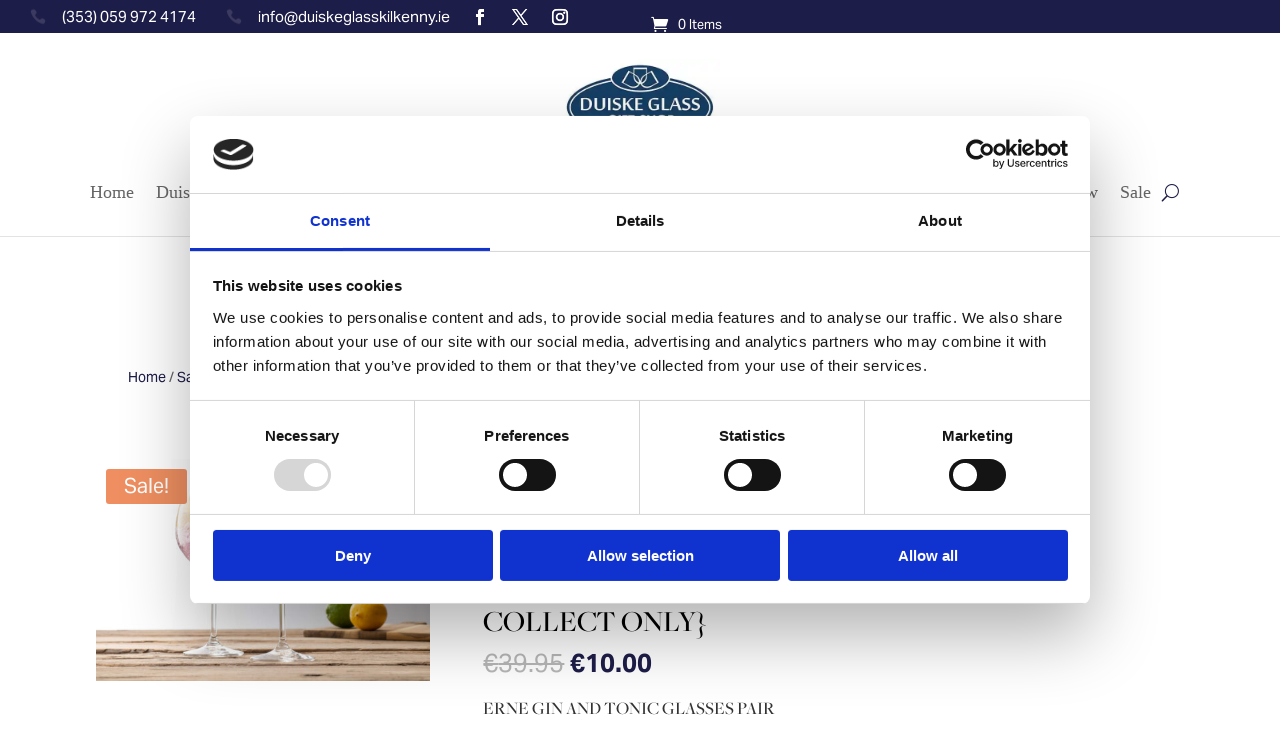

--- FILE ---
content_type: text/html; charset=UTF-8
request_url: https://duiskeglasskilkenny.ie/product/erne-gin-and-tonic-glasses-pair-amethyst-by-galway-crystal/
body_size: 62886
content:
<!DOCTYPE html>
<html lang="en-US" prefix="og: https://ogp.me/ns#">
<head><meta charset="UTF-8" /><script>if(navigator.userAgent.match(/MSIE|Internet Explorer/i)||navigator.userAgent.match(/Trident\/7\..*?rv:11/i)){var href=document.location.href;if(!href.match(/[?&]nowprocket/)){if(href.indexOf("?")==-1){if(href.indexOf("#")==-1){document.location.href=href+"?nowprocket=1"}else{document.location.href=href.replace("#","?nowprocket=1#")}}else{if(href.indexOf("#")==-1){document.location.href=href+"&nowprocket=1"}else{document.location.href=href.replace("#","&nowprocket=1#")}}}}</script><script>(()=>{class RocketLazyLoadScripts{constructor(){this.v="2.0.3",this.userEvents=["keydown","keyup","mousedown","mouseup","mousemove","mouseover","mouseenter","mouseout","mouseleave","touchmove","touchstart","touchend","touchcancel","wheel","click","dblclick","input","visibilitychange"],this.attributeEvents=["onblur","onclick","oncontextmenu","ondblclick","onfocus","onmousedown","onmouseenter","onmouseleave","onmousemove","onmouseout","onmouseover","onmouseup","onmousewheel","onscroll","onsubmit"]}async t(){this.i(),this.o(),/iP(ad|hone)/.test(navigator.userAgent)&&this.h(),this.u(),this.l(this),this.m(),this.k(this),this.p(this),this._(),await Promise.all([this.R(),this.L()]),this.lastBreath=Date.now(),this.S(this),this.P(),this.D(),this.O(),this.M(),await this.C(this.delayedScripts.normal),await this.C(this.delayedScripts.defer),await this.C(this.delayedScripts.async),this.F("domReady"),await this.T(),await this.j(),await this.I(),this.F("windowLoad"),await this.A(),window.dispatchEvent(new Event("rocket-allScriptsLoaded")),this.everythingLoaded=!0,this.lastTouchEnd&&await new Promise((t=>setTimeout(t,500-Date.now()+this.lastTouchEnd))),this.H(),this.F("all"),this.U(),this.W()}i(){this.CSPIssue=sessionStorage.getItem("rocketCSPIssue"),document.addEventListener("securitypolicyviolation",(t=>{this.CSPIssue||"script-src-elem"!==t.violatedDirective||"data"!==t.blockedURI||(this.CSPIssue=!0,sessionStorage.setItem("rocketCSPIssue",!0))}),{isRocket:!0})}o(){window.addEventListener("pageshow",(t=>{this.persisted=t.persisted,this.realWindowLoadedFired=!0}),{isRocket:!0}),window.addEventListener("pagehide",(()=>{this.onFirstUserAction=null}),{isRocket:!0})}h(){let t;function e(e){t=e}window.addEventListener("touchstart",e,{isRocket:!0}),window.addEventListener("touchend",(function i(o){Math.abs(o.changedTouches[0].pageX-t.changedTouches[0].pageX)<10&&Math.abs(o.changedTouches[0].pageY-t.changedTouches[0].pageY)<10&&o.timeStamp-t.timeStamp<200&&(o.target.dispatchEvent(new PointerEvent("click",{target:o.target,bubbles:!0,cancelable:!0,detail:1})),event.preventDefault(),window.removeEventListener("touchstart",e,{isRocket:!0}),window.removeEventListener("touchend",i,{isRocket:!0}))}),{isRocket:!0})}q(t){this.userActionTriggered||("mousemove"!==t.type||this.firstMousemoveIgnored?"keyup"===t.type||"mouseover"===t.type||"mouseout"===t.type||(this.userActionTriggered=!0,this.onFirstUserAction&&this.onFirstUserAction()):this.firstMousemoveIgnored=!0),"click"===t.type&&t.preventDefault(),this.savedUserEvents.length>0&&(t.stopPropagation(),t.stopImmediatePropagation()),"touchstart"===this.lastEvent&&"touchend"===t.type&&(this.lastTouchEnd=Date.now()),"click"===t.type&&(this.lastTouchEnd=0),this.lastEvent=t.type,this.savedUserEvents.push(t)}u(){this.savedUserEvents=[],this.userEventHandler=this.q.bind(this),this.userEvents.forEach((t=>window.addEventListener(t,this.userEventHandler,{passive:!1,isRocket:!0})))}U(){this.userEvents.forEach((t=>window.removeEventListener(t,this.userEventHandler,{passive:!1,isRocket:!0}))),this.savedUserEvents.forEach((t=>{t.target.dispatchEvent(new window[t.constructor.name](t.type,t))}))}m(){this.eventsMutationObserver=new MutationObserver((t=>{const e="return false";for(const i of t){if("attributes"===i.type){const t=i.target.getAttribute(i.attributeName);t&&t!==e&&(i.target.setAttribute("data-rocket-"+i.attributeName,t),i.target["rocket"+i.attributeName]=new Function("event",t),i.target.setAttribute(i.attributeName,e))}"childList"===i.type&&i.addedNodes.forEach((t=>{if(t.nodeType===Node.ELEMENT_NODE)for(const i of t.attributes)this.attributeEvents.includes(i.name)&&i.value&&""!==i.value&&(t.setAttribute("data-rocket-"+i.name,i.value),t["rocket"+i.name]=new Function("event",i.value),t.setAttribute(i.name,e))}))}})),this.eventsMutationObserver.observe(document,{subtree:!0,childList:!0,attributeFilter:this.attributeEvents})}H(){this.eventsMutationObserver.disconnect(),this.attributeEvents.forEach((t=>{document.querySelectorAll("[data-rocket-"+t+"]").forEach((e=>{e.setAttribute(t,e.getAttribute("data-rocket-"+t)),e.removeAttribute("data-rocket-"+t)}))}))}k(t){Object.defineProperty(HTMLElement.prototype,"onclick",{get(){return this.rocketonclick||null},set(e){this.rocketonclick=e,this.setAttribute(t.everythingLoaded?"onclick":"data-rocket-onclick","this.rocketonclick(event)")}})}S(t){function e(e,i){let o=e[i];e[i]=null,Object.defineProperty(e,i,{get:()=>o,set(s){t.everythingLoaded?o=s:e["rocket"+i]=o=s}})}e(document,"onreadystatechange"),e(window,"onload"),e(window,"onpageshow");try{Object.defineProperty(document,"readyState",{get:()=>t.rocketReadyState,set(e){t.rocketReadyState=e},configurable:!0}),document.readyState="loading"}catch(t){console.log("WPRocket DJE readyState conflict, bypassing")}}l(t){this.originalAddEventListener=EventTarget.prototype.addEventListener,this.originalRemoveEventListener=EventTarget.prototype.removeEventListener,this.savedEventListeners=[],EventTarget.prototype.addEventListener=function(e,i,o){o&&o.isRocket||!t.B(e,this)&&!t.userEvents.includes(e)||t.B(e,this)&&!t.userActionTriggered||e.startsWith("rocket-")||t.everythingLoaded?t.originalAddEventListener.call(this,e,i,o):t.savedEventListeners.push({target:this,remove:!1,type:e,func:i,options:o})},EventTarget.prototype.removeEventListener=function(e,i,o){o&&o.isRocket||!t.B(e,this)&&!t.userEvents.includes(e)||t.B(e,this)&&!t.userActionTriggered||e.startsWith("rocket-")||t.everythingLoaded?t.originalRemoveEventListener.call(this,e,i,o):t.savedEventListeners.push({target:this,remove:!0,type:e,func:i,options:o})}}F(t){"all"===t&&(EventTarget.prototype.addEventListener=this.originalAddEventListener,EventTarget.prototype.removeEventListener=this.originalRemoveEventListener),this.savedEventListeners=this.savedEventListeners.filter((e=>{let i=e.type,o=e.target||window;return"domReady"===t&&"DOMContentLoaded"!==i&&"readystatechange"!==i||("windowLoad"===t&&"load"!==i&&"readystatechange"!==i&&"pageshow"!==i||(this.B(i,o)&&(i="rocket-"+i),e.remove?o.removeEventListener(i,e.func,e.options):o.addEventListener(i,e.func,e.options),!1))}))}p(t){let e;function i(e){return t.everythingLoaded?e:e.split(" ").map((t=>"load"===t||t.startsWith("load.")?"rocket-jquery-load":t)).join(" ")}function o(o){function s(e){const s=o.fn[e];o.fn[e]=o.fn.init.prototype[e]=function(){return this[0]===window&&t.userActionTriggered&&("string"==typeof arguments[0]||arguments[0]instanceof String?arguments[0]=i(arguments[0]):"object"==typeof arguments[0]&&Object.keys(arguments[0]).forEach((t=>{const e=arguments[0][t];delete arguments[0][t],arguments[0][i(t)]=e}))),s.apply(this,arguments),this}}if(o&&o.fn&&!t.allJQueries.includes(o)){const e={DOMContentLoaded:[],"rocket-DOMContentLoaded":[]};for(const t in e)document.addEventListener(t,(()=>{e[t].forEach((t=>t()))}),{isRocket:!0});o.fn.ready=o.fn.init.prototype.ready=function(i){function s(){parseInt(o.fn.jquery)>2?setTimeout((()=>i.bind(document)(o))):i.bind(document)(o)}return t.realDomReadyFired?!t.userActionTriggered||t.fauxDomReadyFired?s():e["rocket-DOMContentLoaded"].push(s):e.DOMContentLoaded.push(s),o([])},s("on"),s("one"),s("off"),t.allJQueries.push(o)}e=o}t.allJQueries=[],o(window.jQuery),Object.defineProperty(window,"jQuery",{get:()=>e,set(t){o(t)}})}P(){const t=new Map;document.write=document.writeln=function(e){const i=document.currentScript,o=document.createRange(),s=i.parentElement;let n=t.get(i);void 0===n&&(n=i.nextSibling,t.set(i,n));const c=document.createDocumentFragment();o.setStart(c,0),c.appendChild(o.createContextualFragment(e)),s.insertBefore(c,n)}}async R(){return new Promise((t=>{this.userActionTriggered?t():this.onFirstUserAction=t}))}async L(){return new Promise((t=>{document.addEventListener("DOMContentLoaded",(()=>{this.realDomReadyFired=!0,t()}),{isRocket:!0})}))}async I(){return this.realWindowLoadedFired?Promise.resolve():new Promise((t=>{window.addEventListener("load",t,{isRocket:!0})}))}M(){this.pendingScripts=[];this.scriptsMutationObserver=new MutationObserver((t=>{for(const e of t)e.addedNodes.forEach((t=>{"SCRIPT"!==t.tagName||t.noModule||t.isWPRocket||this.pendingScripts.push({script:t,promise:new Promise((e=>{const i=()=>{const i=this.pendingScripts.findIndex((e=>e.script===t));i>=0&&this.pendingScripts.splice(i,1),e()};t.addEventListener("load",i,{isRocket:!0}),t.addEventListener("error",i,{isRocket:!0}),setTimeout(i,1e3)}))})}))})),this.scriptsMutationObserver.observe(document,{childList:!0,subtree:!0})}async j(){await this.J(),this.pendingScripts.length?(await this.pendingScripts[0].promise,await this.j()):this.scriptsMutationObserver.disconnect()}D(){this.delayedScripts={normal:[],async:[],defer:[]},document.querySelectorAll("script[type$=rocketlazyloadscript]").forEach((t=>{t.hasAttribute("data-rocket-src")?t.hasAttribute("async")&&!1!==t.async?this.delayedScripts.async.push(t):t.hasAttribute("defer")&&!1!==t.defer||"module"===t.getAttribute("data-rocket-type")?this.delayedScripts.defer.push(t):this.delayedScripts.normal.push(t):this.delayedScripts.normal.push(t)}))}async _(){await this.L();let t=[];document.querySelectorAll("script[type$=rocketlazyloadscript][data-rocket-src]").forEach((e=>{let i=e.getAttribute("data-rocket-src");if(i&&!i.startsWith("data:")){i.startsWith("//")&&(i=location.protocol+i);try{const o=new URL(i).origin;o!==location.origin&&t.push({src:o,crossOrigin:e.crossOrigin||"module"===e.getAttribute("data-rocket-type")})}catch(t){}}})),t=[...new Map(t.map((t=>[JSON.stringify(t),t]))).values()],this.N(t,"preconnect")}async $(t){if(await this.G(),!0!==t.noModule||!("noModule"in HTMLScriptElement.prototype))return new Promise((e=>{let i;function o(){(i||t).setAttribute("data-rocket-status","executed"),e()}try{if(navigator.userAgent.includes("Firefox/")||""===navigator.vendor||this.CSPIssue)i=document.createElement("script"),[...t.attributes].forEach((t=>{let e=t.nodeName;"type"!==e&&("data-rocket-type"===e&&(e="type"),"data-rocket-src"===e&&(e="src"),i.setAttribute(e,t.nodeValue))})),t.text&&(i.text=t.text),t.nonce&&(i.nonce=t.nonce),i.hasAttribute("src")?(i.addEventListener("load",o,{isRocket:!0}),i.addEventListener("error",(()=>{i.setAttribute("data-rocket-status","failed-network"),e()}),{isRocket:!0}),setTimeout((()=>{i.isConnected||e()}),1)):(i.text=t.text,o()),i.isWPRocket=!0,t.parentNode.replaceChild(i,t);else{const i=t.getAttribute("data-rocket-type"),s=t.getAttribute("data-rocket-src");i?(t.type=i,t.removeAttribute("data-rocket-type")):t.removeAttribute("type"),t.addEventListener("load",o,{isRocket:!0}),t.addEventListener("error",(i=>{this.CSPIssue&&i.target.src.startsWith("data:")?(console.log("WPRocket: CSP fallback activated"),t.removeAttribute("src"),this.$(t).then(e)):(t.setAttribute("data-rocket-status","failed-network"),e())}),{isRocket:!0}),s?(t.fetchPriority="high",t.removeAttribute("data-rocket-src"),t.src=s):t.src="data:text/javascript;base64,"+window.btoa(unescape(encodeURIComponent(t.text)))}}catch(i){t.setAttribute("data-rocket-status","failed-transform"),e()}}));t.setAttribute("data-rocket-status","skipped")}async C(t){const e=t.shift();return e?(e.isConnected&&await this.$(e),this.C(t)):Promise.resolve()}O(){this.N([...this.delayedScripts.normal,...this.delayedScripts.defer,...this.delayedScripts.async],"preload")}N(t,e){this.trash=this.trash||[];let i=!0;var o=document.createDocumentFragment();t.forEach((t=>{const s=t.getAttribute&&t.getAttribute("data-rocket-src")||t.src;if(s&&!s.startsWith("data:")){const n=document.createElement("link");n.href=s,n.rel=e,"preconnect"!==e&&(n.as="script",n.fetchPriority=i?"high":"low"),t.getAttribute&&"module"===t.getAttribute("data-rocket-type")&&(n.crossOrigin=!0),t.crossOrigin&&(n.crossOrigin=t.crossOrigin),t.integrity&&(n.integrity=t.integrity),t.nonce&&(n.nonce=t.nonce),o.appendChild(n),this.trash.push(n),i=!1}})),document.head.appendChild(o)}W(){this.trash.forEach((t=>t.remove()))}async T(){try{document.readyState="interactive"}catch(t){}this.fauxDomReadyFired=!0;try{await this.G(),document.dispatchEvent(new Event("rocket-readystatechange")),await this.G(),document.rocketonreadystatechange&&document.rocketonreadystatechange(),await this.G(),document.dispatchEvent(new Event("rocket-DOMContentLoaded")),await this.G(),window.dispatchEvent(new Event("rocket-DOMContentLoaded"))}catch(t){console.error(t)}}async A(){try{document.readyState="complete"}catch(t){}try{await this.G(),document.dispatchEvent(new Event("rocket-readystatechange")),await this.G(),document.rocketonreadystatechange&&document.rocketonreadystatechange(),await this.G(),window.dispatchEvent(new Event("rocket-load")),await this.G(),window.rocketonload&&window.rocketonload(),await this.G(),this.allJQueries.forEach((t=>t(window).trigger("rocket-jquery-load"))),await this.G();const t=new Event("rocket-pageshow");t.persisted=this.persisted,window.dispatchEvent(t),await this.G(),window.rocketonpageshow&&window.rocketonpageshow({persisted:this.persisted})}catch(t){console.error(t)}}async G(){Date.now()-this.lastBreath>45&&(await this.J(),this.lastBreath=Date.now())}async J(){return document.hidden?new Promise((t=>setTimeout(t))):new Promise((t=>requestAnimationFrame(t)))}B(t,e){return e===document&&"readystatechange"===t||(e===document&&"DOMContentLoaded"===t||(e===window&&"DOMContentLoaded"===t||(e===window&&"load"===t||e===window&&"pageshow"===t)))}static run(){(new RocketLazyLoadScripts).t()}}RocketLazyLoadScripts.run()})();</script>
	
<meta http-equiv="X-UA-Compatible" content="IE=edge">
	<link rel="pingback" href="https://duiskeglasskilkenny.ie/xmlrpc.php" />

	<script type="rocketlazyloadscript" data-rocket-type="text/javascript">
		document.documentElement.className = 'js';
	</script>
	
	
<!-- Search Engine Optimization by Rank Math - https://rankmath.com/ -->
<title>ERNE GIN AND TONIC GLASSES PAIR AMETHYST by GALWAY CRYSTAL { CLICK &amp; COLLECT ONLY} - Duiske Glass Kilkenny</title><link rel="preload" data-rocket-preload as="style" href="https://fonts.googleapis.com/css?family=Open%20Sans%3A300italic%2C400italic%2C600italic%2C700italic%2C800italic%2C400%2C300%2C600%2C700%2C800&#038;subset=cyrillic%2Ccyrillic-ext%2Cgreek%2Cgreek-ext%2Chebrew%2Clatin%2Clatin-ext%2Cvietnamese&#038;display=swap" /><link rel="stylesheet" href="https://fonts.googleapis.com/css?family=Open%20Sans%3A300italic%2C400italic%2C600italic%2C700italic%2C800italic%2C400%2C300%2C600%2C700%2C800&#038;subset=cyrillic%2Ccyrillic-ext%2Cgreek%2Cgreek-ext%2Chebrew%2Clatin%2Clatin-ext%2Cvietnamese&#038;display=swap" media="print" onload="this.media='all'" /><noscript><link rel="stylesheet" href="https://fonts.googleapis.com/css?family=Open%20Sans%3A300italic%2C400italic%2C600italic%2C700italic%2C800italic%2C400%2C300%2C600%2C700%2C800&#038;subset=cyrillic%2Ccyrillic-ext%2Cgreek%2Cgreek-ext%2Chebrew%2Clatin%2Clatin-ext%2Cvietnamese&#038;display=swap" /></noscript>
<meta name="description" content="ERNE GIN AND TONIC GLASSES PAIR AMETHYST by GALWAY CRYSTAL { CLICK &amp; COLLECT ONLY} Amethyst colour Gin and Tonic glasses in the Erne suite by Galway Crystal Beautiful large balloon gin glasses with elegant lines design in an Amethyst colour. The glass has been designed to add a splash of colour and light design to a stunning gin glass. Ideal for everyday use or as a gift."/>
<meta name="robots" content="follow, index, max-snippet:-1, max-video-preview:-1, max-image-preview:large"/>
<link rel="canonical" href="https://duiskeglasskilkenny.ie/product/erne-gin-and-tonic-glasses-pair-amethyst-by-galway-crystal/" />
<meta property="og:locale" content="en_US" />
<meta property="og:type" content="product" />
<meta property="og:title" content="ERNE GIN AND TONIC GLASSES PAIR AMETHYST by GALWAY CRYSTAL { CLICK &amp; COLLECT ONLY} - Duiske Glass Kilkenny" />
<meta property="og:description" content="ERNE GIN AND TONIC GLASSES PAIR AMETHYST by GALWAY CRYSTAL { CLICK &amp; COLLECT ONLY} Amethyst colour Gin and Tonic glasses in the Erne suite by Galway Crystal Beautiful large balloon gin glasses with elegant lines design in an Amethyst colour. The glass has been designed to add a splash of colour and light design to a stunning gin glass. Ideal for everyday use or as a gift." />
<meta property="og:url" content="https://duiskeglasskilkenny.ie/product/erne-gin-and-tonic-glasses-pair-amethyst-by-galway-crystal/" />
<meta property="og:site_name" content="Duiske Glass Kilkenny" />
<meta property="og:updated_time" content="2025-11-29T14:10:36+00:00" />
<meta property="og:image" content="https://duiskeglasskilkenny.ie/wp-content/uploads/2021/06/G324082-Erne-Gin-Tonic-Amethyst-Mood-Comp-1024x683.jpg" />
<meta property="og:image:secure_url" content="https://duiskeglasskilkenny.ie/wp-content/uploads/2021/06/G324082-Erne-Gin-Tonic-Amethyst-Mood-Comp-1024x683.jpg" />
<meta property="og:image:width" content="1024" />
<meta property="og:image:height" content="683" />
<meta property="og:image:alt" content="GIN &amp; TONIC AMETHYST" />
<meta property="og:image:type" content="image/jpeg" />
<meta property="product:price:amount" content="10" />
<meta property="product:price:currency" content="EUR" />
<meta property="product:availability" content="instock" />
<meta name="twitter:card" content="summary_large_image" />
<meta name="twitter:title" content="ERNE GIN AND TONIC GLASSES PAIR AMETHYST by GALWAY CRYSTAL { CLICK &amp; COLLECT ONLY} - Duiske Glass Kilkenny" />
<meta name="twitter:description" content="ERNE GIN AND TONIC GLASSES PAIR AMETHYST by GALWAY CRYSTAL { CLICK &amp; COLLECT ONLY} Amethyst colour Gin and Tonic glasses in the Erne suite by Galway Crystal Beautiful large balloon gin glasses with elegant lines design in an Amethyst colour. The glass has been designed to add a splash of colour and light design to a stunning gin glass. Ideal for everyday use or as a gift." />
<meta name="twitter:image" content="https://duiskeglasskilkenny.ie/wp-content/uploads/2021/06/G324082-Erne-Gin-Tonic-Amethyst-Mood-Comp-1024x683.jpg" />
<meta name="twitter:label1" content="Price" />
<meta name="twitter:data1" content="&euro;10.00" />
<meta name="twitter:label2" content="Availability" />
<meta name="twitter:data2" content="In stock" />
<script type="application/ld+json" class="rank-math-schema">{"@context":"https://schema.org","@graph":[{"@type":"Organization","@id":"https://duiskeglasskilkenny.ie/#organization","name":"Duiske Glass Gift Shop","url":"https://duiskeglasskilkenny.ie","logo":{"@type":"ImageObject","@id":"https://duiskeglasskilkenny.ie/#logo","url":"http://duiskeglasskilkenny.ie/wp-content/uploads/2018/11/logo11.png","contentUrl":"http://duiskeglasskilkenny.ie/wp-content/uploads/2018/11/logo11.png","caption":"Duiske Glass Kilkenny","inLanguage":"en-US","width":"667","height":"29"}},{"@type":"WebSite","@id":"https://duiskeglasskilkenny.ie/#website","url":"https://duiskeglasskilkenny.ie","name":"Duiske Glass Kilkenny","publisher":{"@id":"https://duiskeglasskilkenny.ie/#organization"},"inLanguage":"en-US"},{"@type":"ImageObject","@id":"https://duiskeglasskilkenny.ie/wp-content/uploads/2021/06/G324082-Erne-Gin-Tonic-Amethyst-Mood-Comp.jpg","url":"https://duiskeglasskilkenny.ie/wp-content/uploads/2021/06/G324082-Erne-Gin-Tonic-Amethyst-Mood-Comp.jpg","width":"2500","height":"1667","caption":"GIN &amp; TONIC AMETHYST","inLanguage":"en-US"},{"@type":"ItemPage","@id":"https://duiskeglasskilkenny.ie/product/erne-gin-and-tonic-glasses-pair-amethyst-by-galway-crystal/#webpage","url":"https://duiskeglasskilkenny.ie/product/erne-gin-and-tonic-glasses-pair-amethyst-by-galway-crystal/","name":"ERNE GIN AND TONIC GLASSES PAIR AMETHYST by GALWAY CRYSTAL { CLICK &amp; COLLECT ONLY} - Duiske Glass Kilkenny","datePublished":"2021-06-12T09:51:08+00:00","dateModified":"2025-11-29T14:10:36+00:00","isPartOf":{"@id":"https://duiskeglasskilkenny.ie/#website"},"primaryImageOfPage":{"@id":"https://duiskeglasskilkenny.ie/wp-content/uploads/2021/06/G324082-Erne-Gin-Tonic-Amethyst-Mood-Comp.jpg"},"inLanguage":"en-US"},{"@type":"Product","name":"ERNE GIN AND TONIC GLASSES PAIR AMETHYST by GALWAY CRYSTAL { CLICK &amp; COLLECT ONLY} - Duiske Glass Kilkenny","description":"ERNE GIN AND TONIC GLASSES PAIR AMETHYST by GALWAY CRYSTAL { CLICK &amp; COLLECT ONLY} Amethyst colour Gin and Tonic glasses in the Erne suite by Galway Crystal Beautiful large balloon gin glasses with elegant lines design in an Amethyst colour. The glass has been designed to add a splash of colour and light design to a stunning gin glass. Ideal for everyday use or as a gift.","category":"Tableware","mainEntityOfPage":{"@id":"https://duiskeglasskilkenny.ie/product/erne-gin-and-tonic-glasses-pair-amethyst-by-galway-crystal/#webpage"},"image":[{"@type":"ImageObject","url":"https://duiskeglasskilkenny.ie/wp-content/uploads/2021/06/G324082-Erne-Gin-Tonic-Amethyst-Mood-Comp.jpg","height":"1667","width":"2500"}],"offers":{"@type":"Offer","price":"10.00","priceCurrency":"EUR","priceValidUntil":"2027-12-31","availability":"http://schema.org/InStock","itemCondition":"NewCondition","url":"https://duiskeglasskilkenny.ie/product/erne-gin-and-tonic-glasses-pair-amethyst-by-galway-crystal/","seller":{"@type":"Organization","@id":"https://duiskeglasskilkenny.ie/","name":"Duiske Glass Kilkenny","url":"https://duiskeglasskilkenny.ie","logo":"http://duiskeglasskilkenny.ie/wp-content/uploads/2018/11/logo11.png"}},"@id":"https://duiskeglasskilkenny.ie/product/erne-gin-and-tonic-glasses-pair-amethyst-by-galway-crystal/#richSnippet"}]}</script>
<!-- /Rank Math WordPress SEO plugin -->

<link rel='dns-prefetch' href='//capi-automation.s3.us-east-2.amazonaws.com' />
<link rel='dns-prefetch' href='//fonts.googleapis.com' />
<link href='https://fonts.gstatic.com' crossorigin rel='preconnect' />
<link rel="alternate" type="application/rss+xml" title="Duiske Glass Kilkenny &raquo; Feed" href="https://duiskeglasskilkenny.ie/feed/" />
<link rel="alternate" type="application/rss+xml" title="Duiske Glass Kilkenny &raquo; Comments Feed" href="https://duiskeglasskilkenny.ie/comments/feed/" />
<link rel="alternate" type="application/rss+xml" title="Duiske Glass Kilkenny &raquo; ERNE GIN AND TONIC GLASSES PAIR AMETHYST by GALWAY CRYSTAL { CLICK &#038; COLLECT ONLY} Comments Feed" href="https://duiskeglasskilkenny.ie/product/erne-gin-and-tonic-glasses-pair-amethyst-by-galway-crystal/feed/" />
<meta content="Divi Child yourweb v.1.0" name="generator"/><style id='wp-emoji-styles-inline-css' type='text/css'>

	img.wp-smiley, img.emoji {
		display: inline !important;
		border: none !important;
		box-shadow: none !important;
		height: 1em !important;
		width: 1em !important;
		margin: 0 0.07em !important;
		vertical-align: -0.1em !important;
		background: none !important;
		padding: 0 !important;
	}
</style>
<link rel='stylesheet' id='wp-block-library-css' href='https://duiskeglasskilkenny.ie/wp-includes/css/dist/block-library/style.min.css?ver=6.8.3' type='text/css' media='all' />
<style id='wp-block-library-theme-inline-css' type='text/css'>
.wp-block-audio :where(figcaption){color:#555;font-size:13px;text-align:center}.is-dark-theme .wp-block-audio :where(figcaption){color:#ffffffa6}.wp-block-audio{margin:0 0 1em}.wp-block-code{border:1px solid #ccc;border-radius:4px;font-family:Menlo,Consolas,monaco,monospace;padding:.8em 1em}.wp-block-embed :where(figcaption){color:#555;font-size:13px;text-align:center}.is-dark-theme .wp-block-embed :where(figcaption){color:#ffffffa6}.wp-block-embed{margin:0 0 1em}.blocks-gallery-caption{color:#555;font-size:13px;text-align:center}.is-dark-theme .blocks-gallery-caption{color:#ffffffa6}:root :where(.wp-block-image figcaption){color:#555;font-size:13px;text-align:center}.is-dark-theme :root :where(.wp-block-image figcaption){color:#ffffffa6}.wp-block-image{margin:0 0 1em}.wp-block-pullquote{border-bottom:4px solid;border-top:4px solid;color:currentColor;margin-bottom:1.75em}.wp-block-pullquote cite,.wp-block-pullquote footer,.wp-block-pullquote__citation{color:currentColor;font-size:.8125em;font-style:normal;text-transform:uppercase}.wp-block-quote{border-left:.25em solid;margin:0 0 1.75em;padding-left:1em}.wp-block-quote cite,.wp-block-quote footer{color:currentColor;font-size:.8125em;font-style:normal;position:relative}.wp-block-quote:where(.has-text-align-right){border-left:none;border-right:.25em solid;padding-left:0;padding-right:1em}.wp-block-quote:where(.has-text-align-center){border:none;padding-left:0}.wp-block-quote.is-large,.wp-block-quote.is-style-large,.wp-block-quote:where(.is-style-plain){border:none}.wp-block-search .wp-block-search__label{font-weight:700}.wp-block-search__button{border:1px solid #ccc;padding:.375em .625em}:where(.wp-block-group.has-background){padding:1.25em 2.375em}.wp-block-separator.has-css-opacity{opacity:.4}.wp-block-separator{border:none;border-bottom:2px solid;margin-left:auto;margin-right:auto}.wp-block-separator.has-alpha-channel-opacity{opacity:1}.wp-block-separator:not(.is-style-wide):not(.is-style-dots){width:100px}.wp-block-separator.has-background:not(.is-style-dots){border-bottom:none;height:1px}.wp-block-separator.has-background:not(.is-style-wide):not(.is-style-dots){height:2px}.wp-block-table{margin:0 0 1em}.wp-block-table td,.wp-block-table th{word-break:normal}.wp-block-table :where(figcaption){color:#555;font-size:13px;text-align:center}.is-dark-theme .wp-block-table :where(figcaption){color:#ffffffa6}.wp-block-video :where(figcaption){color:#555;font-size:13px;text-align:center}.is-dark-theme .wp-block-video :where(figcaption){color:#ffffffa6}.wp-block-video{margin:0 0 1em}:root :where(.wp-block-template-part.has-background){margin-bottom:0;margin-top:0;padding:1.25em 2.375em}
</style>
<style id='global-styles-inline-css' type='text/css'>
:root{--wp--preset--aspect-ratio--square: 1;--wp--preset--aspect-ratio--4-3: 4/3;--wp--preset--aspect-ratio--3-4: 3/4;--wp--preset--aspect-ratio--3-2: 3/2;--wp--preset--aspect-ratio--2-3: 2/3;--wp--preset--aspect-ratio--16-9: 16/9;--wp--preset--aspect-ratio--9-16: 9/16;--wp--preset--color--black: #000000;--wp--preset--color--cyan-bluish-gray: #abb8c3;--wp--preset--color--white: #ffffff;--wp--preset--color--pale-pink: #f78da7;--wp--preset--color--vivid-red: #cf2e2e;--wp--preset--color--luminous-vivid-orange: #ff6900;--wp--preset--color--luminous-vivid-amber: #fcb900;--wp--preset--color--light-green-cyan: #7bdcb5;--wp--preset--color--vivid-green-cyan: #00d084;--wp--preset--color--pale-cyan-blue: #8ed1fc;--wp--preset--color--vivid-cyan-blue: #0693e3;--wp--preset--color--vivid-purple: #9b51e0;--wp--preset--gradient--vivid-cyan-blue-to-vivid-purple: linear-gradient(135deg,rgba(6,147,227,1) 0%,rgb(155,81,224) 100%);--wp--preset--gradient--light-green-cyan-to-vivid-green-cyan: linear-gradient(135deg,rgb(122,220,180) 0%,rgb(0,208,130) 100%);--wp--preset--gradient--luminous-vivid-amber-to-luminous-vivid-orange: linear-gradient(135deg,rgba(252,185,0,1) 0%,rgba(255,105,0,1) 100%);--wp--preset--gradient--luminous-vivid-orange-to-vivid-red: linear-gradient(135deg,rgba(255,105,0,1) 0%,rgb(207,46,46) 100%);--wp--preset--gradient--very-light-gray-to-cyan-bluish-gray: linear-gradient(135deg,rgb(238,238,238) 0%,rgb(169,184,195) 100%);--wp--preset--gradient--cool-to-warm-spectrum: linear-gradient(135deg,rgb(74,234,220) 0%,rgb(151,120,209) 20%,rgb(207,42,186) 40%,rgb(238,44,130) 60%,rgb(251,105,98) 80%,rgb(254,248,76) 100%);--wp--preset--gradient--blush-light-purple: linear-gradient(135deg,rgb(255,206,236) 0%,rgb(152,150,240) 100%);--wp--preset--gradient--blush-bordeaux: linear-gradient(135deg,rgb(254,205,165) 0%,rgb(254,45,45) 50%,rgb(107,0,62) 100%);--wp--preset--gradient--luminous-dusk: linear-gradient(135deg,rgb(255,203,112) 0%,rgb(199,81,192) 50%,rgb(65,88,208) 100%);--wp--preset--gradient--pale-ocean: linear-gradient(135deg,rgb(255,245,203) 0%,rgb(182,227,212) 50%,rgb(51,167,181) 100%);--wp--preset--gradient--electric-grass: linear-gradient(135deg,rgb(202,248,128) 0%,rgb(113,206,126) 100%);--wp--preset--gradient--midnight: linear-gradient(135deg,rgb(2,3,129) 0%,rgb(40,116,252) 100%);--wp--preset--font-size--small: 13px;--wp--preset--font-size--medium: 20px;--wp--preset--font-size--large: 36px;--wp--preset--font-size--x-large: 42px;--wp--preset--spacing--20: 0.44rem;--wp--preset--spacing--30: 0.67rem;--wp--preset--spacing--40: 1rem;--wp--preset--spacing--50: 1.5rem;--wp--preset--spacing--60: 2.25rem;--wp--preset--spacing--70: 3.38rem;--wp--preset--spacing--80: 5.06rem;--wp--preset--shadow--natural: 6px 6px 9px rgba(0, 0, 0, 0.2);--wp--preset--shadow--deep: 12px 12px 50px rgba(0, 0, 0, 0.4);--wp--preset--shadow--sharp: 6px 6px 0px rgba(0, 0, 0, 0.2);--wp--preset--shadow--outlined: 6px 6px 0px -3px rgba(255, 255, 255, 1), 6px 6px rgba(0, 0, 0, 1);--wp--preset--shadow--crisp: 6px 6px 0px rgba(0, 0, 0, 1);}:root { --wp--style--global--content-size: 823px;--wp--style--global--wide-size: 1080px; }:where(body) { margin: 0; }.wp-site-blocks > .alignleft { float: left; margin-right: 2em; }.wp-site-blocks > .alignright { float: right; margin-left: 2em; }.wp-site-blocks > .aligncenter { justify-content: center; margin-left: auto; margin-right: auto; }:where(.is-layout-flex){gap: 0.5em;}:where(.is-layout-grid){gap: 0.5em;}.is-layout-flow > .alignleft{float: left;margin-inline-start: 0;margin-inline-end: 2em;}.is-layout-flow > .alignright{float: right;margin-inline-start: 2em;margin-inline-end: 0;}.is-layout-flow > .aligncenter{margin-left: auto !important;margin-right: auto !important;}.is-layout-constrained > .alignleft{float: left;margin-inline-start: 0;margin-inline-end: 2em;}.is-layout-constrained > .alignright{float: right;margin-inline-start: 2em;margin-inline-end: 0;}.is-layout-constrained > .aligncenter{margin-left: auto !important;margin-right: auto !important;}.is-layout-constrained > :where(:not(.alignleft):not(.alignright):not(.alignfull)){max-width: var(--wp--style--global--content-size);margin-left: auto !important;margin-right: auto !important;}.is-layout-constrained > .alignwide{max-width: var(--wp--style--global--wide-size);}body .is-layout-flex{display: flex;}.is-layout-flex{flex-wrap: wrap;align-items: center;}.is-layout-flex > :is(*, div){margin: 0;}body .is-layout-grid{display: grid;}.is-layout-grid > :is(*, div){margin: 0;}body{padding-top: 0px;padding-right: 0px;padding-bottom: 0px;padding-left: 0px;}:root :where(.wp-element-button, .wp-block-button__link){background-color: #32373c;border-width: 0;color: #fff;font-family: inherit;font-size: inherit;line-height: inherit;padding: calc(0.667em + 2px) calc(1.333em + 2px);text-decoration: none;}.has-black-color{color: var(--wp--preset--color--black) !important;}.has-cyan-bluish-gray-color{color: var(--wp--preset--color--cyan-bluish-gray) !important;}.has-white-color{color: var(--wp--preset--color--white) !important;}.has-pale-pink-color{color: var(--wp--preset--color--pale-pink) !important;}.has-vivid-red-color{color: var(--wp--preset--color--vivid-red) !important;}.has-luminous-vivid-orange-color{color: var(--wp--preset--color--luminous-vivid-orange) !important;}.has-luminous-vivid-amber-color{color: var(--wp--preset--color--luminous-vivid-amber) !important;}.has-light-green-cyan-color{color: var(--wp--preset--color--light-green-cyan) !important;}.has-vivid-green-cyan-color{color: var(--wp--preset--color--vivid-green-cyan) !important;}.has-pale-cyan-blue-color{color: var(--wp--preset--color--pale-cyan-blue) !important;}.has-vivid-cyan-blue-color{color: var(--wp--preset--color--vivid-cyan-blue) !important;}.has-vivid-purple-color{color: var(--wp--preset--color--vivid-purple) !important;}.has-black-background-color{background-color: var(--wp--preset--color--black) !important;}.has-cyan-bluish-gray-background-color{background-color: var(--wp--preset--color--cyan-bluish-gray) !important;}.has-white-background-color{background-color: var(--wp--preset--color--white) !important;}.has-pale-pink-background-color{background-color: var(--wp--preset--color--pale-pink) !important;}.has-vivid-red-background-color{background-color: var(--wp--preset--color--vivid-red) !important;}.has-luminous-vivid-orange-background-color{background-color: var(--wp--preset--color--luminous-vivid-orange) !important;}.has-luminous-vivid-amber-background-color{background-color: var(--wp--preset--color--luminous-vivid-amber) !important;}.has-light-green-cyan-background-color{background-color: var(--wp--preset--color--light-green-cyan) !important;}.has-vivid-green-cyan-background-color{background-color: var(--wp--preset--color--vivid-green-cyan) !important;}.has-pale-cyan-blue-background-color{background-color: var(--wp--preset--color--pale-cyan-blue) !important;}.has-vivid-cyan-blue-background-color{background-color: var(--wp--preset--color--vivid-cyan-blue) !important;}.has-vivid-purple-background-color{background-color: var(--wp--preset--color--vivid-purple) !important;}.has-black-border-color{border-color: var(--wp--preset--color--black) !important;}.has-cyan-bluish-gray-border-color{border-color: var(--wp--preset--color--cyan-bluish-gray) !important;}.has-white-border-color{border-color: var(--wp--preset--color--white) !important;}.has-pale-pink-border-color{border-color: var(--wp--preset--color--pale-pink) !important;}.has-vivid-red-border-color{border-color: var(--wp--preset--color--vivid-red) !important;}.has-luminous-vivid-orange-border-color{border-color: var(--wp--preset--color--luminous-vivid-orange) !important;}.has-luminous-vivid-amber-border-color{border-color: var(--wp--preset--color--luminous-vivid-amber) !important;}.has-light-green-cyan-border-color{border-color: var(--wp--preset--color--light-green-cyan) !important;}.has-vivid-green-cyan-border-color{border-color: var(--wp--preset--color--vivid-green-cyan) !important;}.has-pale-cyan-blue-border-color{border-color: var(--wp--preset--color--pale-cyan-blue) !important;}.has-vivid-cyan-blue-border-color{border-color: var(--wp--preset--color--vivid-cyan-blue) !important;}.has-vivid-purple-border-color{border-color: var(--wp--preset--color--vivid-purple) !important;}.has-vivid-cyan-blue-to-vivid-purple-gradient-background{background: var(--wp--preset--gradient--vivid-cyan-blue-to-vivid-purple) !important;}.has-light-green-cyan-to-vivid-green-cyan-gradient-background{background: var(--wp--preset--gradient--light-green-cyan-to-vivid-green-cyan) !important;}.has-luminous-vivid-amber-to-luminous-vivid-orange-gradient-background{background: var(--wp--preset--gradient--luminous-vivid-amber-to-luminous-vivid-orange) !important;}.has-luminous-vivid-orange-to-vivid-red-gradient-background{background: var(--wp--preset--gradient--luminous-vivid-orange-to-vivid-red) !important;}.has-very-light-gray-to-cyan-bluish-gray-gradient-background{background: var(--wp--preset--gradient--very-light-gray-to-cyan-bluish-gray) !important;}.has-cool-to-warm-spectrum-gradient-background{background: var(--wp--preset--gradient--cool-to-warm-spectrum) !important;}.has-blush-light-purple-gradient-background{background: var(--wp--preset--gradient--blush-light-purple) !important;}.has-blush-bordeaux-gradient-background{background: var(--wp--preset--gradient--blush-bordeaux) !important;}.has-luminous-dusk-gradient-background{background: var(--wp--preset--gradient--luminous-dusk) !important;}.has-pale-ocean-gradient-background{background: var(--wp--preset--gradient--pale-ocean) !important;}.has-electric-grass-gradient-background{background: var(--wp--preset--gradient--electric-grass) !important;}.has-midnight-gradient-background{background: var(--wp--preset--gradient--midnight) !important;}.has-small-font-size{font-size: var(--wp--preset--font-size--small) !important;}.has-medium-font-size{font-size: var(--wp--preset--font-size--medium) !important;}.has-large-font-size{font-size: var(--wp--preset--font-size--large) !important;}.has-x-large-font-size{font-size: var(--wp--preset--font-size--x-large) !important;}
:where(.wp-block-post-template.is-layout-flex){gap: 1.25em;}:where(.wp-block-post-template.is-layout-grid){gap: 1.25em;}
:where(.wp-block-columns.is-layout-flex){gap: 2em;}:where(.wp-block-columns.is-layout-grid){gap: 2em;}
:root :where(.wp-block-pullquote){font-size: 1.5em;line-height: 1.6;}
</style>
<link rel='stylesheet' id='photoswipe-css' href='https://duiskeglasskilkenny.ie/wp-content/plugins/woocommerce/assets/css/photoswipe/photoswipe.min.css?ver=10.4.3' type='text/css' media='all' />
<link rel='stylesheet' id='photoswipe-default-skin-css' href='https://duiskeglasskilkenny.ie/wp-content/plugins/woocommerce/assets/css/photoswipe/default-skin/default-skin.min.css?ver=10.4.3' type='text/css' media='all' />
<link rel='stylesheet' id='woocommerce-layout-css' href='https://duiskeglasskilkenny.ie/wp-content/plugins/woocommerce/assets/css/woocommerce-layout.css?ver=10.4.3' type='text/css' media='all' />
<link rel='stylesheet' id='woocommerce-smallscreen-css' href='https://duiskeglasskilkenny.ie/wp-content/plugins/woocommerce/assets/css/woocommerce-smallscreen.css?ver=10.4.3' type='text/css' media='only screen and (max-width: 768px)' />
<link rel='stylesheet' id='woocommerce-general-css' href='https://duiskeglasskilkenny.ie/wp-content/plugins/woocommerce/assets/css/woocommerce.css?ver=10.4.3' type='text/css' media='all' />
<style id='woocommerce-inline-inline-css' type='text/css'>
.woocommerce form .form-row .required { visibility: visible; }
</style>
<link rel='stylesheet' id='mc4wp-form-themes-css' href='https://duiskeglasskilkenny.ie/wp-content/plugins/mailchimp-for-wp/assets/css/form-themes.css?ver=4.10.8' type='text/css' media='all' />
<link rel='stylesheet' id='free-shipping-label-public-css' href='https://duiskeglasskilkenny.ie/wp-content/plugins/free-shipping-label/assets/build/fsl-public.css?ver=3.4.2' type='text/css' media='all' />

<link rel='stylesheet' id='wc_stripe_express_checkout_style-css' href='https://duiskeglasskilkenny.ie/wp-content/plugins/woocommerce-gateway-stripe/build/express-checkout.css?ver=f49792bd42ded7e3e1cb' type='text/css' media='all' />
<link rel='stylesheet' id='divi-style-parent-css' href='https://duiskeglasskilkenny.ie/wp-content/themes/Divi/style-static.min.css?ver=4.27.4' type='text/css' media='all' />
<link rel='stylesheet' id='divi-style-css' href='https://duiskeglasskilkenny.ie/wp-content/themes/Divi-child/style.css?ver=4.27.4' type='text/css' media='all' />
<script type="text/javascript" src="https://duiskeglasskilkenny.ie/wp-includes/js/jquery/jquery.min.js?ver=3.7.1" id="jquery-core-js"></script>
<script type="text/javascript" src="https://duiskeglasskilkenny.ie/wp-includes/js/jquery/jquery-migrate.min.js?ver=3.4.1" id="jquery-migrate-js"></script>
<script type="text/javascript" src="https://duiskeglasskilkenny.ie/wp-content/plugins/woocommerce/assets/js/jquery-blockui/jquery.blockUI.min.js?ver=2.7.0-wc.10.4.3" id="wc-jquery-blockui-js" defer="defer" data-wp-strategy="defer"></script>
<script type="text/javascript" id="wc-add-to-cart-js-extra">
/* <![CDATA[ */
var wc_add_to_cart_params = {"ajax_url":"\/wp-admin\/admin-ajax.php","wc_ajax_url":"\/?wc-ajax=%%endpoint%%","i18n_view_cart":"View cart","cart_url":"https:\/\/duiskeglasskilkenny.ie\/cart\/","is_cart":"","cart_redirect_after_add":"no"};
/* ]]> */
</script>
<script type="rocketlazyloadscript" data-rocket-type="text/javascript" data-rocket-src="https://duiskeglasskilkenny.ie/wp-content/plugins/woocommerce/assets/js/frontend/add-to-cart.min.js?ver=10.4.3" id="wc-add-to-cart-js" defer="defer" data-wp-strategy="defer"></script>
<script type="text/javascript" src="https://duiskeglasskilkenny.ie/wp-content/plugins/woocommerce/assets/js/zoom/jquery.zoom.min.js?ver=1.7.21-wc.10.4.3" id="wc-zoom-js" defer="defer" data-wp-strategy="defer"></script>
<script type="text/javascript" src="https://duiskeglasskilkenny.ie/wp-content/plugins/woocommerce/assets/js/flexslider/jquery.flexslider.min.js?ver=2.7.2-wc.10.4.3" id="wc-flexslider-js" defer="defer" data-wp-strategy="defer"></script>
<script type="rocketlazyloadscript" data-rocket-type="text/javascript" data-rocket-src="https://duiskeglasskilkenny.ie/wp-content/plugins/woocommerce/assets/js/photoswipe/photoswipe.min.js?ver=4.1.1-wc.10.4.3" id="wc-photoswipe-js" defer="defer" data-wp-strategy="defer"></script>
<script type="rocketlazyloadscript" data-rocket-type="text/javascript" data-rocket-src="https://duiskeglasskilkenny.ie/wp-content/plugins/woocommerce/assets/js/photoswipe/photoswipe-ui-default.min.js?ver=4.1.1-wc.10.4.3" id="wc-photoswipe-ui-default-js" defer="defer" data-wp-strategy="defer"></script>
<script type="text/javascript" id="wc-single-product-js-extra">
/* <![CDATA[ */
var wc_single_product_params = {"i18n_required_rating_text":"Please select a rating","i18n_rating_options":["1 of 5 stars","2 of 5 stars","3 of 5 stars","4 of 5 stars","5 of 5 stars"],"i18n_product_gallery_trigger_text":"View full-screen image gallery","review_rating_required":"yes","flexslider":{"rtl":false,"animation":"slide","smoothHeight":true,"directionNav":false,"controlNav":"thumbnails","slideshow":false,"animationSpeed":500,"animationLoop":false,"allowOneSlide":false},"zoom_enabled":"1","zoom_options":[],"photoswipe_enabled":"1","photoswipe_options":{"shareEl":false,"closeOnScroll":false,"history":false,"hideAnimationDuration":0,"showAnimationDuration":0},"flexslider_enabled":"1"};
/* ]]> */
</script>
<script type="rocketlazyloadscript" data-rocket-type="text/javascript" data-rocket-src="https://duiskeglasskilkenny.ie/wp-content/plugins/woocommerce/assets/js/frontend/single-product.min.js?ver=10.4.3" id="wc-single-product-js" defer="defer" data-wp-strategy="defer"></script>
<script type="rocketlazyloadscript" data-rocket-type="text/javascript" data-rocket-src="https://duiskeglasskilkenny.ie/wp-content/plugins/woocommerce/assets/js/js-cookie/js.cookie.min.js?ver=2.1.4-wc.10.4.3" id="wc-js-cookie-js" defer="defer" data-wp-strategy="defer"></script>
<script type="text/javascript" id="woocommerce-js-extra">
/* <![CDATA[ */
var woocommerce_params = {"ajax_url":"\/wp-admin\/admin-ajax.php","wc_ajax_url":"\/?wc-ajax=%%endpoint%%","i18n_password_show":"Show password","i18n_password_hide":"Hide password"};
/* ]]> */
</script>
<script type="rocketlazyloadscript" data-rocket-type="text/javascript" data-rocket-src="https://duiskeglasskilkenny.ie/wp-content/plugins/woocommerce/assets/js/frontend/woocommerce.min.js?ver=10.4.3" id="woocommerce-js" defer="defer" data-wp-strategy="defer"></script>
<link rel="https://api.w.org/" href="https://duiskeglasskilkenny.ie/wp-json/" /><link rel="alternate" title="JSON" type="application/json" href="https://duiskeglasskilkenny.ie/wp-json/wp/v2/product/9636" /><link rel="EditURI" type="application/rsd+xml" title="RSD" href="https://duiskeglasskilkenny.ie/xmlrpc.php?rsd" />
<meta name="generator" content="WordPress 6.8.3" />
<link rel='shortlink' href='https://duiskeglasskilkenny.ie/?p=9636' />
<link rel="alternate" title="oEmbed (JSON)" type="application/json+oembed" href="https://duiskeglasskilkenny.ie/wp-json/oembed/1.0/embed?url=https%3A%2F%2Fduiskeglasskilkenny.ie%2Fproduct%2Ferne-gin-and-tonic-glasses-pair-amethyst-by-galway-crystal%2F" />
<link rel="alternate" title="oEmbed (XML)" type="text/xml+oembed" href="https://duiskeglasskilkenny.ie/wp-json/oembed/1.0/embed?url=https%3A%2F%2Fduiskeglasskilkenny.ie%2Fproduct%2Ferne-gin-and-tonic-glasses-pair-amethyst-by-galway-crystal%2F&#038;format=xml" />
<style>.woocommerce-product-gallery{ opacity: 1 !important; }</style><meta name="viewport" content="width=device-width, initial-scale=1.0, maximum-scale=1.0, user-scalable=0" />	<noscript><style>.woocommerce-product-gallery{ opacity: 1 !important; }</style></noscript>
				<script  type="text/javascript">
				!function(f,b,e,v,n,t,s){if(f.fbq)return;n=f.fbq=function(){n.callMethod?
					n.callMethod.apply(n,arguments):n.queue.push(arguments)};if(!f._fbq)f._fbq=n;
					n.push=n;n.loaded=!0;n.version='2.0';n.queue=[];t=b.createElement(e);t.async=!0;
					t.src=v;s=b.getElementsByTagName(e)[0];s.parentNode.insertBefore(t,s)}(window,
					document,'script','https://connect.facebook.net/en_US/fbevents.js');
			</script>
			<!-- WooCommerce Facebook Integration Begin -->
			<script  type="text/javascript">

				fbq('init', '1663908320422883', {}, {
    "agent": "woocommerce_2-10.4.3-3.5.15"
});

				document.addEventListener( 'DOMContentLoaded', function() {
					// Insert placeholder for events injected when a product is added to the cart through AJAX.
					document.body.insertAdjacentHTML( 'beforeend', '<div class=\"wc-facebook-pixel-event-placeholder\"></div>' );
				}, false );

			</script>
			<!-- WooCommerce Facebook Integration End -->
			<script id="Cookiebot" src="https://consent.cookiebot.com/uc.js" data-cbid="54a9192b-2816-450a-ad6c-5652698545a4" data-blockingmode="auto" type="text/javascript"></script>

<link rel="stylesheet" href="https://use.typekit.net/ymn4uma.css">


<script type="rocketlazyloadscript" >
    jQuery(function($) {
        $(document).ready(function() {
            $("body ul.et_mobile_menu li.menu-item-has-children, body ul.et_mobile_menu  li.page_item_has_children").append('<a href="#" class="mobile-toggle"></a>');
            $('ul.et_mobile_menu li.menu-item-has-children .mobile-toggle, ul.et_mobile_menu li.page_item_has_children .mobile-toggle').click(function(event) {
                event.preventDefault();
                $(this).parent('li').toggleClass('dt-open');
                $(this).parent('li').find('ul.children').first().toggleClass('visible');
                $(this).parent('li').find('ul.sub-menu').first().toggleClass('visible');
            });
            iconFINAL = 'P';
            $('body ul.et_mobile_menu li.menu-item-has-children, body ul.et_mobile_menu li.page_item_has_children').attr('data-icon', iconFINAL);
            $('.mobile-toggle').on('mouseover', function() {
                $(this).parent().addClass('is-hover');
            }).on('mouseout', function() {
                $(this).parent().removeClass('is-hover');
            })
        });
    }); 
</script>


<!-- Google Tag Manager -->

<script>(function(w,d,s,l,i){w[l]=w[l]||[];w[l].push({'gtm.start':

new Date().getTime(),event:'gtm.js'});var f=d.getElementsByTagName(s)[0],

j=d.createElement(s),dl=l!='dataLayer'?'&l='+l:'';j.async=true;j.src=

'https://www.googletagmanager.com/gtm.js?id='+i+dl;f.parentNode.insertBefore(j,f);

})(window,document,'script','dataLayer','GTM-NM8LT27');</script>

<!-- End Google Tag Manager -->

<!-- Google Tag Manager -->
<script>(function(w,d,s,l,i){w[l]=w[l]||[];w[l].push({'gtm.start':
new Date().getTime(),event:'gtm.js'});var f=d.getElementsByTagName(s)[0],
j=d.createElement(s),dl=l!='dataLayer'?'&l='+l:'';j.async=true;j.src=
'https://www.googletagmanager.com/gtm.js?id='+i+dl;f.parentNode.insertBefore(j,f);
})(window,document,'script','dataLayer','GTM-5VDGBTTW');</script>
<!-- End Google Tag Manager -->

<!-- Meta Pixel Code -->
<script>
!function(f,b,e,v,n,t,s)
{if(f.fbq)return;n=f.fbq=function(){n.callMethod?
n.callMethod.apply(n,arguments):n.queue.push(arguments)};
if(!f._fbq)f._fbq=n;n.push=n;n.loaded=!0;n.version='2.0';
n.queue=[];t=b.createElement(e);t.async=!0;
t.src=v;s=b.getElementsByTagName(e)[0];
s.parentNode.insertBefore(t,s)}(window, document,'script',
'https://connect.facebook.net/en_US/fbevents.js');
fbq('init', '286973877023194');
fbq('track', 'PageView');
</script>
<noscript><img height="1" width="1" style="display:none" src="https://www.facebook.com/tr?id=286973877023194&amp;ev=PageView&amp;noscript=1"></noscript>
<!-- End Meta Pixel Code -->


<meta name="facebook-domain-verification" content="ny63y97nj9l1btkbt6ajg4iwg215jg">




<script type="rocketlazyloadscript">
jQuery(document).ready(function($){ // wait for jQuery to load
  // dynamically add the input below the search box that tells the search that the post type to search are products.
  $(".et-search-form").append('<input type="hidden" name="post_type" value="product" />'); 
  // now for each search box from the Divi module
  $(".et_pb_menu__search-form").each(function() { 
  $(this).append('<input type="hidden" name="post_type" value="product" />'); 
  });
  // now for each search box from the Divi theme builder header
  $(".et_pb_searchform").each(function() { 
  $(this).find('div').append('<input type="hidden" name="post_type" value="product" />');
  });
});
</script>



<script type="text/javascript">
	 
	 //load lag
var elm=document.getElementsByTagName("html")[0];
elm.style.display="none";
document.addEventListener("DOMContentLoaded",function(event) {elm.style.display="block"; });
</script>


<link rel="preload" href="https://duiskeglasskilkenny.ie/wp-content/uploads/2024/11/newIn-1.webp" as="image">


<link rel="icon" href="https://duiskeglasskilkenny.ie/wp-content/uploads/2021/05/cropped-D-Favicon-32x32.png" sizes="32x32" />
<link rel="icon" href="https://duiskeglasskilkenny.ie/wp-content/uploads/2021/05/cropped-D-Favicon-192x192.png" sizes="192x192" />
<link rel="apple-touch-icon" href="https://duiskeglasskilkenny.ie/wp-content/uploads/2021/05/cropped-D-Favicon-180x180.png" />
<meta name="msapplication-TileImage" content="https://duiskeglasskilkenny.ie/wp-content/uploads/2021/05/cropped-D-Favicon-270x270.png" />
<style id="et-divi-customizer-global-cached-inline-styles">body,.et_pb_column_1_2 .et_quote_content blockquote cite,.et_pb_column_1_2 .et_link_content a.et_link_main_url,.et_pb_column_1_3 .et_quote_content blockquote cite,.et_pb_column_3_8 .et_quote_content blockquote cite,.et_pb_column_1_4 .et_quote_content blockquote cite,.et_pb_blog_grid .et_quote_content blockquote cite,.et_pb_column_1_3 .et_link_content a.et_link_main_url,.et_pb_column_3_8 .et_link_content a.et_link_main_url,.et_pb_column_1_4 .et_link_content a.et_link_main_url,.et_pb_blog_grid .et_link_content a.et_link_main_url,body .et_pb_bg_layout_light .et_pb_post p,body .et_pb_bg_layout_dark .et_pb_post p{font-size:14px}.et_pb_slide_content,.et_pb_best_value{font-size:15px}.woocommerce #respond input#submit,.woocommerce-page #respond input#submit,.woocommerce #content input.button,.woocommerce-page #content input.button,.woocommerce-message,.woocommerce-error,.woocommerce-info{background:#1d1d49!important}#et_search_icon:hover,.mobile_menu_bar:before,.mobile_menu_bar:after,.et_toggle_slide_menu:after,.et-social-icon a:hover,.et_pb_sum,.et_pb_pricing li a,.et_pb_pricing_table_button,.et_overlay:before,.entry-summary p.price ins,.woocommerce div.product span.price,.woocommerce-page div.product span.price,.woocommerce #content div.product span.price,.woocommerce-page #content div.product span.price,.woocommerce div.product p.price,.woocommerce-page div.product p.price,.woocommerce #content div.product p.price,.woocommerce-page #content div.product p.price,.et_pb_member_social_links a:hover,.woocommerce .star-rating span:before,.woocommerce-page .star-rating span:before,.et_pb_widget li a:hover,.et_pb_filterable_portfolio .et_pb_portfolio_filters li a.active,.et_pb_filterable_portfolio .et_pb_portofolio_pagination ul li a.active,.et_pb_gallery .et_pb_gallery_pagination ul li a.active,.wp-pagenavi span.current,.wp-pagenavi a:hover,.nav-single a,.tagged_as a,.posted_in a{color:#1d1d49}.et_pb_contact_submit,.et_password_protected_form .et_submit_button,.et_pb_bg_layout_light .et_pb_newsletter_button,.comment-reply-link,.form-submit .et_pb_button,.et_pb_bg_layout_light .et_pb_promo_button,.et_pb_bg_layout_light .et_pb_more_button,.woocommerce a.button.alt,.woocommerce-page a.button.alt,.woocommerce button.button.alt,.woocommerce button.button.alt.disabled,.woocommerce-page button.button.alt,.woocommerce-page button.button.alt.disabled,.woocommerce input.button.alt,.woocommerce-page input.button.alt,.woocommerce #respond input#submit.alt,.woocommerce-page #respond input#submit.alt,.woocommerce #content input.button.alt,.woocommerce-page #content input.button.alt,.woocommerce a.button,.woocommerce-page a.button,.woocommerce button.button,.woocommerce-page button.button,.woocommerce input.button,.woocommerce-page input.button,.et_pb_contact p input[type="checkbox"]:checked+label i:before,.et_pb_bg_layout_light.et_pb_module.et_pb_button{color:#1d1d49}.footer-widget h4{color:#1d1d49}.et-search-form,.nav li ul,.et_mobile_menu,.footer-widget li:before,.et_pb_pricing li:before,blockquote{border-color:#1d1d49}.et_pb_counter_amount,.et_pb_featured_table .et_pb_pricing_heading,.et_quote_content,.et_link_content,.et_audio_content,.et_pb_post_slider.et_pb_bg_layout_dark,.et_slide_in_menu_container,.et_pb_contact p input[type="radio"]:checked+label i:before{background-color:#1d1d49}a{color:#1d1d49}#main-header .nav li ul{background-color:rgba(42,42,73,0.96)}.nav li ul{border-color:#ef8f61}.et_secondary_nav_enabled #page-container #top-header{background-color:#1d1d49!important}#et-secondary-nav li ul{background-color:#1d1d49}#et-secondary-nav li ul{background-color:#292952}.et_header_style_centered .mobile_nav .select_page,.et_header_style_split .mobile_nav .select_page,.et_nav_text_color_light #top-menu>li>a,.et_nav_text_color_dark #top-menu>li>a,#top-menu a,.et_mobile_menu li a,.et_nav_text_color_light .et_mobile_menu li a,.et_nav_text_color_dark .et_mobile_menu li a,#et_search_icon:before,.et_search_form_container input,span.et_close_search_field:after,#et-top-navigation .et-cart-info{color:}.et_search_form_container input::-moz-placeholder{color:}.et_search_form_container input::-webkit-input-placeholder{color:}.et_search_form_container input:-ms-input-placeholder{color:}#main-header .nav li ul a{color:#ffffff}#top-header,#top-header a,#et-secondary-nav li li a,#top-header .et-social-icon a:before{font-size:14px}#top-menu li a{font-size:18px}body.et_vertical_nav .container.et_search_form_container .et-search-form input{font-size:18px!important}#top-menu li.current-menu-ancestor>a,#top-menu li.current-menu-item>a,#top-menu li.current_page_item>a{color:#ef8f61}#main-footer{background-color:#1d1d49}#main-footer .footer-widget h4,#main-footer .widget_block h1,#main-footer .widget_block h2,#main-footer .widget_block h3,#main-footer .widget_block h4,#main-footer .widget_block h5,#main-footer .widget_block h6{color:#ffffff}.footer-widget li:before{border-color:#1d1d49}.footer-widget,.footer-widget li,.footer-widget li a,#footer-info{font-size:13px}#main-footer .footer-widget h4,#main-footer .widget_block h1,#main-footer .widget_block h2,#main-footer .widget_block h3,#main-footer .widget_block h4,#main-footer .widget_block h5,#main-footer .widget_block h6{font-weight:bold;font-style:normal;text-transform:none;text-decoration:none}#footer-widgets .footer-widget li:before{top:8.05px}#footer-info,#footer-info a{color:#ffffff}#footer-info{font-size:13px}#footer-bottom .et-social-icon a{color:#ef8f61}@media only screen and (min-width:981px){#main-footer .footer-widget h4,#main-footer .widget_block h1,#main-footer .widget_block h2,#main-footer .widget_block h3,#main-footer .widget_block h4,#main-footer .widget_block h5,#main-footer .widget_block h6{font-size:16px}.et_header_style_left #et-top-navigation,.et_header_style_split #et-top-navigation{padding:54px 0 0 0}.et_header_style_left #et-top-navigation nav>ul>li>a,.et_header_style_split #et-top-navigation nav>ul>li>a{padding-bottom:54px}.et_header_style_split .centered-inline-logo-wrap{width:108px;margin:-108px 0}.et_header_style_split .centered-inline-logo-wrap #logo{max-height:108px}.et_pb_svg_logo.et_header_style_split .centered-inline-logo-wrap #logo{height:108px}.et_header_style_centered #top-menu>li>a{padding-bottom:19px}.et_header_style_slide #et-top-navigation,.et_header_style_fullscreen #et-top-navigation{padding:45px 0 45px 0!important}.et_header_style_centered #main-header .logo_container{height:108px}.et_header_style_centered #logo{max-height:80%}.et_pb_svg_logo.et_header_style_centered #logo{height:80%}.et_header_style_centered.et_hide_primary_logo #main-header:not(.et-fixed-header) .logo_container,.et_header_style_centered.et_hide_fixed_logo #main-header.et-fixed-header .logo_container{height:19.44px}.et_fixed_nav #page-container .et-fixed-header#top-header{background-color:#1d1d49!important}.et_fixed_nav #page-container .et-fixed-header#top-header #et-secondary-nav li ul{background-color:#1d1d49}.et-fixed-header #top-menu a,.et-fixed-header #et_search_icon:before,.et-fixed-header #et_top_search .et-search-form input,.et-fixed-header .et_search_form_container input,.et-fixed-header .et_close_search_field:after,.et-fixed-header #et-top-navigation .et-cart-info{color:!important}.et-fixed-header .et_search_form_container input::-moz-placeholder{color:!important}.et-fixed-header .et_search_form_container input::-webkit-input-placeholder{color:!important}.et-fixed-header .et_search_form_container input:-ms-input-placeholder{color:!important}.et-fixed-header #top-menu li.current-menu-ancestor>a,.et-fixed-header #top-menu li.current-menu-item>a,.et-fixed-header #top-menu li.current_page_item>a{color:#ef8f61!important}}@media only screen and (min-width:1350px){.et_pb_row{padding:27px 0}.et_pb_section{padding:54px 0}.single.et_pb_pagebuilder_layout.et_full_width_page .et_post_meta_wrapper{padding-top:81px}.et_pb_fullwidth_section{padding:0}}@media only screen and (max-width:980px){.et_header_style_centered .mobile_nav .select_page,.et_header_style_split .mobile_nav .select_page,.et_mobile_menu li a,.mobile_menu_bar:before,.et_nav_text_color_light #top-menu>li>a,.et_nav_text_color_dark #top-menu>li>a,#top-menu a,.et_mobile_menu li a,#et_search_icon:before,#et_top_search .et-search-form input,.et_search_form_container input,#et-top-navigation .et-cart-info{color:#6c676b}.et_close_search_field:after{color:#6c676b!important}.et_search_form_container input::-moz-placeholder{color:#6c676b}.et_search_form_container input::-webkit-input-placeholder{color:#6c676b}.et_search_form_container input:-ms-input-placeholder{color:#6c676b}}	#main-header,#et-top-navigation{font-family:'Georgia',Georgia,"Times New Roman",serif}h1,h2,h3,h4,h5{font-family:freight-big-pro,serif;font-style:normal}body,p{font-family:aktiv-grotesk,sans-serif;font-weight:400;font-style:normal}p>strong,p>b{font-weight:600}.et_mobile_menu{overflow:scroll!important;max-height:83vh}select.orderby{background-color:#ececec;border-radius:3px;border:0;color:#000;font-size:16px;padding:8px 12px;font-weight:600;font-family:inherit}.yw-filter .select2-container--default .select2-selection--single .select2-selection__rendered{color:#444;line-height:1em!important}.wpf_search_button{background-color:#1e1d47!important;width:100%;border-radius:4px!important;padding:0.9em}.et_pb_module .mobile_menu_bar:before{top:10px!important}.sale-now p{font-family:'Alex Brush',handwriting!important}.et-menu-nav li.mega-menu ul ul li{width:90vw!important}.yw-hide-burger.et_pb_menu .et_mobile_nav_menu{display:none!important}div.mc-modal{z-index:100000!important}.engraving.et_pb_contact>form>.et_pb_button{width:100%!important}.woocommerce .cart-collaterals .cross-sells,.woocommerce-page .cart-collaterals .cross-sells{display:none}@media only screen and (min-width:981px){.et_header_style_centered #top-menu>li>a{padding-bottom:19px;font-weight:400}}.yikes-easy-mc-form label.label-inline{width:100%!important}.yikes-easy-mc-form label.label-inline{color:#0f0f49;font-size:14px}.yikes-easy-mc-form input[type=email],.yikes-easy-mc-form input[type=number],.yikes-easy-mc-form input[type=password],.yikes-easy-mc-form input[type=text],.yikes-easy-mc-form input[type=url],.yikes-easy-mc-form select,.yikes-easy-mc-form textarea{box-sizing:border-box;display:block;width:100%;max-width:100%;margin-top:6px}.yikes-easy-mc-form .submit-button-inline-label .yikes-easy-mc-submit-button{margin-top:0;margin-bottom:.5em;background-color:#fff;border-radius:6px;color:#1d1d49}.yikes-easy-mc-form label.label-inline{width:32.333333333333%;padding-right:0px!important}#main-content .container:before{background:none}@media (min-width:981px){#left-area{width:100%;padding:23px 0px 0px!important;float:none!important}}.et_pb_gutters3 .et_pb_column_4_4 .et_pb_grid_item,.et_pb_gutters3 .et_pb_column_4_4 .et_pb_shop_grid .woocommerce ul.products li.product,.et_pb_gutters3 .et_pb_column_4_4 .et_pb_widget,.et_pb_gutters3.et_pb_row .et_pb_column_4_4 .et_pb_grid_item,.et_pb_gutters3.et_pb_row .et_pb_column_4_4 .et_pb_shop_grid .woocommerce ul.products li.product,.et_pb_gutters3.et_pb_row .et_pb_column_4_4 .et_pb_widget{width:20.875%;margin-right:2.5%;margin-bottom:5.5%}.woocommerce-cart table.cart td.actions .coupon .input-text{width:180px;padding:6px 12px;margin-right:10px}#et-secondary-menu{display:block!important}@media screen and (max-width:767px){#et-secondary-menu{margin-bottom:16px}.white a{color:#6c676b!important}.yw-filter-search-results .woocommerce ul.products[class*=columns-] li.product,.woocommerce-page ul.products[class*=columns-] li.product{width:48%!important}}#et_mobile_nav_menu span.select_page{display:none}.red-christmas a{color:#bf082c!important}.white a{color:#fff!important}@media (max-width:980px){.fibo-main{display:none!important}.woocommerce-product-gallery__trigger{z-index:1}.menu_cta{background-color:#fc0018;color:#fff;padding:0!important}.menu_cta a{color:#fff!important;padding:15px 15px 15px 15px!important;border-radius:5px}}@media only screen and (max-width:980px){.et_mobile_menu li a{color:#6c676b!important}#main-content>div>div>div.et_pb_section.et_pb_section_1_tb_body.et_section_regular>div>div.et_pb_column.et_pb_column_1_4.et_pb_column_2_tb_body.et_pb_css_mix_blend_mode_passthrough.et-last-child>div.et_pb_module.et_pb_text.et_pb_text_3_tb_body.yw-product-filter.et_pb_text_align_left.et_pb_bg_layout_light>div>form>div.wpf_items_wrapper.wpf_layout_vertical.wpf_items_grouped>div.wpf_item.wpf_item_product_brand>div.wpf_items_group>select{height:40px;padding:0 1em}.et_pb_gutters3 .et_pb_column_4_4 .et_pb_widget{width:100%!important}}.woocommerce ul.products.columns-3 li.product,.woocommerce-page ul.products.columns-3 li.product{width:29.75%}@media (max-width:980px){.et_non_fixed_nav.et_transparent_nav #main-header,.et_non_fixed_nav.et_transparent_nav #top-header,.et_fixed_nav #main-header,.et_fixed_nav #top-header{position:fixed}.devnet_fsl-free-shipping .fsl-title,.devnet_fsl-free-shipping .title{display:block;font-size:1em!important;margin:0 auto;width:100%;color:#000!important}}.et_mobile_menu{overflow:scroll!important;max-height:83vh}@media all and (max-width:981px){.et_animated{opacity:1!important}.et_pb_section *{-o-transition-property:none!important;-moz-transition-property:none!important;-webkit-transition-property:none!important;transition-property:none!important;-o-transform:none!important;-moz-transform:none!important;-ms-transform:none!important;-webkit-transform:none!important;transform:none!important;-webkit-animation:none!important;-moz-animation:none!important;-o-animation:none!important;animation:none!important}}@media (max-width:980px){.et_pb_section{animation:none!important}.woocommerce-page a.button{width:100%!important;text-align:center;text-transform:uppercase;font-size:14px;border-radius:6px;padding:8px 0 6px 0;margin-top:10px}}#et_mobile_nav_menu .mobile_nav.opened .mobile_menu_bar::before,.et_pb_module.et_pb_menu .et_mobile_nav_menu .mobile_nav.opened .mobile_menu_bar::before{content:'\4d'}ul.et_mobile_menu li.menu-item-has-children .mobile-toggle,ul.et_mobile_menu li.page_item_has_children .mobile-toggle,.et-db #et-boc .et-l ul.et_mobile_menu li.menu-item-has-children .mobile-toggle,.et-db #et-boc .et-l ul.et_mobile_menu li.page_item_has_children .mobile-toggle{width:44px;height:100%;padding:0px!important;max-height:44px;border:none;position:absolute;right:0px;top:0px;z-index:999;background-color:transparent}ul.et_mobile_menu>li.menu-item-has-children,ul.et_mobile_menu>li.page_item_has_children,ul.et_mobile_menu>li.menu-item-has-children .sub-menu li.menu-item-has-children,.et-db #et-boc .et-l ul.et_mobile_menu>li.menu-item-has-children,.et-db #et-boc .et-l ul.et_mobile_menu>li.page_item_has_children,.et-db #et-boc .et-l ul.et_mobile_menu>li.menu-item-has-children .sub-menu li.menu-item-has-children{position:relative}.et_mobile_menu .menu-item-has-children>a,.et-db #et-boc .et-l .et_mobile_menu .menu-item-has-children>a{background-color:transparent}ul.et_mobile_menu .menu-item-has-children .sub-menu,#main-header ul.et_mobile_menu .menu-item-has-children .sub-menu,.et-db #et-boc .et-l ul.et_mobile_menu .menu-item-has-children .sub-menu,.et-db #main-header ul.et_mobile_menu .menu-item-has-children .sub-menu{display:none!important;visibility:hidden!important}ul.et_mobile_menu .menu-item-has-children .sub-menu.visible,#main-header ul.et_mobile_menu .menu-item-has-children .sub-menu.visible,.et-db #et-boc .et-l ul.et_mobile_menu .menu-item-has-children .sub-menu.visible,.et-db #main-header ul.et_mobile_menu .menu-item-has-children .sub-menu.visible{display:block!important;visibility:visible!important}ul.et_mobile_menu li.menu-item-has-children .mobile-toggle,.et-db #et-boc .et-l ul.et_mobile_menu li.menu-item-has-children .mobile-toggle{text-align:center;opacity:1}ul.et_mobile_menu li.menu-item-has-children .mobile-toggle::after,.et-db #et-boc .et-l ul.et_mobile_menu li.menu-item-has-children .mobile-toggle::after{top:10px;position:relative;font-family:"ETModules";content:'\33';color:#000;background:#f0f3f6;border-radius:50%;padding:3px}ul.et_mobile_menu li.menu-item-has-children.dt-open>.mobile-toggle::after,.et-db #et-boc .et-l ul.et_mobile_menu li.menu-item-has-children.dt-open>.mobile-toggle::after{content:'\32'}.et_pb_menu_0.et_pb_menu .et_mobile_menu:after{position:absolute;right:5%;margin-left:-20px;top:-14px;width:0;height:0;content:'';border-left:20px solid transparent;border-right:20px solid transparent;border-bottom:20px solid #ffffff}.mobile_menu_bar{position:relative;display:block;bottom:10px;line-height:0}.et_pb_menu_0.et_pb_menu .et_mobile_menu,.et_pb_menu_0.et_pb_menu .et_mobile_menu ul{background-color:#ffffff!important;border-radius:10px}.devnet_fsl-free-shipping .fsl-title,.devnet_fsl-free-shipping .title{display:block;font-size:1.6em;margin:0 auto;width:100%;color:#000!important}.devnet_fsl-free-shipping{box-shadow:0 0 0rem 0rem #000;box-sizing:border-box;margin:1rem 0 2rem;padding:1rem 2rem;width:100%;border:1px solid #ddd;border-radius:4px}.yw-product-filter>form{background:#fff}.select2-container .select2-selection--single{box-sizing:border-box;cursor:pointer;display:block;height:40px!important;user-select:none;-webkit-user-select:none}.select2-container--default .select2-selection--single .select2-selection__arrow{height:38px!important;position:absolute;top:1px;right:1px;width:20px}.yw-sidebar>.button.wc-forward{width:100%!important;text-align:center;text-transform:uppercase;font-size:14px;border-radius:6px;padding:8px 0 6px 0}.yw-sidebar>.woocommerce a.button:hover{background:#1e1d48;color:#fff}</style><noscript><style id="rocket-lazyload-nojs-css">.rll-youtube-player, [data-lazy-src]{display:none !important;}</style></noscript><meta name="generator" content="WP Rocket 3.18.3" data-wpr-features="wpr_delay_js wpr_lazyload_images wpr_preload_links wpr_desktop" /></head>
<body class="wp-singular product-template-default single single-product postid-9636 wp-theme-Divi wp-child-theme-Divi-child theme-Divi et-tb-has-template et-tb-has-header et-tb-has-body woocommerce woocommerce-page woocommerce-no-js et_pb_button_helper_class et_pb_footer_columns4 et_cover_background et_pb_gutter et_pb_gutters3 et_divi_theme et-db">
	<div data-rocket-location-hash="775329b08c0e284f257a34d6fe14bc45" id="page-container">
<div data-rocket-location-hash="551e81ab591dddf54ca9a5b9d4e36f2d" id="et-boc" class="et-boc">
			
		<header data-rocket-location-hash="e6ba0062023f23c616be51f0c64c6c37" class="et-l et-l--header">
			<div class="et_builder_inner_content et_pb_gutters3 product">
		<div class="et_pb_with_border et_pb_section et_pb_section_0_tb_header et_pb_with_background et_section_regular et_pb_section--with-menu" >
				
				
				
				
				
				
				<div class="et_pb_row et_pb_row_0_tb_header et_pb_gutters1">
				<div class="et_pb_column et_pb_column_1_2 et_pb_column_0_tb_header  et_pb_css_mix_blend_mode_passthrough">
				
				
				
				
				<div class="et_pb_module et_pb_blurb et_pb_blurb_0_tb_header et_clickable  et_pb_text_align_left  et_pb_blurb_position_left et_pb_bg_layout_light">
				
				
				
				
				<div class="et_pb_blurb_content">
					<div class="et_pb_main_blurb_image"><span class="et_pb_image_wrap"><span class="et-waypoint et_pb_animation_top et_pb_animation_top_tablet et_pb_animation_top_phone et-pb-icon"></span></span></div>
					<div class="et_pb_blurb_container">
						
						<div class="et_pb_blurb_description"><p>(353) 059 972 4174</p></div>
					</div>
				</div>
			</div><div class="et_pb_module et_pb_blurb et_pb_blurb_1_tb_header et_clickable  et_pb_text_align_left  et_pb_blurb_position_left et_pb_bg_layout_light">
				
				
				
				
				<div class="et_pb_blurb_content">
					<div class="et_pb_main_blurb_image"><span class="et_pb_image_wrap"><span class="et-waypoint et_pb_animation_top et_pb_animation_top_tablet et_pb_animation_top_phone et-pb-icon"></span></span></div>
					<div class="et_pb_blurb_container">
						
						<div class="et_pb_blurb_description">info@duiskeglasskilkenny.ie</div>
					</div>
				</div>
			</div>
			</div><div class="et_pb_column et_pb_column_1_2 et_pb_column_1_tb_header  et_pb_css_mix_blend_mode_passthrough et-last-child">
				
				
				
				
				<ul class="et_pb_module et_pb_social_media_follow et_pb_social_media_follow_0_tb_header clearfix  et_pb_bg_layout_light">
				
				
				
				
				<li
            class='et_pb_social_media_follow_network_0_tb_header et_pb_social_icon et_pb_social_network_link  et-social-facebook'><a
              href='https://www.facebook.com/DuiskeGlassGiftShop'
              class='icon et_pb_with_border'
              title='Follow on Facebook'
               target="_blank"><span
                class='et_pb_social_media_follow_network_name'
                aria-hidden='true'
                >Follow</span></a></li><li
            class='et_pb_social_media_follow_network_1_tb_header et_pb_social_icon et_pb_social_network_link  et-social-twitter'><a
              href='https://twitter.com/DuiskeGlass'
              class='icon et_pb_with_border'
              title='Follow on X'
               target="_blank"><span
                class='et_pb_social_media_follow_network_name'
                aria-hidden='true'
                >Follow</span></a></li><li
            class='et_pb_social_media_follow_network_2_tb_header et_pb_social_icon et_pb_social_network_link  et-social-instagram'><a
              href='https://www.instagram.com/duiskeglass'
              class='icon et_pb_with_border'
              title='Follow on Instagram'
               target="_blank"><span
                class='et_pb_social_media_follow_network_name'
                aria-hidden='true'
                >Follow</span></a></li>
			</ul><div class="et_pb_module et_pb_icon et_pb_icon_0_tb_header">
				<a href="https://duiskeglasskilkenny.ie/cart/" title="G324082 Erne Gin &#038; Tonic Amethyst Mood Comp"><span class="et_pb_icon_wrap "><span class="et-pb-icon"></span></span></a>
			</div>
			</div>
				
				
				
				
			</div><div class="et_pb_row et_pb_row_1_tb_header et_pb_row--with-menu">
				<div class="et_pb_column et_pb_column_4_4 et_pb_column_2_tb_header  et_pb_css_mix_blend_mode_passthrough et-last-child et_pb_column--with-menu">
				
				
				
				
				<div class="et_pb_module et_pb_menu et_pb_menu_0_tb_header et_pb_bg_layout_light  et_pb_text_align_right et_dropdown_animation_fade et_pb_menu--with-logo et_pb_menu--style-left_aligned">
					
					
					
					
					<div class="et_pb_menu_inner_container clearfix">
						<div class="et_pb_menu__logo-wrap">
			  <div class="et_pb_menu__logo">
				<a href="https://duiskeglasskilkenny.ie/" ><img fetchpriority="high" decoding="async" width="400" height="224" src="data:image/svg+xml,%3Csvg%20xmlns='http://www.w3.org/2000/svg'%20viewBox='0%200%20400%20224'%3E%3C/svg%3E" alt="" data-lazy-srcset="https://duiskeglasskilkenny.ie/wp-content/uploads/2024/11/duiskeGlassLogo-copy.webp 400w, https://duiskeglasskilkenny.ie/wp-content/uploads/2024/11/duiskeGlassLogo-copy-300x168.webp 300w, https://duiskeglasskilkenny.ie/wp-content/uploads/2024/11/duiskeGlassLogo-copy-64x36.webp 64w" data-lazy-sizes="(max-width: 400px) 100vw, 400px" class="wp-image-16320" data-lazy-src="https://duiskeglasskilkenny.ie/wp-content/uploads/2024/11/duiskeGlassLogo-copy.webp" /><noscript><img fetchpriority="high" decoding="async" width="400" height="224" src="https://duiskeglasskilkenny.ie/wp-content/uploads/2024/11/duiskeGlassLogo-copy.webp" alt="" srcset="https://duiskeglasskilkenny.ie/wp-content/uploads/2024/11/duiskeGlassLogo-copy.webp 400w, https://duiskeglasskilkenny.ie/wp-content/uploads/2024/11/duiskeGlassLogo-copy-300x168.webp 300w, https://duiskeglasskilkenny.ie/wp-content/uploads/2024/11/duiskeGlassLogo-copy-64x36.webp 64w" sizes="(max-width: 400px) 100vw, 400px" class="wp-image-16320" /></noscript></a>
			  </div>
			</div>
						<div class="et_pb_menu__wrap">
							<div class="et_pb_menu__menu">
								<nav class="et-menu-nav"><ul id="menu-top-menu-2021" class="et-menu nav"><li class="et_pb_menu_page_id-home menu-item menu-item-type-custom menu-item-object-custom menu-item-home menu-item-9175"><a href="https://duiskeglasskilkenny.ie/">Home</a></li>
<li class="first-level et_pb_menu_page_id-11347 menu-item menu-item-type-custom menu-item-object-custom menu-item-has-children menu-item-11347"><a href="#">Duiske Glass</a>
<ul class="sub-menu">
	<li class="second-level et_pb_menu_page_id-11302 menu-item menu-item-type-post_type menu-item-object-page menu-item-11344"><a href="https://duiskeglasskilkenny.ie/duiske-glass-story/">Duiske Glassware</a></li>
	<li class="second-level et_pb_menu_page_id-68 menu-item menu-item-type-taxonomy menu-item-object-product_cat menu-item-15489"><a href="https://duiskeglasskilkenny.ie/product-category/brands/duiske-crystal/">Duiske Crystal</a></li>
	<li class="second-level et_pb_menu_page_id-8 menu-item menu-item-type-taxonomy menu-item-object-product_cat menu-item-15480"><a href="https://duiskeglasskilkenny.ie/product-category/corporate-sports-awards/">Corporate, Sports &amp; School Awards</a></li>
	<li class="second-level et_pb_menu_page_id-218 menu-item menu-item-type-taxonomy menu-item-object-product_cat menu-item-15354"><a href="https://duiskeglasskilkenny.ie/product-category/duiske-glass/personalised-engraved-gifts/">Personalised Engraved Gifts</a></li>
</ul>
</li>
<li class="et_pb_menu_page_id-18527 menu-item menu-item-type-post_type menu-item-object-page menu-item-18615"><a href="https://duiskeglasskilkenny.ie/engraved-glass-crystal-awards/">Engraved Glass &#038; Crystal Awards</a></li>
<li class="mega-menu et_pb_menu_page_id-1170 menu-item menu-item-type-custom menu-item-object-custom menu-item-has-children menu-item-1170"><a href="https://duiskeglasskilkenny.ie/gifts-2/">Gifts &#038; Occasions</a>
<ul class="sub-menu">
	<li class="et_pb_menu_page_id-5421 menu-item menu-item-type-custom menu-item-object-custom menu-item-has-children menu-item-5421"><a href="#">Gifts</a>
	<ul class="sub-menu">
		<li class="et_pb_menu_page_id-52 menu-item menu-item-type-taxonomy menu-item-object-product_cat menu-item-1179"><a href="https://duiskeglasskilkenny.ie/product-category/communion-confirmation-gifts/">Communion &amp; Confirmation Gifts</a></li>
		<li class="et_pb_menu_page_id-186 menu-item menu-item-type-taxonomy menu-item-object-product_cat menu-item-15207"><a href="https://duiskeglasskilkenny.ie/product-category/gifts/gifts-for-teacher/">Gifts for Teacher</a></li>
		<li class="et_pb_menu_page_id-216 menu-item menu-item-type-taxonomy menu-item-object-product_cat menu-item-15219"><a href="https://duiskeglasskilkenny.ie/product-category/gifts/greeting-cards-stationery/">Greeting Cards &amp; Stationery</a></li>
		<li class="et_pb_menu_page_id-114 menu-item menu-item-type-taxonomy menu-item-object-product_cat menu-item-15355"><a href="https://duiskeglasskilkenny.ie/product-category/gifts/christmas/">Christmas</a></li>
		<li class="et_pb_menu_page_id-143 menu-item menu-item-type-taxonomy menu-item-object-product_cat menu-item-2982"><a href="https://duiskeglasskilkenny.ie/product-category/candles_diffusers/">Candles &amp; Diffusers</a></li>
		<li class="et_pb_menu_page_id-40 menu-item menu-item-type-taxonomy menu-item-object-product_cat menu-item-1507"><a href="https://duiskeglasskilkenny.ie/product-category/gifts/childrens-gifts/">Children&#8217;s Gifts</a></li>
		<li class="et_pb_menu_page_id-51 menu-item menu-item-type-taxonomy menu-item-object-product_cat menu-item-1178"><a href="https://duiskeglasskilkenny.ie/product-category/engagement/">Engagement Gifts</a></li>
		<li class="et_pb_menu_page_id-55 menu-item menu-item-type-taxonomy menu-item-object-product_cat menu-item-15698"><a href="https://duiskeglasskilkenny.ie/product-category/gifts-for-her/">Gifts for Her</a></li>
		<li class="et_pb_menu_page_id-56 menu-item menu-item-type-taxonomy menu-item-object-product_cat menu-item-1181"><a href="https://duiskeglasskilkenny.ie/product-category/gifts-for-him/">Gifts for Him</a></li>
		<li class="et_pb_menu_page_id-57 menu-item menu-item-type-taxonomy menu-item-object-product_cat menu-item-1184"><a href="https://duiskeglasskilkenny.ie/product-category/irish-gifts/">Irish Gifts</a></li>
	</ul>
</li>
	<li class="et_pb_menu_page_id-1205 menu-item menu-item-type-custom menu-item-object-custom menu-item-has-children menu-item-1205"><a href="#">Special Occasions</a>
	<ul class="sub-menu">
		<li class="et_pb_menu_page_id-48 menu-item menu-item-type-taxonomy menu-item-object-product_cat menu-item-1173"><a href="https://duiskeglasskilkenny.ie/product-category/anniversary/">Anniversary</a></li>
		<li class="et_pb_menu_page_id-53 menu-item menu-item-type-taxonomy menu-item-object-product_cat menu-item-1182"><a href="https://duiskeglasskilkenny.ie/product-category/graduation/">Graduation</a></li>
		<li class="et_pb_menu_page_id-59 menu-item menu-item-type-taxonomy menu-item-object-product_cat menu-item-1186"><a href="https://duiskeglasskilkenny.ie/product-category/new-home/">New Home</a></li>
		<li class="et_pb_menu_page_id-60 menu-item menu-item-type-taxonomy menu-item-object-product_cat menu-item-5540"><a href="https://duiskeglasskilkenny.ie/product-category/wedding/">Wedding</a></li>
		<li class="et_pb_menu_page_id-49 menu-item menu-item-type-taxonomy menu-item-object-product_cat menu-item-1174"><a href="https://duiskeglasskilkenny.ie/product-category/bridesmaids/">Bridesmaids&#8217; Gifts</a></li>
		<li class="et_pb_menu_page_id-54 menu-item menu-item-type-taxonomy menu-item-object-product_cat menu-item-1183"><a href="https://duiskeglasskilkenny.ie/product-category/groomsmen/">Groomsmen</a></li>
		<li class="et_pb_menu_page_id-8 menu-item menu-item-type-taxonomy menu-item-object-product_cat menu-item-1423"><a href="https://duiskeglasskilkenny.ie/product-category/corporate-sports-awards/">Corporate, Sports &amp; School Awards</a></li>
		<li class="et_pb_menu_page_id-125 menu-item menu-item-type-taxonomy menu-item-object-product_cat menu-item-1912"><a href="https://duiskeglasskilkenny.ie/product-category/personalized-childrens-gifts/">Gifts for Children</a></li>
		<li class="white et_pb_menu_page_id-190 menu-item menu-item-type-taxonomy menu-item-object-product_cat menu-item-10396"><a href="https://duiskeglasskilkenny.ie/product-category/gifts/interiors-gifts/">Interiors</a></li>
	</ul>
</li>
	<li class="et_pb_menu_page_id-11732 menu-item menu-item-type-custom menu-item-object-custom menu-item-has-children menu-item-11732"><a href="#">Family Gifts</a>
	<ul class="sub-menu">
		<li class="et_pb_menu_page_id-217 menu-item menu-item-type-taxonomy menu-item-object-product_cat menu-item-15256"><a href="https://duiskeglasskilkenny.ie/product-category/gifts/fathers-day-gifts/">Father&#8217;s Day Gifts</a></li>
		<li class="et_pb_menu_page_id-58 menu-item menu-item-type-taxonomy menu-item-object-product_cat menu-item-1185"><a href="https://duiskeglasskilkenny.ie/product-category/gifts/new-baby/">New Baby &#038; Christening</a></li>
		<li class="white et_pb_menu_page_id-188 menu-item menu-item-type-taxonomy menu-item-object-product_cat menu-item-10309"><a href="https://duiskeglasskilkenny.ie/product-category/gifts/gifts-for-children/">Gifts for Children</a></li>
		<li class="et_pb_menu_page_id-221 menu-item menu-item-type-taxonomy menu-item-object-product_cat menu-item-15980"><a href="https://duiskeglasskilkenny.ie/product-category/gifts/gifts-for-grandparents/">Gifts for Grandparents</a></li>
		<li class="white et_pb_menu_page_id-169 menu-item menu-item-type-taxonomy menu-item-object-product_cat menu-item-10212"><a href="https://duiskeglasskilkenny.ie/product-category/gifts/mothers-day-gifts-gifts/">Mother&#8217;s  Day Gifts</a></li>
	</ul>
</li>
</ul>
</li>
<li class="mega-menu et_pb_menu_page_id-13855 menu-item menu-item-type-custom menu-item-object-custom menu-item-has-children menu-item-13855"><a href="#">Brands</a>
<ul class="sub-menu">
	<li class="et_pb_menu_page_id-9211 menu-item menu-item-type-custom menu-item-object-custom menu-item-has-children menu-item-9211"><a>A &#8211; D</a>
	<ul class="sub-menu">
		<li class="et_pb_menu_page_id-85 menu-item menu-item-type-taxonomy menu-item-object-product_cat menu-item-1752"><a href="https://duiskeglasskilkenny.ie/product-category/brands/aynsley/">Aynsley</a></li>
		<li class="et_pb_menu_page_id-207 menu-item menu-item-type-taxonomy menu-item-object-product_cat menu-item-13814"><a href="https://duiskeglasskilkenny.ie/product-category/brands/belinda-northcote/">Belinda Northcote</a></li>
		<li class="et_pb_menu_page_id-86 menu-item menu-item-type-taxonomy menu-item-object-product_cat menu-item-1753"><a href="https://duiskeglasskilkenny.ie/product-category/brands/belleek/">Belleek</a></li>
		<li class="et_pb_menu_page_id-233 menu-item menu-item-type-taxonomy menu-item-object-product_cat menu-item-16996"><a href="https://duiskeglasskilkenny.ie/product-category/brands/caulfield-country-boards/">Caulfield Country Boards</a></li>
		<li class="et_pb_menu_page_id-70 menu-item menu-item-type-taxonomy menu-item-object-product_cat menu-item-15305"><a href="https://duiskeglasskilkenny.ie/product-category/brands/cluse/">Cluse</a></li>
		<li class="et_pb_menu_page_id-215 menu-item menu-item-type-taxonomy menu-item-object-product_cat menu-item-15183"><a href="https://duiskeglasskilkenny.ie/product-category/brands/david-mcglynn-sculpture/">David McGlynn Sculptures</a></li>
		<li class="et_pb_menu_page_id-173 menu-item menu-item-type-taxonomy menu-item-object-product_cat menu-item-8155"><a href="https://duiskeglasskilkenny.ie/product-category/brands/dcuk-the-duck-company/">dcuk : The Duck Company</a></li>
		<li class="et_pb_menu_page_id-179 menu-item menu-item-type-taxonomy menu-item-object-product_cat menu-item-12913"><a href="https://duiskeglasskilkenny.ie/product-category/brands/dust-rock/">Dust+Rock</a></li>
	</ul>
</li>
	<li class="et_pb_menu_page_id-9183 menu-item menu-item-type-custom menu-item-object-custom menu-item-has-children menu-item-9183"><a href="#">E &#8211; M</a>
	<ul class="sub-menu">
		<li class="et_pb_menu_page_id-9178 menu-item menu-item-type-custom menu-item-object-custom menu-item-9178"><a href="https://duiskeglasskilkenny.ie/product-category/gifts/new-gifts/eoin-o-connor/">Eoin O&#8217;Connor</a></li>
		<li class="et_pb_menu_page_id-222 menu-item menu-item-type-taxonomy menu-item-object-product_cat menu-item-16006"><a href="https://duiskeglasskilkenny.ie/product-category/jewellery/estella-bartlett/">Estella Bartlett</a></li>
		<li class="et_pb_menu_page_id-73 menu-item menu-item-type-taxonomy menu-item-object-product_cat current-product-ancestor current-menu-parent current-product-parent menu-item-1213"><a href="https://duiskeglasskilkenny.ie/product-category/brands/galway-crystal/">Galway Crystal</a></li>
		<li class="et_pb_menu_page_id-82 menu-item menu-item-type-taxonomy menu-item-object-product_cat menu-item-1757"><a href="https://duiskeglasskilkenny.ie/product-category/brands/genesis/">Genesis</a></li>
		<li class="et_pb_menu_page_id-297 menu-item menu-item-type-taxonomy menu-item-object-product_cat menu-item-17925"><a href="https://duiskeglasskilkenny.ie/product-category/brands/gosh/">GOSH!</a></li>
		<li class="et_pb_menu_page_id-214 menu-item menu-item-type-taxonomy menu-item-object-product_cat menu-item-15028"><a href="https://duiskeglasskilkenny.ie/product-category/accessories/irish_socksciety/">Irish Socksciety</a></li>
		<li class="et_pb_menu_page_id-83 menu-item menu-item-type-taxonomy menu-item-object-product_cat menu-item-1751"><a href="https://duiskeglasskilkenny.ie/product-category/brands/kilkenny-silver-jewellery/">Kilkenny Silver Jewellery</a></li>
		<li class="et_pb_menu_page_id-140 menu-item menu-item-type-taxonomy menu-item-object-product_cat menu-item-2978"><a href="https://duiskeglasskilkenny.ie/product-category/irish-gifts/love-the-mug/">Love the Mug</a></li>
		<li class="et_pb_menu_page_id-74 menu-item menu-item-type-taxonomy menu-item-object-product_cat menu-item-1217"><a href="https://duiskeglasskilkenny.ie/product-category/brands/mindy-brownes/">Mindy Brownes</a></li>
	</ul>
</li>
	<li class="et_pb_menu_page_id-1221 menu-item menu-item-type-custom menu-item-object-custom menu-item-has-children menu-item-1221"><a>N &#8211; S</a>
	<ul class="sub-menu">
		<li class="et_pb_menu_page_id-66 menu-item menu-item-type-taxonomy menu-item-object-product_cat menu-item-1218"><a href="https://duiskeglasskilkenny.ie/product-category/brands/newbridge-silverware/">Newbridge Silverware</a></li>
		<li class="et_pb_menu_page_id-24 menu-item menu-item-type-taxonomy menu-item-object-product_cat menu-item-13527"><a href="https://duiskeglasskilkenny.ie/product-category/pottery/paul-maloney-pottery/">Paul Maloney Pottery</a></li>
		<li class="et_pb_menu_page_id-211 menu-item menu-item-type-taxonomy menu-item-object-product_cat menu-item-14615"><a href="https://duiskeglasskilkenny.ie/product-category/earrings/phat-poly-handmade-jewellery/">Phat Poly Handmade Jewellery</a></li>
		<li class="et_pb_menu_page_id-138 menu-item menu-item-type-taxonomy menu-item-object-product_cat menu-item-2909"><a href="https://duiskeglasskilkenny.ie/product-category/jewellery/pilgrim/">Pilgrim Jewellery</a></li>
		<li class="et_pb_menu_page_id-223 menu-item menu-item-type-taxonomy menu-item-object-product_cat menu-item-16207"><a href="https://duiskeglasskilkenny.ie/product-category/brands/portmeirion/">Portmeirion</a></li>
		<li class="et_pb_menu_page_id-25 menu-item menu-item-type-taxonomy menu-item-object-product_cat menu-item-5472"><a href="https://duiskeglasskilkenny.ie/product-category/pottery/shannonbridge-pottery/">Shannonbridge Pottery</a></li>
		<li class="et_pb_menu_page_id-206 menu-item menu-item-type-taxonomy menu-item-object-product_cat menu-item-13337"><a href="https://duiskeglasskilkenny.ie/product-category/brands/sumply-mourne-art/">Simply Mourne Art</a></li>
	</ul>
</li>
	<li class="et_pb_menu_page_id-5539 menu-item menu-item-type-custom menu-item-object-custom menu-item-has-children menu-item-5539"><a href="#">T &#8211; Z</a>
	<ul class="sub-menu">
		<li class="et_pb_menu_page_id-183 menu-item menu-item-type-taxonomy menu-item-object-product_cat menu-item-13931"><a href="https://duiskeglasskilkenny.ie/product-category/brands/the-donegal-natural-soap-company/">The Donegal Natural Soap Company</a></li>
		<li class="et_pb_menu_page_id-231 menu-item menu-item-type-taxonomy menu-item-object-product_cat menu-item-16916"><a href="https://duiskeglasskilkenny.ie/product-category/beauty_wellness/the-handmade-soap-company/">The Handmade Soap Company</a></li>
		<li class="et_pb_menu_page_id-299 menu-item menu-item-type-taxonomy menu-item-object-product_cat menu-item-18062"><a href="https://duiskeglasskilkenny.ie/product-category/brands/tipperary_christmas-christmas/">Tipperary Crystal Christmas</a></li>
		<li class="et_pb_menu_page_id-15 menu-item menu-item-type-taxonomy menu-item-object-product_cat menu-item-5696"><a href="https://duiskeglasskilkenny.ie/product-category/tipperary-crystal/tipperary-crystal-tableware/">Tipperary Crystal Tableware</a></li>
		<li class="et_pb_menu_page_id-63 menu-item menu-item-type-taxonomy menu-item-object-product_cat menu-item-1239"><a href="https://duiskeglasskilkenny.ie/product-category/brands/tipperary-crystal-gifts/">Tipperary Crystal Gifts</a></li>
		<li class="et_pb_menu_page_id-90 menu-item menu-item-type-taxonomy menu-item-object-product_cat menu-item-1450"><a href="https://duiskeglasskilkenny.ie/product-category/brands/tipperary-crystal-handbags/">Tipperary Crystal Handbags</a></li>
		<li class="et_pb_menu_page_id-18 menu-item menu-item-type-taxonomy menu-item-object-product_cat menu-item-1451"><a href="https://duiskeglasskilkenny.ie/product-category/jewellery/tipperary-crystal-jewellery/">Tipperary Crystal Jewellery</a></li>
		<li class="et_pb_menu_page_id-89 menu-item menu-item-type-taxonomy menu-item-object-product_cat menu-item-5483"><a href="https://duiskeglasskilkenny.ie/product-category/brands/torc-candles/">Torc Candles</a></li>
	</ul>
</li>
</ul>
</li>
<li class="et_pb_menu_page_id-8901 menu-item menu-item-type-custom menu-item-object-custom menu-item-8901"><a href="https://duiskeglasskilkenny.ie/product-category/tableware">Tableware</a></li>
<li class="mega-menu et_pb_menu_page_id-1822 menu-item menu-item-type-custom menu-item-object-custom menu-item-has-children menu-item-1822"><a href="#">Departments</a>
<ul class="sub-menu">
	<li class="et_pb_menu_page_id-1829 menu-item menu-item-type-custom menu-item-object-custom menu-item-has-children menu-item-1829"><a href="#">Jewellery</a>
	<ul class="sub-menu">
		<li class="et_pb_menu_page_id-202 menu-item menu-item-type-taxonomy menu-item-object-product_cat menu-item-11744"><a href="https://duiskeglasskilkenny.ie/product-category/bracelets/">Bracelets</a></li>
		<li class="et_pb_menu_page_id-203 menu-item menu-item-type-taxonomy menu-item-object-product_cat menu-item-11745"><a href="https://duiskeglasskilkenny.ie/product-category/earrings/">Earrings</a></li>
		<li class="et_pb_menu_page_id-201 menu-item menu-item-type-taxonomy menu-item-object-product_cat menu-item-11746"><a href="https://duiskeglasskilkenny.ie/product-category/necklace/">Necklaces</a></li>
		<li class="et_pb_menu_page_id-204 menu-item menu-item-type-taxonomy menu-item-object-product_cat menu-item-11747"><a href="https://duiskeglasskilkenny.ie/product-category/rings/">Rings</a></li>
		<li class="et_pb_menu_page_id-205 menu-item menu-item-type-taxonomy menu-item-object-product_cat menu-item-11748"><a href="https://duiskeglasskilkenny.ie/product-category/watches/">Watches</a></li>
	</ul>
</li>
	<li class="et_pb_menu_page_id-11749 menu-item menu-item-type-custom menu-item-object-custom menu-item-has-children menu-item-11749"><a href="#">Home</a>
	<ul class="sub-menu">
		<li class="et_pb_menu_page_id-147 menu-item menu-item-type-taxonomy menu-item-object-product_cat current-product-ancestor current-menu-parent current-product-parent menu-item-11751"><a href="https://duiskeglasskilkenny.ie/product-category/crystal-glassware/">Crystal &amp; Glassware</a></li>
		<li class="et_pb_menu_page_id-143 menu-item menu-item-type-taxonomy menu-item-object-product_cat menu-item-11750"><a href="https://duiskeglasskilkenny.ie/product-category/candles_diffusers/">Candles &amp; Diffusers</a></li>
		<li class="et_pb_menu_page_id-33 menu-item menu-item-type-taxonomy menu-item-object-product_cat menu-item-11753"><a href="https://duiskeglasskilkenny.ie/product-category/furniture/lamps/">Lamps</a></li>
		<li class="et_pb_menu_page_id-30 menu-item menu-item-type-taxonomy menu-item-object-product_cat menu-item-11752"><a href="https://duiskeglasskilkenny.ie/product-category/furniture/">Furniture</a></li>
	</ul>
</li>
	<li class="et_pb_menu_page_id-1903 menu-item menu-item-type-custom menu-item-object-custom menu-item-has-children menu-item-1903"><a href="#">Accessories</a>
	<ul class="sub-menu">
		<li class="et_pb_menu_page_id-120 menu-item menu-item-type-taxonomy menu-item-object-product_cat menu-item-1897"><a href="https://duiskeglasskilkenny.ie/product-category/handbags/">Handbags</a></li>
		<li class="et_pb_menu_page_id-189 menu-item menu-item-type-taxonomy menu-item-object-product_cat menu-item-10376"><a href="https://duiskeglasskilkenny.ie/product-category/beauty_wellness/">Beauty &amp; Wellness</a></li>
		<li class="et_pb_menu_page_id-123 menu-item menu-item-type-taxonomy menu-item-object-product_cat menu-item-1900"><a href="https://duiskeglasskilkenny.ie/product-category/gifts/scarves-gloves/sunglasses/">Sunglasses</a></li>
		<li class="et_pb_menu_page_id-119 menu-item menu-item-type-taxonomy menu-item-object-product_cat menu-item-1901"><a href="https://duiskeglasskilkenny.ie/product-category/wallets/">Wallets</a></li>
		<li class="et_pb_menu_page_id-122 menu-item menu-item-type-taxonomy menu-item-object-product_cat menu-item-1902"><a href="https://duiskeglasskilkenny.ie/product-category/gifts/scarves-gloves/scarves/">Scarves, Hats &#038; Gloves</a></li>
	</ul>
</li>
</ul>
</li>
<li class="et_pb_menu_page_id-172 menu-item menu-item-type-taxonomy menu-item-object-product_cat current-product-ancestor current-menu-parent current-product-parent menu-item-14561"><a href="https://duiskeglasskilkenny.ie/product-category/gifts/new-gifts/">New</a></li>
<li class="et_pb_menu_page_id-11096 menu-item menu-item-type-post_type menu-item-object-page menu-item-11131"><a href="https://duiskeglasskilkenny.ie/sale/">Sale</a></li>
</ul></nav>
							</div>
							<a href="https://duiskeglasskilkenny.ie/cart/" class="et_pb_menu__icon et_pb_menu__cart-button">
				
			</a>
							<button type="button" class="et_pb_menu__icon et_pb_menu__search-button"></button>
							<div class="et_mobile_nav_menu">
				<div class="mobile_nav closed">
					<span class="mobile_menu_bar"></span>
				</div>
			</div>
						</div>
						<div class="et_pb_menu__search-container et_pb_menu__search-container--disabled">
				<div class="et_pb_menu__search">
					<form role="search" method="get" class="et_pb_menu__search-form" action="https://duiskeglasskilkenny.ie/">
						<input type="search" class="et_pb_menu__search-input" placeholder="Search &hellip;" name="s" title="Search for:" />
					</form>
					<button type="button" class="et_pb_menu__icon et_pb_menu__close-search-button"></button>
				</div>
			</div>
					</div>
				</div>
			</div>
				
				
				
				
			</div>
				
				
			</div><div class="et_pb_with_border et_pb_section et_pb_section_1_tb_header et_pb_sticky_module et_section_regular et_pb_section--with-menu" >
				
				
				
				
				
				
				<div class="et_pb_row et_pb_row_2_tb_header et_pb_equal_columns et_pb_gutters1 et_pb_row--with-menu">
				<div class="et_pb_column et_pb_column_1_2 et_pb_column_3_tb_header  et_pb_css_mix_blend_mode_passthrough">
				
				
				
				
				<div class="et_pb_module et_pb_blurb et_pb_blurb_2_tb_header et_clickable  et_pb_text_align_left  et_pb_blurb_position_left et_pb_bg_layout_light">
				
				
				
				
				<div class="et_pb_blurb_content">
					<div class="et_pb_main_blurb_image"><a href="tel:+353599724174"><span class="et_pb_image_wrap"><span class="et-waypoint et_pb_animation_top et_pb_animation_top_tablet et_pb_animation_top_phone et-pb-icon"></span></span></a></div>
					<div class="et_pb_blurb_container">
						
						<div class="et_pb_blurb_description">(353) 059 972 4174</div>
					</div>
				</div>
			</div><div class="et_pb_module et_pb_blurb et_pb_blurb_3_tb_header et_clickable  et_pb_text_align_left  et_pb_blurb_position_left et_pb_bg_layout_light">
				
				
				
				
				<div class="et_pb_blurb_content">
					<div class="et_pb_main_blurb_image"><a href="mailto:info@duiskeglasskilkenny.ie"><span class="et_pb_image_wrap"><span class="et-waypoint et_pb_animation_top et_pb_animation_top_tablet et_pb_animation_top_phone et-pb-icon"></span></span></a></div>
					<div class="et_pb_blurb_container">
						
						<div class="et_pb_blurb_description">info@duiskeglasskilkenny.ie</div>
					</div>
				</div>
			</div><ul class="et_pb_module et_pb_social_media_follow et_pb_social_media_follow_1_tb_header clearfix  et_pb_bg_layout_light">
				
				
				
				
				<li
            class='et_pb_social_media_follow_network_3_tb_header et_pb_social_icon et_pb_social_network_link  et-social-facebook'><a
              href='https://www.facebook.com/DuiskeGlassGiftShop'
              class='icon et_pb_with_border'
              title='Follow on Facebook'
               target="_blank"><span
                class='et_pb_social_media_follow_network_name'
                aria-hidden='true'
                >Follow</span></a></li><li
            class='et_pb_social_media_follow_network_4_tb_header et_pb_social_icon et_pb_social_network_link  et-social-twitter'><a
              href='https://twitter.com/DuiskeGlass'
              class='icon et_pb_with_border'
              title='Follow on X'
               target="_blank"><span
                class='et_pb_social_media_follow_network_name'
                aria-hidden='true'
                >Follow</span></a></li><li
            class='et_pb_social_media_follow_network_5_tb_header et_pb_social_icon et_pb_social_network_link  et-social-instagram'><a
              href='https://www.instagram.com/duiskeglass'
              class='icon et_pb_with_border'
              title='Follow on Instagram'
               target="_blank"><span
                class='et_pb_social_media_follow_network_name'
                aria-hidden='true'
                >Follow</span></a></li>
			</ul>
			</div><div class="et_pb_column et_pb_column_1_2 et_pb_column_4_tb_header  et_pb_css_mix_blend_mode_passthrough et-last-child et_pb_column--with-menu">
				
				
				
				
				<div class="et_pb_module et_pb_menu et_pb_menu_1_tb_header yw-cart-number et_pb_bg_layout_light  et_pb_text_align_left et_dropdown_animation_fade et_pb_menu--without-logo et_pb_menu--style-left_aligned">
					
					
					
					
					<div class="et_pb_menu_inner_container clearfix">
						
						<div class="et_pb_menu__wrap">
							<div class="et_pb_menu__menu">
								<nav class="et-menu-nav"><ul class="et-menu nav">
					<li><a href="https://duiskeglasskilkenny.ie/">Home</a></li><li class="page_item page-item-16387"><a href="https://duiskeglasskilkenny.ie/customer-event/">50th Anniversary Celebrations</a></li>
<li class="page_item page-item-16452"><a href="https://duiskeglasskilkenny.ie/bank-holiday-sale/">Bank Holiday Sale</a></li>
<li class="page_item page-item-11"><a href="https://duiskeglasskilkenny.ie/checkout/">Checkout</a></li>
<li class="page_item page-item-289"><a href="https://duiskeglasskilkenny.ie/contact-duiske-gift-shop/">Contact Us</a></li>
<li class="page_item page-item-612"><a href="https://duiskeglasskilkenny.ie/corporate/">Corporate</a></li>
<li class="page_item page-item-12106"><a href="https://duiskeglasskilkenny.ie/duiske-crystal/">Duiske Crystal</a></li>
<li class="page_item page-item-5383"><a href="https://duiskeglasskilkenny.ie/">Duiske Glass Gift Shop</a></li>
<li class="page_item page-item-11302"><a href="https://duiskeglasskilkenny.ie/duiske-glass-story/">Duiske Glassware</a></li>
<li class="page_item page-item-18527"><a href="https://duiskeglasskilkenny.ie/engraved-glass-crystal-awards/">Engraved Glass &#038; Crystal Awards</a></li>
<li class="page_item page-item-15941"><a href="https://duiskeglasskilkenny.ie/engraving-a-timeless-craft-for-personalised-awards/">Engraving: A Timeless Craft for Personalised Awards</a></li>
<li class="page_item page-item-17284"><a href="https://duiskeglasskilkenny.ie/filter-search-results/">Filter Search Results</a></li>
<li class="page_item page-item-10400"><a href="https://duiskeglasskilkenny.ie/gifts-2/">Gifts</a></li>
<li class="page_item page-item-254"><a href="https://duiskeglasskilkenny.ie/gifts/">Gifts</a></li>
<li class="page_item page-item-4"><a href="https://duiskeglasskilkenny.ie/homepage/">Home</a></li>
<li class="page_item page-item-11096"><a href="https://duiskeglasskilkenny.ie/sale/">January Sale</a></li>
<li class="page_item page-item-239"><a href="https://duiskeglasskilkenny.ie/jewellery/">Jewellery</a></li>
<li class="page_item page-item-11189"><a href="https://duiskeglasskilkenny.ie/mothers-day/">Mother&#8217;s Day</a></li>
<li class="page_item page-item-12"><a href="https://duiskeglasskilkenny.ie/my-account/">My Account</a></li>
<li class="page_item page-item-246"><a href="https://duiskeglasskilkenny.ie/newbridge-silverware/">Newbridge Silverware</a></li>
<li class="page_item page-item-251"><a href="https://duiskeglasskilkenny.ie/pottery/">Pottery</a></li>
<li class="page_item page-item-1831"><a href="https://duiskeglasskilkenny.ie/privacy-statement/">Privacy Statement</a></li>
<li class="page_item page-item-2"><a href="https://duiskeglasskilkenny.ie/sample-page/">Sample Page</a></li>
<li class="page_item page-item-9 current_page_parent804"><a href="https://duiskeglasskilkenny.ie/shipping-and-returns/">Shipping and Returns</a></li>
<li class="page_item page-item-9 current_page_parent517"><a href="https://duiskeglasskilkenny.ie/shop/">Shop</a></li>
<li class="page_item page-item-2098"><a href="https://duiskeglasskilkenny.ie/shopping/">Shopping</a></li>
<li class="page_item page-item-14005"><a href="https://duiskeglasskilkenny.ie/sign-up-for-updates/">Sign Up for Updates</a></li>
<li class="page_item page-item-12113"><a href="https://duiskeglasskilkenny.ie/sports-awards-2/">Sports Awards</a></li>
<li class="page_item page-item-84"><a href="https://duiskeglasskilkenny.ie/sports-awards/">Sports Awards</a></li>
<li class="page_item page-item-9 current_page_parent808"><a href="https://duiskeglasskilkenny.ie/terms-conditions/">Terms &#038; Conditions</a></li>
<li class="page_item page-item-1237"><a href="https://duiskeglasskilkenny.ie/testplugin/">testplugin</a></li>
<li class="page_item page-item-1161"><a href="https://duiskeglasskilkenny.ie/testproducts/">testproducts</a></li>
<li class="page_item page-item-1270"><a href="https://duiskeglasskilkenny.ie/duiske-story/">The Duiske Story</a></li>
<li class="page_item page-item-15916"><a href="https://duiskeglasskilkenny.ie/thoughtful-and-unique-gifts-for-grandparents-celebrate-their-love-and-cherished-memories/">Thoughtful and Unique Gifts for Grandparents: Celebrate Their Love and Cherished Memories</a></li>
<li class="page_item page-item-15926"><a href="https://duiskeglasskilkenny.ie/thoughtful-bridesmaids-gifts-to-celebrate-your-big-day/">Thoughtful Bridesmaids Gifts to Celebrate Your Big Day</a></li>
<li class="page_item page-item-15931"><a href="https://duiskeglasskilkenny.ie/thoughtful-christening-gifts-to-make-the-day-truly-special/">Thoughtful Christening Gifts to Make the Day Truly Special</a></li>
<li class="page_item page-item-107"><a href="https://duiskeglasskilkenny.ie/tipperary-crystal/">Tipperary Crystal</a></li>
<li class="page_item page-item-408"><a href="https://duiskeglasskilkenny.ie/vouchers/">Vouchers</a></li>
</ul></nav>
							</div>
							<a href="https://duiskeglasskilkenny.ie/cart/" class="et_pb_menu__icon et_pb_menu__cart-button et_pb_menu__icon__with_count">
				<span class="et_pb_menu__cart-count">0 Items</span>
			</a>
							
							<div class="et_mobile_nav_menu">
				<div class="mobile_nav closed">
					<span class="mobile_menu_bar"></span>
				</div>
			</div>
						</div>
						
					</div>
				</div>
			</div>
				
				
				
				
			</div><div class="et_pb_row et_pb_row_3_tb_header">
				<div class="et_pb_column et_pb_column_4_4 et_pb_column_5_tb_header  et_pb_css_mix_blend_mode_passthrough et-last-child">
				
				
				
				
				<div class="et_pb_module et_pb_image et_pb_image_0_tb_header">
				
				
				
				
				<a href="https://duiskeglasskilkenny.ie/"><span class="et_pb_image_wrap "><img decoding="async" width="400" height="224" src="data:image/svg+xml,%3Csvg%20xmlns='http://www.w3.org/2000/svg'%20viewBox='0%200%20400%20224'%3E%3C/svg%3E" alt="" title="" data-lazy-srcset="https://duiskeglasskilkenny.ie/wp-content/uploads/2024/11/duiskeGlassLogo-copy.webp 400w, https://duiskeglasskilkenny.ie/wp-content/uploads/2024/11/duiskeGlassLogo-copy-300x168.webp 300w, https://duiskeglasskilkenny.ie/wp-content/uploads/2024/11/duiskeGlassLogo-copy-64x36.webp 64w" data-lazy-sizes="(max-width: 400px) 100vw, 400px" class="wp-image-16320" data-lazy-src="https://duiskeglasskilkenny.ie/wp-content/uploads/2024/11/duiskeGlassLogo-copy.webp" /><noscript><img decoding="async" width="400" height="224" src="https://duiskeglasskilkenny.ie/wp-content/uploads/2024/11/duiskeGlassLogo-copy.webp" alt="" title="" srcset="https://duiskeglasskilkenny.ie/wp-content/uploads/2024/11/duiskeGlassLogo-copy.webp 400w, https://duiskeglasskilkenny.ie/wp-content/uploads/2024/11/duiskeGlassLogo-copy-300x168.webp 300w, https://duiskeglasskilkenny.ie/wp-content/uploads/2024/11/duiskeGlassLogo-copy-64x36.webp 64w" sizes="(max-width: 400px) 100vw, 400px" class="wp-image-16320" /></noscript></span></a>
			</div>
			</div>
				
				
				
				
			</div><div class="et_pb_row et_pb_row_4_tb_header et_pb_row--with-menu">
				<div class="et_pb_column et_pb_column_4_4 et_pb_column_6_tb_header  et_pb_css_mix_blend_mode_passthrough et-last-child et_pb_column--with-menu">
				
				
				
				
				<div id="main-menu-2024" class="et_pb_module et_pb_menu et_pb_menu_2_tb_header et_pb_bg_layout_light  et_pb_text_align_center et_dropdown_animation_fade et_pb_menu--without-logo et_pb_menu--style-left_aligned">
					
					
					
					
					<div class="et_pb_menu_inner_container clearfix">
						
						<div class="et_pb_menu__wrap">
							<div class="et_pb_menu__menu">
								<nav class="et-menu-nav"><ul id="menu-top-menu-2022" class="et-menu nav"><li class="et_pb_menu_page_id-home menu-item menu-item-type-custom menu-item-object-custom menu-item-home menu-item-9175"><a href="https://duiskeglasskilkenny.ie/">Home</a></li>
<li class="first-level et_pb_menu_page_id-11347 menu-item menu-item-type-custom menu-item-object-custom menu-item-has-children menu-item-11347"><a href="#">Duiske Glass</a>
<ul class="sub-menu">
	<li class="second-level et_pb_menu_page_id-11302 menu-item menu-item-type-post_type menu-item-object-page menu-item-11344"><a href="https://duiskeglasskilkenny.ie/duiske-glass-story/">Duiske Glassware</a></li>
	<li class="second-level et_pb_menu_page_id-68 menu-item menu-item-type-taxonomy menu-item-object-product_cat menu-item-15489"><a href="https://duiskeglasskilkenny.ie/product-category/brands/duiske-crystal/">Duiske Crystal</a></li>
	<li class="second-level et_pb_menu_page_id-8 menu-item menu-item-type-taxonomy menu-item-object-product_cat menu-item-15480"><a href="https://duiskeglasskilkenny.ie/product-category/corporate-sports-awards/">Corporate, Sports &amp; School Awards</a></li>
	<li class="second-level et_pb_menu_page_id-218 menu-item menu-item-type-taxonomy menu-item-object-product_cat menu-item-15354"><a href="https://duiskeglasskilkenny.ie/product-category/duiske-glass/personalised-engraved-gifts/">Personalised Engraved Gifts</a></li>
</ul>
</li>
<li class="et_pb_menu_page_id-18527 menu-item menu-item-type-post_type menu-item-object-page menu-item-18615"><a href="https://duiskeglasskilkenny.ie/engraved-glass-crystal-awards/">Engraved Glass &#038; Crystal Awards</a></li>
<li class="mega-menu et_pb_menu_page_id-1170 menu-item menu-item-type-custom menu-item-object-custom menu-item-has-children menu-item-1170"><a href="https://duiskeglasskilkenny.ie/gifts-2/">Gifts &#038; Occasions</a>
<ul class="sub-menu">
	<li class="et_pb_menu_page_id-5421 menu-item menu-item-type-custom menu-item-object-custom menu-item-has-children menu-item-5421"><a href="#">Gifts</a>
	<ul class="sub-menu">
		<li class="et_pb_menu_page_id-52 menu-item menu-item-type-taxonomy menu-item-object-product_cat menu-item-1179"><a href="https://duiskeglasskilkenny.ie/product-category/communion-confirmation-gifts/">Communion &amp; Confirmation Gifts</a></li>
		<li class="et_pb_menu_page_id-186 menu-item menu-item-type-taxonomy menu-item-object-product_cat menu-item-15207"><a href="https://duiskeglasskilkenny.ie/product-category/gifts/gifts-for-teacher/">Gifts for Teacher</a></li>
		<li class="et_pb_menu_page_id-216 menu-item menu-item-type-taxonomy menu-item-object-product_cat menu-item-15219"><a href="https://duiskeglasskilkenny.ie/product-category/gifts/greeting-cards-stationery/">Greeting Cards &amp; Stationery</a></li>
		<li class="et_pb_menu_page_id-114 menu-item menu-item-type-taxonomy menu-item-object-product_cat menu-item-15355"><a href="https://duiskeglasskilkenny.ie/product-category/gifts/christmas/">Christmas</a></li>
		<li class="et_pb_menu_page_id-143 menu-item menu-item-type-taxonomy menu-item-object-product_cat menu-item-2982"><a href="https://duiskeglasskilkenny.ie/product-category/candles_diffusers/">Candles &amp; Diffusers</a></li>
		<li class="et_pb_menu_page_id-40 menu-item menu-item-type-taxonomy menu-item-object-product_cat menu-item-1507"><a href="https://duiskeglasskilkenny.ie/product-category/gifts/childrens-gifts/">Children&#8217;s Gifts</a></li>
		<li class="et_pb_menu_page_id-51 menu-item menu-item-type-taxonomy menu-item-object-product_cat menu-item-1178"><a href="https://duiskeglasskilkenny.ie/product-category/engagement/">Engagement Gifts</a></li>
		<li class="et_pb_menu_page_id-55 menu-item menu-item-type-taxonomy menu-item-object-product_cat menu-item-15698"><a href="https://duiskeglasskilkenny.ie/product-category/gifts-for-her/">Gifts for Her</a></li>
		<li class="et_pb_menu_page_id-56 menu-item menu-item-type-taxonomy menu-item-object-product_cat menu-item-1181"><a href="https://duiskeglasskilkenny.ie/product-category/gifts-for-him/">Gifts for Him</a></li>
		<li class="et_pb_menu_page_id-57 menu-item menu-item-type-taxonomy menu-item-object-product_cat menu-item-1184"><a href="https://duiskeglasskilkenny.ie/product-category/irish-gifts/">Irish Gifts</a></li>
	</ul>
</li>
	<li class="et_pb_menu_page_id-1205 menu-item menu-item-type-custom menu-item-object-custom menu-item-has-children menu-item-1205"><a href="#">Special Occasions</a>
	<ul class="sub-menu">
		<li class="et_pb_menu_page_id-48 menu-item menu-item-type-taxonomy menu-item-object-product_cat menu-item-1173"><a href="https://duiskeglasskilkenny.ie/product-category/anniversary/">Anniversary</a></li>
		<li class="et_pb_menu_page_id-53 menu-item menu-item-type-taxonomy menu-item-object-product_cat menu-item-1182"><a href="https://duiskeglasskilkenny.ie/product-category/graduation/">Graduation</a></li>
		<li class="et_pb_menu_page_id-59 menu-item menu-item-type-taxonomy menu-item-object-product_cat menu-item-1186"><a href="https://duiskeglasskilkenny.ie/product-category/new-home/">New Home</a></li>
		<li class="et_pb_menu_page_id-60 menu-item menu-item-type-taxonomy menu-item-object-product_cat menu-item-5540"><a href="https://duiskeglasskilkenny.ie/product-category/wedding/">Wedding</a></li>
		<li class="et_pb_menu_page_id-49 menu-item menu-item-type-taxonomy menu-item-object-product_cat menu-item-1174"><a href="https://duiskeglasskilkenny.ie/product-category/bridesmaids/">Bridesmaids&#8217; Gifts</a></li>
		<li class="et_pb_menu_page_id-54 menu-item menu-item-type-taxonomy menu-item-object-product_cat menu-item-1183"><a href="https://duiskeglasskilkenny.ie/product-category/groomsmen/">Groomsmen</a></li>
		<li class="et_pb_menu_page_id-8 menu-item menu-item-type-taxonomy menu-item-object-product_cat menu-item-1423"><a href="https://duiskeglasskilkenny.ie/product-category/corporate-sports-awards/">Corporate, Sports &amp; School Awards</a></li>
		<li class="et_pb_menu_page_id-125 menu-item menu-item-type-taxonomy menu-item-object-product_cat menu-item-1912"><a href="https://duiskeglasskilkenny.ie/product-category/personalized-childrens-gifts/">Gifts for Children</a></li>
		<li class="white et_pb_menu_page_id-190 menu-item menu-item-type-taxonomy menu-item-object-product_cat menu-item-10396"><a href="https://duiskeglasskilkenny.ie/product-category/gifts/interiors-gifts/">Interiors</a></li>
	</ul>
</li>
	<li class="et_pb_menu_page_id-11732 menu-item menu-item-type-custom menu-item-object-custom menu-item-has-children menu-item-11732"><a href="#">Family Gifts</a>
	<ul class="sub-menu">
		<li class="et_pb_menu_page_id-217 menu-item menu-item-type-taxonomy menu-item-object-product_cat menu-item-15256"><a href="https://duiskeglasskilkenny.ie/product-category/gifts/fathers-day-gifts/">Father&#8217;s Day Gifts</a></li>
		<li class="et_pb_menu_page_id-58 menu-item menu-item-type-taxonomy menu-item-object-product_cat menu-item-1185"><a href="https://duiskeglasskilkenny.ie/product-category/gifts/new-baby/">New Baby &#038; Christening</a></li>
		<li class="white et_pb_menu_page_id-188 menu-item menu-item-type-taxonomy menu-item-object-product_cat menu-item-10309"><a href="https://duiskeglasskilkenny.ie/product-category/gifts/gifts-for-children/">Gifts for Children</a></li>
		<li class="et_pb_menu_page_id-221 menu-item menu-item-type-taxonomy menu-item-object-product_cat menu-item-15980"><a href="https://duiskeglasskilkenny.ie/product-category/gifts/gifts-for-grandparents/">Gifts for Grandparents</a></li>
		<li class="white et_pb_menu_page_id-169 menu-item menu-item-type-taxonomy menu-item-object-product_cat menu-item-10212"><a href="https://duiskeglasskilkenny.ie/product-category/gifts/mothers-day-gifts-gifts/">Mother&#8217;s  Day Gifts</a></li>
	</ul>
</li>
</ul>
</li>
<li class="mega-menu et_pb_menu_page_id-13855 menu-item menu-item-type-custom menu-item-object-custom menu-item-has-children menu-item-13855"><a href="#">Brands</a>
<ul class="sub-menu">
	<li class="et_pb_menu_page_id-9211 menu-item menu-item-type-custom menu-item-object-custom menu-item-has-children menu-item-9211"><a>A &#8211; D</a>
	<ul class="sub-menu">
		<li class="et_pb_menu_page_id-85 menu-item menu-item-type-taxonomy menu-item-object-product_cat menu-item-1752"><a href="https://duiskeglasskilkenny.ie/product-category/brands/aynsley/">Aynsley</a></li>
		<li class="et_pb_menu_page_id-207 menu-item menu-item-type-taxonomy menu-item-object-product_cat menu-item-13814"><a href="https://duiskeglasskilkenny.ie/product-category/brands/belinda-northcote/">Belinda Northcote</a></li>
		<li class="et_pb_menu_page_id-86 menu-item menu-item-type-taxonomy menu-item-object-product_cat menu-item-1753"><a href="https://duiskeglasskilkenny.ie/product-category/brands/belleek/">Belleek</a></li>
		<li class="et_pb_menu_page_id-233 menu-item menu-item-type-taxonomy menu-item-object-product_cat menu-item-16996"><a href="https://duiskeglasskilkenny.ie/product-category/brands/caulfield-country-boards/">Caulfield Country Boards</a></li>
		<li class="et_pb_menu_page_id-70 menu-item menu-item-type-taxonomy menu-item-object-product_cat menu-item-15305"><a href="https://duiskeglasskilkenny.ie/product-category/brands/cluse/">Cluse</a></li>
		<li class="et_pb_menu_page_id-215 menu-item menu-item-type-taxonomy menu-item-object-product_cat menu-item-15183"><a href="https://duiskeglasskilkenny.ie/product-category/brands/david-mcglynn-sculpture/">David McGlynn Sculptures</a></li>
		<li class="et_pb_menu_page_id-173 menu-item menu-item-type-taxonomy menu-item-object-product_cat menu-item-8155"><a href="https://duiskeglasskilkenny.ie/product-category/brands/dcuk-the-duck-company/">dcuk : The Duck Company</a></li>
		<li class="et_pb_menu_page_id-179 menu-item menu-item-type-taxonomy menu-item-object-product_cat menu-item-12913"><a href="https://duiskeglasskilkenny.ie/product-category/brands/dust-rock/">Dust+Rock</a></li>
	</ul>
</li>
	<li class="et_pb_menu_page_id-9183 menu-item menu-item-type-custom menu-item-object-custom menu-item-has-children menu-item-9183"><a href="#">E &#8211; M</a>
	<ul class="sub-menu">
		<li class="et_pb_menu_page_id-9178 menu-item menu-item-type-custom menu-item-object-custom menu-item-9178"><a href="https://duiskeglasskilkenny.ie/product-category/gifts/new-gifts/eoin-o-connor/">Eoin O&#8217;Connor</a></li>
		<li class="et_pb_menu_page_id-222 menu-item menu-item-type-taxonomy menu-item-object-product_cat menu-item-16006"><a href="https://duiskeglasskilkenny.ie/product-category/jewellery/estella-bartlett/">Estella Bartlett</a></li>
		<li class="et_pb_menu_page_id-73 menu-item menu-item-type-taxonomy menu-item-object-product_cat current-product-ancestor current-menu-parent current-product-parent menu-item-1213"><a href="https://duiskeglasskilkenny.ie/product-category/brands/galway-crystal/">Galway Crystal</a></li>
		<li class="et_pb_menu_page_id-82 menu-item menu-item-type-taxonomy menu-item-object-product_cat menu-item-1757"><a href="https://duiskeglasskilkenny.ie/product-category/brands/genesis/">Genesis</a></li>
		<li class="et_pb_menu_page_id-297 menu-item menu-item-type-taxonomy menu-item-object-product_cat menu-item-17925"><a href="https://duiskeglasskilkenny.ie/product-category/brands/gosh/">GOSH!</a></li>
		<li class="et_pb_menu_page_id-214 menu-item menu-item-type-taxonomy menu-item-object-product_cat menu-item-15028"><a href="https://duiskeglasskilkenny.ie/product-category/accessories/irish_socksciety/">Irish Socksciety</a></li>
		<li class="et_pb_menu_page_id-83 menu-item menu-item-type-taxonomy menu-item-object-product_cat menu-item-1751"><a href="https://duiskeglasskilkenny.ie/product-category/brands/kilkenny-silver-jewellery/">Kilkenny Silver Jewellery</a></li>
		<li class="et_pb_menu_page_id-140 menu-item menu-item-type-taxonomy menu-item-object-product_cat menu-item-2978"><a href="https://duiskeglasskilkenny.ie/product-category/irish-gifts/love-the-mug/">Love the Mug</a></li>
		<li class="et_pb_menu_page_id-74 menu-item menu-item-type-taxonomy menu-item-object-product_cat menu-item-1217"><a href="https://duiskeglasskilkenny.ie/product-category/brands/mindy-brownes/">Mindy Brownes</a></li>
	</ul>
</li>
	<li class="et_pb_menu_page_id-1221 menu-item menu-item-type-custom menu-item-object-custom menu-item-has-children menu-item-1221"><a>N &#8211; S</a>
	<ul class="sub-menu">
		<li class="et_pb_menu_page_id-66 menu-item menu-item-type-taxonomy menu-item-object-product_cat menu-item-1218"><a href="https://duiskeglasskilkenny.ie/product-category/brands/newbridge-silverware/">Newbridge Silverware</a></li>
		<li class="et_pb_menu_page_id-24 menu-item menu-item-type-taxonomy menu-item-object-product_cat menu-item-13527"><a href="https://duiskeglasskilkenny.ie/product-category/pottery/paul-maloney-pottery/">Paul Maloney Pottery</a></li>
		<li class="et_pb_menu_page_id-211 menu-item menu-item-type-taxonomy menu-item-object-product_cat menu-item-14615"><a href="https://duiskeglasskilkenny.ie/product-category/earrings/phat-poly-handmade-jewellery/">Phat Poly Handmade Jewellery</a></li>
		<li class="et_pb_menu_page_id-138 menu-item menu-item-type-taxonomy menu-item-object-product_cat menu-item-2909"><a href="https://duiskeglasskilkenny.ie/product-category/jewellery/pilgrim/">Pilgrim Jewellery</a></li>
		<li class="et_pb_menu_page_id-223 menu-item menu-item-type-taxonomy menu-item-object-product_cat menu-item-16207"><a href="https://duiskeglasskilkenny.ie/product-category/brands/portmeirion/">Portmeirion</a></li>
		<li class="et_pb_menu_page_id-25 menu-item menu-item-type-taxonomy menu-item-object-product_cat menu-item-5472"><a href="https://duiskeglasskilkenny.ie/product-category/pottery/shannonbridge-pottery/">Shannonbridge Pottery</a></li>
		<li class="et_pb_menu_page_id-206 menu-item menu-item-type-taxonomy menu-item-object-product_cat menu-item-13337"><a href="https://duiskeglasskilkenny.ie/product-category/brands/sumply-mourne-art/">Simply Mourne Art</a></li>
	</ul>
</li>
	<li class="et_pb_menu_page_id-5539 menu-item menu-item-type-custom menu-item-object-custom menu-item-has-children menu-item-5539"><a href="#">T &#8211; Z</a>
	<ul class="sub-menu">
		<li class="et_pb_menu_page_id-183 menu-item menu-item-type-taxonomy menu-item-object-product_cat menu-item-13931"><a href="https://duiskeglasskilkenny.ie/product-category/brands/the-donegal-natural-soap-company/">The Donegal Natural Soap Company</a></li>
		<li class="et_pb_menu_page_id-231 menu-item menu-item-type-taxonomy menu-item-object-product_cat menu-item-16916"><a href="https://duiskeglasskilkenny.ie/product-category/beauty_wellness/the-handmade-soap-company/">The Handmade Soap Company</a></li>
		<li class="et_pb_menu_page_id-299 menu-item menu-item-type-taxonomy menu-item-object-product_cat menu-item-18062"><a href="https://duiskeglasskilkenny.ie/product-category/brands/tipperary_christmas-christmas/">Tipperary Crystal Christmas</a></li>
		<li class="et_pb_menu_page_id-15 menu-item menu-item-type-taxonomy menu-item-object-product_cat menu-item-5696"><a href="https://duiskeglasskilkenny.ie/product-category/tipperary-crystal/tipperary-crystal-tableware/">Tipperary Crystal Tableware</a></li>
		<li class="et_pb_menu_page_id-63 menu-item menu-item-type-taxonomy menu-item-object-product_cat menu-item-1239"><a href="https://duiskeglasskilkenny.ie/product-category/brands/tipperary-crystal-gifts/">Tipperary Crystal Gifts</a></li>
		<li class="et_pb_menu_page_id-90 menu-item menu-item-type-taxonomy menu-item-object-product_cat menu-item-1450"><a href="https://duiskeglasskilkenny.ie/product-category/brands/tipperary-crystal-handbags/">Tipperary Crystal Handbags</a></li>
		<li class="et_pb_menu_page_id-18 menu-item menu-item-type-taxonomy menu-item-object-product_cat menu-item-1451"><a href="https://duiskeglasskilkenny.ie/product-category/jewellery/tipperary-crystal-jewellery/">Tipperary Crystal Jewellery</a></li>
		<li class="et_pb_menu_page_id-89 menu-item menu-item-type-taxonomy menu-item-object-product_cat menu-item-5483"><a href="https://duiskeglasskilkenny.ie/product-category/brands/torc-candles/">Torc Candles</a></li>
	</ul>
</li>
</ul>
</li>
<li class="et_pb_menu_page_id-8901 menu-item menu-item-type-custom menu-item-object-custom menu-item-8901"><a href="https://duiskeglasskilkenny.ie/product-category/tableware">Tableware</a></li>
<li class="mega-menu et_pb_menu_page_id-1822 menu-item menu-item-type-custom menu-item-object-custom menu-item-has-children menu-item-1822"><a href="#">Departments</a>
<ul class="sub-menu">
	<li class="et_pb_menu_page_id-1829 menu-item menu-item-type-custom menu-item-object-custom menu-item-has-children menu-item-1829"><a href="#">Jewellery</a>
	<ul class="sub-menu">
		<li class="et_pb_menu_page_id-202 menu-item menu-item-type-taxonomy menu-item-object-product_cat menu-item-11744"><a href="https://duiskeglasskilkenny.ie/product-category/bracelets/">Bracelets</a></li>
		<li class="et_pb_menu_page_id-203 menu-item menu-item-type-taxonomy menu-item-object-product_cat menu-item-11745"><a href="https://duiskeglasskilkenny.ie/product-category/earrings/">Earrings</a></li>
		<li class="et_pb_menu_page_id-201 menu-item menu-item-type-taxonomy menu-item-object-product_cat menu-item-11746"><a href="https://duiskeglasskilkenny.ie/product-category/necklace/">Necklaces</a></li>
		<li class="et_pb_menu_page_id-204 menu-item menu-item-type-taxonomy menu-item-object-product_cat menu-item-11747"><a href="https://duiskeglasskilkenny.ie/product-category/rings/">Rings</a></li>
		<li class="et_pb_menu_page_id-205 menu-item menu-item-type-taxonomy menu-item-object-product_cat menu-item-11748"><a href="https://duiskeglasskilkenny.ie/product-category/watches/">Watches</a></li>
	</ul>
</li>
	<li class="et_pb_menu_page_id-11749 menu-item menu-item-type-custom menu-item-object-custom menu-item-has-children menu-item-11749"><a href="#">Home</a>
	<ul class="sub-menu">
		<li class="et_pb_menu_page_id-147 menu-item menu-item-type-taxonomy menu-item-object-product_cat current-product-ancestor current-menu-parent current-product-parent menu-item-11751"><a href="https://duiskeglasskilkenny.ie/product-category/crystal-glassware/">Crystal &amp; Glassware</a></li>
		<li class="et_pb_menu_page_id-143 menu-item menu-item-type-taxonomy menu-item-object-product_cat menu-item-11750"><a href="https://duiskeglasskilkenny.ie/product-category/candles_diffusers/">Candles &amp; Diffusers</a></li>
		<li class="et_pb_menu_page_id-33 menu-item menu-item-type-taxonomy menu-item-object-product_cat menu-item-11753"><a href="https://duiskeglasskilkenny.ie/product-category/furniture/lamps/">Lamps</a></li>
		<li class="et_pb_menu_page_id-30 menu-item menu-item-type-taxonomy menu-item-object-product_cat menu-item-11752"><a href="https://duiskeglasskilkenny.ie/product-category/furniture/">Furniture</a></li>
	</ul>
</li>
	<li class="et_pb_menu_page_id-1903 menu-item menu-item-type-custom menu-item-object-custom menu-item-has-children menu-item-1903"><a href="#">Accessories</a>
	<ul class="sub-menu">
		<li class="et_pb_menu_page_id-120 menu-item menu-item-type-taxonomy menu-item-object-product_cat menu-item-1897"><a href="https://duiskeglasskilkenny.ie/product-category/handbags/">Handbags</a></li>
		<li class="et_pb_menu_page_id-189 menu-item menu-item-type-taxonomy menu-item-object-product_cat menu-item-10376"><a href="https://duiskeglasskilkenny.ie/product-category/beauty_wellness/">Beauty &amp; Wellness</a></li>
		<li class="et_pb_menu_page_id-123 menu-item menu-item-type-taxonomy menu-item-object-product_cat menu-item-1900"><a href="https://duiskeglasskilkenny.ie/product-category/gifts/scarves-gloves/sunglasses/">Sunglasses</a></li>
		<li class="et_pb_menu_page_id-119 menu-item menu-item-type-taxonomy menu-item-object-product_cat menu-item-1901"><a href="https://duiskeglasskilkenny.ie/product-category/wallets/">Wallets</a></li>
		<li class="et_pb_menu_page_id-122 menu-item menu-item-type-taxonomy menu-item-object-product_cat menu-item-1902"><a href="https://duiskeglasskilkenny.ie/product-category/gifts/scarves-gloves/scarves/">Scarves, Hats &#038; Gloves</a></li>
	</ul>
</li>
</ul>
</li>
<li class="et_pb_menu_page_id-172 menu-item menu-item-type-taxonomy menu-item-object-product_cat current-product-ancestor current-menu-parent current-product-parent menu-item-14561"><a href="https://duiskeglasskilkenny.ie/product-category/gifts/new-gifts/">New</a></li>
<li class="et_pb_menu_page_id-11096 menu-item menu-item-type-post_type menu-item-object-page menu-item-11131"><a href="https://duiskeglasskilkenny.ie/sale/">Sale</a></li>
</ul></nav>
							</div>
							
							<button type="button" class="et_pb_menu__icon et_pb_menu__search-button"></button>
							<div class="et_mobile_nav_menu">
				<div class="mobile_nav closed">
					<span class="mobile_menu_bar"></span>
				</div>
			</div>
						</div>
						<div class="et_pb_menu__search-container et_pb_menu__search-container--disabled">
				<div class="et_pb_menu__search">
					<form role="search" method="get" class="et_pb_menu__search-form" action="https://duiskeglasskilkenny.ie/">
						<input type="search" class="et_pb_menu__search-input" placeholder="Search &hellip;" name="s" title="Search for:" />
					</form>
					<button type="button" class="et_pb_menu__icon et_pb_menu__close-search-button"></button>
				</div>
			</div>
					</div>
				</div>
			</div>
				
				
				
				
			</div>
				
				
			</div>		</div>
	</header>
	<div data-rocket-location-hash="16bdc482463a7a38ce25ac0d2ace1efb" id="et-main-area">
	
    <div id="main-content">
    <div class="clearfix"></div><div class="et-l et-l--body">
			<div class="et_builder_inner_content et_pb_gutters3 product">
		<div class="et_pb_section et_pb_section_0_tb_body et_section_regular" >
				
				
				
				
				
				
				<div class="et_pb_row et_pb_row_0_tb_body">
				<div class="et_pb_column et_pb_column_4_4 et_pb_column_0_tb_body  et_pb_css_mix_blend_mode_passthrough et-last-child et_pb_column_empty">
				
				
				
				
				
			</div>
				
				
				
				
			</div><div class="et_pb_row et_pb_row_1_tb_body">
				<div class="et_pb_column et_pb_column_4_4 et_pb_column_1_tb_body  et_pb_css_mix_blend_mode_passthrough et-last-child">
				
				
				
				
				<div class="et_pb_module et_pb_wc_breadcrumb et_pb_wc_breadcrumb_0_tb_body et_pb_bg_layout_  et_pb_text_align_left">
				
				
				
				
				
				
				<div class="et_pb_module_inner">
					<nav class="woocommerce-breadcrumb" aria-label="Breadcrumb"><a href="https://duiskeglasskilkenny.ie">Home</a>  /  <a href="https://duiskeglasskilkenny.ie/product-category/special-offers/">Sale</a>  /  <a href="https://duiskeglasskilkenny.ie/product-category/special-offers/vip-sale/">SPECIAL OFFERS</a>  /  ERNE GIN AND TONIC GLASSES PAIR AMETHYST by GALWAY CRYSTAL { CLICK &#038; COLLECT ONLY}</nav>
				</div>
			</div>
			</div>
				
				
				
				
			</div>
				
				
			</div><div class="et_pb_section et_pb_section_1_tb_body et_section_specialty" >
				
				
				
				
				
				<div class="et_pb_row">
				<div class="et_pb_column et_pb_column_3_4 et_pb_column_2_tb_body   et_pb_specialty_column  et_pb_css_mix_blend_mode_passthrough">
				
				
				
				
				<div class="et_pb_row_inner et_pb_row_inner_0_tb_body">
				<div class="et_pb_column et_pb_column_3_8 et_pb_column_inner et_pb_column_inner_0_tb_body">
				
				
				
				
				<div class="et_pb_module et_pb_wc_images et_pb_wc_images_0_tb_body et_pb_bg_layout_">
				
				
				
				
				
				
				<div class="et_pb_module_inner">
					
	<span class="onsale">Sale!</span>
	<div class="woocommerce-product-gallery woocommerce-product-gallery--with-images woocommerce-product-gallery--columns-4 images" data-columns="4" style="opacity: 0; transition: opacity .25s ease-in-out;">
	<div class="woocommerce-product-gallery__wrapper">
		<div data-thumb="https://duiskeglasskilkenny.ie/wp-content/uploads/2021/06/G324082-Erne-Gin-Tonic-Amethyst-Mood-Comp-100x100.jpg" data-thumb-alt="GIN &amp; TONIC AMETHYST" data-thumb-srcset=""  data-thumb-sizes="" class="woocommerce-product-gallery__image"><a href="https://duiskeglasskilkenny.ie/wp-content/uploads/2021/06/G324082-Erne-Gin-Tonic-Amethyst-Mood-Comp.jpg"><img width="500" height="333" src="https://duiskeglasskilkenny.ie/wp-content/uploads/2021/06/G324082-Erne-Gin-Tonic-Amethyst-Mood-Comp-500x333.jpg" class="wp-post-image" alt="GIN &amp; TONIC AMETHYST" data-caption="" data-src="https://duiskeglasskilkenny.ie/wp-content/uploads/2021/06/G324082-Erne-Gin-Tonic-Amethyst-Mood-Comp.jpg" data-large_image="https://duiskeglasskilkenny.ie/wp-content/uploads/2021/06/G324082-Erne-Gin-Tonic-Amethyst-Mood-Comp.jpg" data-large_image_width="2500" data-large_image_height="1667" decoding="async" /></a></div>	</div>
</div>

				</div>
			</div>
			</div><div class="et_pb_column et_pb_column_3_8 et_pb_column_inner et_pb_column_inner_1_tb_body et-last-child">
				
				
				
				
				<div class="et_pb_module et_pb_wc_title et_pb_wc_title_0_tb_body et_pb_bg_layout_light">
				
				
				
				
				
				
				<div class="et_pb_module_inner">
					
		<h1>ERNE GIN AND TONIC GLASSES PAIR AMETHYST by GALWAY CRYSTAL { CLICK &#038; COLLECT ONLY}</h1>
				</div>
			</div><div class="et_pb_module et_pb_wc_price et_pb_wc_price_0_tb_body">
				
				
				
				
				
				
				<div class="et_pb_module_inner">
					<p class="price"><del aria-hidden="true"><span class="woocommerce-Price-amount amount"><bdi><span class="woocommerce-Price-currencySymbol">&euro;</span>39.95</bdi></span></del> <span class="screen-reader-text">Original price was: &euro;39.95.</span><ins aria-hidden="true"><span class="woocommerce-Price-amount amount"><bdi><span class="woocommerce-Price-currencySymbol">&euro;</span>10.00</bdi></span></ins><span class="screen-reader-text">Current price is: &euro;10.00.</span></p>

				</div>
			</div><div class="et_pb_module et_pb_wc_description et_pb_wc_description_0_tb_body et_pb_bg_layout_light  et_pb_text_align_left">
				
				
				
				
				
				
				<div class="et_pb_module_inner">
					<h4>ERNE GIN AND TONIC GLASSES PAIR AMETHYST by GALWAY CRYSTAL { CLICK &amp; COLLECT ONLY}</h4>
<ul>
<li>Amethyst colour Gin and Tonic glasses in the Erne suite by Galway Crystal</li>
<li>Beautiful large balloon gin glasses with elegant lines design in an Amethyst colour.</li>
<li>The glass has been designed to add a splash of colour and light design to a stunning gin glass.</li>
<li>Ideal for everyday use or as a gift.</li>
</ul>

				</div>
			</div><div class="et_pb_module et_pb_wc_add_to_cart et_pb_wc_add_to_cart_0_tb_body et_pb_fields_label_position_default et_pb_bg_layout_  et_pb_text_align_left">
				
				
				
				
				
				
				<div class="et_pb_module_inner">
					
	
	<form class="cart" action="https://duiskeglasskilkenny.ie/product/erne-gin-and-tonic-glasses-pair-amethyst-by-galway-crystal/" method="post" enctype='multipart/form-data'>
		
		<div class="quantity">
		<label class="screen-reader-text" for="quantity_69750ba8ebe95">ERNE GIN AND TONIC GLASSES PAIR AMETHYST by GALWAY CRYSTAL { CLICK &amp; COLLECT ONLY} quantity</label>
	<input
		type="number"
				id="quantity_69750ba8ebe95"
		class="input-text qty text"
		name="quantity"
		value="1"
		aria-label="Product quantity"
				min="1"
							step="1"
			placeholder=""
			inputmode="numeric"
			autocomplete="off"
			/>
	</div>

		<button type="submit" name="add-to-cart" value="9636" class="single_add_to_cart_button button alt">Add to cart</button>

			</form>

			<div id="wc-stripe-express-checkout-element" style="margin-top: 1em;clear:both;display:none;">
			<!-- A Stripe Element will be inserted here. -->
		</div>
		<wc-order-attribution-inputs id="wc-stripe-express-checkout__order-attribution-inputs"></wc-order-attribution-inputs>

				</div>
			</div>
			</div>
				
				
				
				
			</div><div class="et_pb_row_inner et_pb_row_inner_1_tb_body">
				<div class="et_pb_column et_pb_column_4_4 et_pb_column_inner et_pb_column_inner_2_tb_body et-last-child">
				
				
				
				
				<div class="et_pb_with_border et_pb_module et_pb_sidebar_0_tb_body &#8221;yw-sidebar&#8221; et_pb_widget_area clearfix et_pb_widget_area_left et_pb_bg_layout_light">
				
				
				
				
				<div id="woocommerce_widget_cart-2" class="et_pb_widget woocommerce widget_shopping_cart"><h4 class="widgettitle">Cart</h4><div class="widget_shopping_cart_content"></div></div>
			</div><div class="et_pb_module et_pb_wc_tabs et_pb_wc_tabs_0_tb_body et_pb_tabs " >
				
				
				
				
				<ul class="et_pb_tabs_controls clearfix">
					<li class="reviews_tab et_pb_tab_active"><a href="#tab-reviews">Reviews (0)</a></li>
				</ul>
				<div class="et_pb_all_tabs">
					<div class="et_pb_tab clearfix et_pb_active_content">
					<div class="et_pb_tab_content">
						<div id="reviews" class="woocommerce-Reviews">
	<div id="comments">
		<h2 class="woocommerce-Reviews-title">
			Reviews		</h2>

					<p class="woocommerce-noreviews">There are no reviews yet.</p>
			</div>

			<p class="woocommerce-verification-required">Only logged in customers who have purchased this product may leave a review.</p>
	
	<div class="clear"></div>
</div>

					</div>
				</div>
				</div>
			</div>
			</div>
				
				
				
				
			</div><div class="et_pb_row_inner et_pb_row_inner_2_tb_body">
				<div class="et_pb_column et_pb_column_4_4 et_pb_column_inner et_pb_column_inner_3_tb_body et-last-child">
				
				
				
				
				<div class="et_pb_module et_pb_wc_upsells et_pb_wc_upsells_0_tb_body et_pb_bg_layout_" data-icon="$">
				
				
				
				
				
				
				<div class="et_pb_module_inner">
					
	<section class="up-sells upsells products">
					<h2>You may also like&hellip;</h2>
		
		<ul class="products columns-3">

			
				<li class="product type-product post-2914 status-publish first instock product_cat-interiors-gifts product_cat-awards product_cat-galway-crystal product_cat-crystal-glassware product_cat-engagement product_cat-interiors product_cat-irish-gifts product_cat-new-home product_cat-special-offers product_cat-corporate-sports-awards product_cat-bowlsvases product_cat-wedding has-post-thumbnail sale shipping-taxable purchasable product-type-simple">
	<a href="https://duiskeglasskilkenny.ie/product/dune-12-square-vase-amethyst-by-galway-crystal/" class="woocommerce-LoopProduct-link woocommerce-loop-product__link">
	<span class="onsale">Sale!</span>
	<span class="et_shop_image"><img width="500" height="500" src="data:image/svg+xml,%3Csvg%20xmlns='http://www.w3.org/2000/svg'%20viewBox='0%200%20500%20500'%3E%3C/svg%3E" class="attachment-woocommerce_thumbnail size-woocommerce_thumbnail" alt="Dune 12&quot; Square Vase Amethyst by Galway Crystal (G45018)" decoding="async" data-lazy-srcset="https://duiskeglasskilkenny.ie/wp-content/uploads/2020/04/amethyst-dune-12in-Compressed-scaled-500x500.jpg 500w, https://duiskeglasskilkenny.ie/wp-content/uploads/2020/04/amethyst-dune-12in-Compressed-scaled-100x100.jpg 100w, https://duiskeglasskilkenny.ie/wp-content/uploads/2020/04/amethyst-dune-12in-Compressed-150x150.jpg 150w, https://duiskeglasskilkenny.ie/wp-content/uploads/2020/04/amethyst-dune-12in-Compressed-250x250.jpg 250w, https://duiskeglasskilkenny.ie/wp-content/uploads/2020/04/amethyst-dune-12in-Compressed-32x32.jpg 32w" data-lazy-sizes="(max-width: 500px) 100vw, 500px" data-lazy-src="https://duiskeglasskilkenny.ie/wp-content/uploads/2020/04/amethyst-dune-12in-Compressed-scaled-500x500.jpg" /><noscript><img width="500" height="500" src="https://duiskeglasskilkenny.ie/wp-content/uploads/2020/04/amethyst-dune-12in-Compressed-scaled-500x500.jpg" class="attachment-woocommerce_thumbnail size-woocommerce_thumbnail" alt="Dune 12&quot; Square Vase Amethyst by Galway Crystal (G45018)" decoding="async" srcset="https://duiskeglasskilkenny.ie/wp-content/uploads/2020/04/amethyst-dune-12in-Compressed-scaled-500x500.jpg 500w, https://duiskeglasskilkenny.ie/wp-content/uploads/2020/04/amethyst-dune-12in-Compressed-scaled-100x100.jpg 100w, https://duiskeglasskilkenny.ie/wp-content/uploads/2020/04/amethyst-dune-12in-Compressed-150x150.jpg 150w, https://duiskeglasskilkenny.ie/wp-content/uploads/2020/04/amethyst-dune-12in-Compressed-250x250.jpg 250w, https://duiskeglasskilkenny.ie/wp-content/uploads/2020/04/amethyst-dune-12in-Compressed-32x32.jpg 32w" sizes="(max-width: 500px) 100vw, 500px" /></noscript><span class="et_overlay"></span></span><h2 class="woocommerce-loop-product__title">Dune 12&#8243; Square Vase Amethyst by Galway Crystal (G45018)</h2>
	<span class="price"><del aria-hidden="true"><span class="woocommerce-Price-amount amount"><bdi><span class="woocommerce-Price-currencySymbol">&euro;</span>99.95</bdi></span></del> <span class="screen-reader-text">Original price was: &euro;99.95.</span><ins aria-hidden="true"><span class="woocommerce-Price-amount amount"><bdi><span class="woocommerce-Price-currencySymbol">&euro;</span>69.95</bdi></span></ins><span class="screen-reader-text">Current price is: &euro;69.95.</span></span>
</a></li>

			
				<li class="product type-product post-8714 status-publish instock product_cat-anniversary product_cat-glassware-sale product_cat-galway-crystal product_cat-crystal-glassware product_cat-gifts product_cat-new-gifts product_cat-irish-gifts product_cat-new-home product_cat-special-offers has-post-thumbnail sale shipping-taxable purchasable product-type-simple">
	<a href="https://duiskeglasskilkenny.ie/product/erne-wine-glass-pair-amethyst-by-galway-crystal-g324002/" class="woocommerce-LoopProduct-link woocommerce-loop-product__link">
	<span class="onsale">Sale!</span>
	<span class="et_shop_image"><img width="500" height="500" src="data:image/svg+xml,%3Csvg%20xmlns='http://www.w3.org/2000/svg'%20viewBox='0%200%20500%20500'%3E%3C/svg%3E" class="attachment-woocommerce_thumbnail size-woocommerce_thumbnail" alt="Coloured Wine Glasses" decoding="async" data-lazy-src="https://duiskeglasskilkenny.ie/wp-content/uploads/2021/03/Ameythst-Wine-Mood-Comp-_-2-500x500.jpeg" /><noscript><img width="500" height="500" src="https://duiskeglasskilkenny.ie/wp-content/uploads/2021/03/Ameythst-Wine-Mood-Comp-_-2-500x500.jpeg" class="attachment-woocommerce_thumbnail size-woocommerce_thumbnail" alt="Coloured Wine Glasses" decoding="async" /></noscript><span class="et_overlay"></span></span><h2 class="woocommerce-loop-product__title">ERNE WINE GLASS PAIR AMETHYST by Galway Crystal &#8211; G324002</h2>
	<span class="price"><del aria-hidden="true"><span class="woocommerce-Price-amount amount"><bdi><span class="woocommerce-Price-currencySymbol">&euro;</span>29.95</bdi></span></del> <span class="screen-reader-text">Original price was: &euro;29.95.</span><ins aria-hidden="true"><span class="woocommerce-Price-amount amount"><bdi><span class="woocommerce-Price-currencySymbol">&euro;</span>14.95</bdi></span></ins><span class="screen-reader-text">Current price is: &euro;14.95.</span></span>
</a></li>

			
				<li class="product type-product post-8717 status-publish last instock product_cat-galway-crystal product_cat-glassware-sale product_cat-crystal-glassware product_cat-engagement product_cat-gifts product_cat-new-gifts product_cat-irish-gifts product_cat-new-home product_cat-special-offers has-post-thumbnail sale shipping-taxable purchasable product-type-simple">
	<a href="https://duiskeglasskilkenny.ie/product/erne-cocktail-martini-champagne-saucer-set-of-2-in-amethyst-by-galway-crystal-g324002/" class="woocommerce-LoopProduct-link woocommerce-loop-product__link">
	<span class="onsale">Sale!</span>
	<span class="et_shop_image"><img width="500" height="500" src="data:image/svg+xml,%3Csvg%20xmlns='http://www.w3.org/2000/svg'%20viewBox='0%200%20500%20500'%3E%3C/svg%3E" class="attachment-woocommerce_thumbnail size-woocommerce_thumbnail" alt="Champagne Saucers" decoding="async" data-lazy-src="https://duiskeglasskilkenny.ie/wp-content/uploads/2021/03/Ameythst-Martini-Mood.Comp_.-jpeg-500x500.jpeg" /><noscript><img width="500" height="500" src="https://duiskeglasskilkenny.ie/wp-content/uploads/2021/03/Ameythst-Martini-Mood.Comp_.-jpeg-500x500.jpeg" class="attachment-woocommerce_thumbnail size-woocommerce_thumbnail" alt="Champagne Saucers" decoding="async" /></noscript><span class="et_overlay"></span></span><h2 class="woocommerce-loop-product__title">Erne Cocktail/Martini/Champagne Saucer Set of 2 in Amethyst by Galway Crystal  G324002</h2>
	<span class="price"><del aria-hidden="true"><span class="woocommerce-Price-amount amount"><bdi><span class="woocommerce-Price-currencySymbol">&euro;</span>29.95</bdi></span></del> <span class="screen-reader-text">Original price was: &euro;29.95.</span><ins aria-hidden="true"><span class="woocommerce-Price-amount amount"><bdi><span class="woocommerce-Price-currencySymbol">&euro;</span>14.95</bdi></span></ins><span class="screen-reader-text">Current price is: &euro;14.95.</span></span>
</a></li>

			
		</ul>

	</section>

	
				</div>
			</div>
			</div>
				
				
				
				
			</div>
			</div><div class="et_pb_column et_pb_column_1_4 et_pb_column_3_tb_body    et_pb_css_mix_blend_mode_passthrough">
				
				
				
				
				<div class="et_pb_with_border et_pb_module et_pb_sidebar_1_tb_body yw-sidebar et_pb_widget_area clearfix et_pb_widget_area_left et_pb_bg_layout_light">
				
				
				
				
				<div id="woocommerce_widget_cart-2" class="et_pb_widget woocommerce widget_shopping_cart"><h4 class="widgettitle">Cart</h4><div class="widget_shopping_cart_content"></div></div>
			</div>
			</div>
				</div>
				
			</div>		</div>
	</div>
	    </div>
    
	
	<span class="et_pb_scroll_top et-pb-icon"></span>

	<footer id="main-footer">
		
<div class="container">
	<div id="footer-widgets" class="clearfix">
		<div class="footer-widget"><div id="text-2" class="fwidget et_pb_widget widget_text"><h4 class="title">Contact Us</h4>			<div class="textwidget"><p>Duiske Glass Gift Shop,<br />
High St. Graiguenamanagh,<br />
Co. Kilkenny,<br />
R95 AH98,<br />
Ireland.</p>
<p>Tel: (353) 59 972 4174<br />
<a href="mailto:info@duiskeglasskilkenny.ie">E: info@duiskeglasskilkenny.ie</a></p>
</div>
		</div></div><div class="footer-widget"><div id="nav_menu-2" class="fwidget et_pb_widget widget_nav_menu"><h4 class="title">Quick Links</h4><div class="menu-footer-quick-links-container"><ul id="menu-footer-quick-links" class="menu"><li id="menu-item-5436" class="menu-item menu-item-type-post_type menu-item-object-page menu-item-home menu-item-5436"><a href="https://duiskeglasskilkenny.ie/">Home</a></li>
<li id="menu-item-5437" class="menu-item menu-item-type-post_type menu-item-object-page menu-item-5437"><a href="https://duiskeglasskilkenny.ie/contact-duiske-gift-shop/">Contact Us</a></li>
<li id="menu-item-5438" class="menu-item menu-item-type-post_type menu-item-object-page menu-item-5438"><a href="https://duiskeglasskilkenny.ie/duiske-story/">The Duiske Story</a></li>
<li id="menu-item-9133" class="menu-item menu-item-type-post_type menu-item-object-page menu-item-9133"><a href="https://duiskeglasskilkenny.ie/privacy-statement/">Privacy Statement</a></li>
<li id="menu-item-9810" class="menu-item menu-item-type-post_type menu-item-object-page menu-item-9810"><a href="https://duiskeglasskilkenny.ie/shipping-and-returns/">Shipping and Returns</a></li>
<li id="menu-item-9811" class="menu-item menu-item-type-post_type menu-item-object-page menu-item-9811"><a href="https://duiskeglasskilkenny.ie/terms-conditions/">Terms &#038; Conditions</a></li>
</ul></div></div></div><div class="footer-widget"><div id="nav_menu-4" class="fwidget et_pb_widget widget_nav_menu"><h4 class="title">Departments</h4><div class="menu-footer-3-container"><ul id="menu-footer-3" class="menu"><li id="menu-item-11135" class="menu-item menu-item-type-post_type menu-item-object-page menu-item-11135"><a href="https://duiskeglasskilkenny.ie/sale/">Sale</a></li>
<li id="menu-item-8990" class="menu-item menu-item-type-custom menu-item-object-custom menu-item-8990"><a href="https://duiskeglasskilkenny.ie/product-category/brands/duiske-crystal/">Duiske Glass</a></li>
<li id="menu-item-8992" class="menu-item menu-item-type-custom menu-item-object-custom menu-item-8992"><a href="https://duiskeglasskilkenny.ie/product-category/gifts/new-gifts/cookware/">Cookware</a></li>
<li id="menu-item-8988" class="menu-item menu-item-type-custom menu-item-object-custom menu-item-8988"><a href="https://duiskeglasskilkenny.ie/product-category/interiors/">Interiors</a></li>
<li id="menu-item-8991" class="menu-item menu-item-type-custom menu-item-object-custom menu-item-8991"><a href="https://duiskeglasskilkenny.ie/product-category/tableware/">Tableware</a></li>
<li id="menu-item-9187" class="menu-item menu-item-type-taxonomy menu-item-object-product_cat menu-item-9187"><a href="https://duiskeglasskilkenny.ie/product-category/new-home/">New Home</a></li>
<li id="menu-item-9188" class="menu-item menu-item-type-taxonomy menu-item-object-product_cat menu-item-9188"><a href="https://duiskeglasskilkenny.ie/product-category/accessories/">Accessories</a></li>
<li id="menu-item-9189" class="menu-item menu-item-type-taxonomy menu-item-object-product_cat menu-item-9189"><a href="https://duiskeglasskilkenny.ie/product-category/wedding/">Wedding</a></li>
</ul></div></div></div><div class="footer-widget"><div id="nav_menu-5" class="fwidget et_pb_widget widget_nav_menu"><h4 class="title">Leading Brands</h4><div class="menu-footer-4-container"><ul id="menu-footer-4" class="menu"><li id="menu-item-9002" class="menu-item menu-item-type-custom menu-item-object-custom menu-item-9002"><a href="https://duiskeglasskilkenny.ie/product-category/brands/belleek/">Belleek</a></li>
<li id="menu-item-9000" class="menu-item menu-item-type-custom menu-item-object-custom menu-item-9000"><a href="https://duiskeglasskilkenny.ie/product-category/brands/dcuk-the-duck-company/">dcuk: The Duck Company</a></li>
<li id="menu-item-9131" class="menu-item menu-item-type-custom menu-item-object-custom menu-item-9131"><a href="https://duiskeglasskilkenny.ie/product-category/gifts/new-gifts/eoin-o-connor/">Eoin O&#8217;Connor</a></li>
<li id="menu-item-9004" class="menu-item menu-item-type-custom menu-item-object-custom menu-item-9004"><a href="https://duiskeglasskilkenny.ie/product-category/brands/galway-crystal/">Galway Crystal</a></li>
<li id="menu-item-9003" class="menu-item menu-item-type-custom menu-item-object-custom menu-item-9003"><a href="https://duiskeglasskilkenny.ie/product-category/brands/newbridge-silver/">Newbridge Silverware</a></li>
<li id="menu-item-9001" class="menu-item menu-item-type-custom menu-item-object-custom menu-item-9001"><a href="https://duiskeglasskilkenny.ie/product-category/handbags/red-cuckoo-london/">Red Cuckoo London</a></li>
</ul></div></div></div>	</div>
</div>

		
			<div id="et-footer-nav">
				<div class="container">
									</div>
			</div>

		
		<div id="footer-bottom">
			<div class="container clearfix">
				<ul class="et-social-icons">

	<li class="et-social-icon et-social-facebook">
		<a href="https://www.facebook.com/DuiskeGlassGiftShop" class="icon">
			<span>Facebook</span>
		</a>
	</li>
	<li class="et-social-icon et-social-twitter">
		<a href="https://twitter.com/DuiskeGlass" class="icon">
			<span>X</span>
		</a>
	</li>
	<li class="et-social-icon et-social-instagram">
		<a href="https://www.instagram.com/duiskeglass" class="icon">
			<span>Instagram</span>
		</a>
	</li>

</ul><div id="footer-info"><a href="https://yourweb.ie">Web Design Kilkenny</a> by <a href="https://yourweb.ie">Yourweb.ie</a></div>			</div>
		</div>
	</footer>
	</div>

			
		</div>
		</div>

			<script type="speculationrules">
{"prefetch":[{"source":"document","where":{"and":[{"href_matches":"\/*"},{"not":{"href_matches":["\/wp-*.php","\/wp-admin\/*","\/wp-content\/uploads\/*","\/wp-content\/*","\/wp-content\/plugins\/*","\/wp-content\/themes\/Divi-child\/*","\/wp-content\/themes\/Divi\/*","\/*\\?(.+)"]}},{"not":{"selector_matches":"a[rel~=\"nofollow\"]"}},{"not":{"selector_matches":".no-prefetch, .no-prefetch a"}}]},"eagerness":"conservative"}]}
</script>
<script type="rocketlazyloadscript" id="mcjs">!function(c,h,i,m,p){m=c.createElement(h),p=c.getElementsByTagName(h)[0],m.async=1,m.src=i,p.parentNode.insertBefore(m,p)}(document,"script","https://chimpstatic.com/mcjs-connected/js/users/d095601dfa09ab1fb61481578/07eec492ef0d69dec0fcf9296.js");</script>	<script type="text/javascript">
				var et_link_options_data = [{"class":"et_pb_blurb_0_tb_header","url":"tel:+353599724174","target":"_self"},{"class":"et_pb_blurb_1_tb_header","url":"mailto:info@duiskeglasskilkenny.ie","target":"_self"},{"class":"et_pb_blurb_2_tb_header","url":"tel:+353599724174","target":"_self"},{"class":"et_pb_blurb_3_tb_header","url":"mailto:info@duiskeglasskilkenny.ie","target":"_self"}];
			</script>
				<!-- Facebook Pixel Code -->
			<noscript>
				<img
					height="1"
					width="1"
					style="display:none"
					alt="fbpx"
					src="https://www.facebook.com/tr?id=1663908320422883&ev=PageView&noscript=1"
				/>
			</noscript>
			<!-- End Facebook Pixel Code -->
				<script type="rocketlazyloadscript" data-rocket-type='text/javascript'>
		(function () {
			var c = document.body.className;
			c = c.replace(/woocommerce-no-js/, 'woocommerce-js');
			document.body.className = c;
		})();
	</script>
	
<div data-rocket-location-hash="f50598a7934d7d7aa0fdb0d46e971218" id="photoswipe-fullscreen-dialog" class="pswp" tabindex="-1" role="dialog" aria-modal="true" aria-hidden="true" aria-label="Full screen image">
	<div data-rocket-location-hash="ce5803a99d04a853cd614c29b2391011" class="pswp__bg"></div>
	<div data-rocket-location-hash="6a5e0e76a96b8e2fcfd199a58a842710" class="pswp__scroll-wrap">
		<div data-rocket-location-hash="25ad4b83e514fa99b20651ce7e62aa97" class="pswp__container">
			<div class="pswp__item"></div>
			<div class="pswp__item"></div>
			<div class="pswp__item"></div>
		</div>
		<div data-rocket-location-hash="45b2e4323f3378a374851d90b12f620c" class="pswp__ui pswp__ui--hidden">
			<div class="pswp__top-bar">
				<div class="pswp__counter"></div>
				<button class="pswp__button pswp__button--zoom" aria-label="Zoom in/out"></button>
				<button class="pswp__button pswp__button--fs" aria-label="Toggle fullscreen"></button>
				<button class="pswp__button pswp__button--share" aria-label="Share"></button>
				<button class="pswp__button pswp__button--close" aria-label="Close (Esc)"></button>
				<div class="pswp__preloader">
					<div class="pswp__preloader__icn">
						<div class="pswp__preloader__cut">
							<div class="pswp__preloader__donut"></div>
						</div>
					</div>
				</div>
			</div>
			<div class="pswp__share-modal pswp__share-modal--hidden pswp__single-tap">
				<div class="pswp__share-tooltip"></div>
			</div>
			<button class="pswp__button pswp__button--arrow--left" aria-label="Previous (arrow left)"></button>
			<button class="pswp__button pswp__button--arrow--right" aria-label="Next (arrow right)"></button>
			<div class="pswp__caption">
				<div class="pswp__caption__center"></div>
			</div>
		</div>
	</div>
</div>
<!-- Google Tag Manager (noscript) -->
<noscript><iframe src="https://www.googletagmanager.com/ns.html?id=GTM-5VDGBTTW" height="0" width="0" style="display:none;visibility:hidden"></iframe></noscript>
<!-- End Google Tag Manager (noscript) --><link rel='stylesheet' id='wc-stripe-blocks-checkout-style-css' href='https://duiskeglasskilkenny.ie/wp-content/plugins/woocommerce-gateway-stripe/build/upe-blocks.css?ver=5149cca93b0373758856' type='text/css' media='all' />
<link rel='stylesheet' id='wc-blocks-style-css' href='https://duiskeglasskilkenny.ie/wp-content/plugins/woocommerce/assets/client/blocks/wc-blocks.css?ver=wc-10.4.3' type='text/css' media='all' />
<link rel='stylesheet' id='wc-stripe-upe-classic-css' href='https://duiskeglasskilkenny.ie/wp-content/plugins/woocommerce-gateway-stripe/build/upe-classic.css?ver=10.3.1' type='text/css' media='all' />
<link rel='stylesheet' id='stripelink_styles-css' href='https://duiskeglasskilkenny.ie/wp-content/plugins/woocommerce-gateway-stripe/assets/css/stripe-link.css?ver=10.3.1' type='text/css' media='all' />
<script type="rocketlazyloadscript" data-rocket-type="text/javascript" data-rocket-src="https://duiskeglasskilkenny.ie/wp-includes/js/dist/vendor/react.min.js?ver=18.3.1.1" id="react-js"></script>
<script type="rocketlazyloadscript" data-rocket-type="text/javascript" data-rocket-src="https://duiskeglasskilkenny.ie/wp-includes/js/dist/vendor/react-jsx-runtime.min.js?ver=18.3.1" id="react-jsx-runtime-js"></script>
<script type="rocketlazyloadscript" data-rocket-type="text/javascript" data-rocket-src="https://duiskeglasskilkenny.ie/wp-includes/js/dist/hooks.min.js?ver=4d63a3d491d11ffd8ac6" id="wp-hooks-js"></script>
<script type="rocketlazyloadscript" data-rocket-type="text/javascript" data-rocket-src="https://duiskeglasskilkenny.ie/wp-includes/js/dist/deprecated.min.js?ver=e1f84915c5e8ae38964c" id="wp-deprecated-js"></script>
<script type="rocketlazyloadscript" data-rocket-type="text/javascript" data-rocket-src="https://duiskeglasskilkenny.ie/wp-includes/js/dist/dom.min.js?ver=80bd57c84b45cf04f4ce" id="wp-dom-js"></script>
<script type="rocketlazyloadscript" data-rocket-type="text/javascript" data-rocket-src="https://duiskeglasskilkenny.ie/wp-includes/js/dist/vendor/react-dom.min.js?ver=18.3.1.1" id="react-dom-js"></script>
<script type="rocketlazyloadscript" data-rocket-type="text/javascript" data-rocket-src="https://duiskeglasskilkenny.ie/wp-includes/js/dist/escape-html.min.js?ver=6561a406d2d232a6fbd2" id="wp-escape-html-js"></script>
<script type="rocketlazyloadscript" data-rocket-type="text/javascript" data-rocket-src="https://duiskeglasskilkenny.ie/wp-includes/js/dist/element.min.js?ver=a4eeeadd23c0d7ab1d2d" id="wp-element-js"></script>
<script type="rocketlazyloadscript" data-rocket-type="text/javascript" data-rocket-src="https://duiskeglasskilkenny.ie/wp-includes/js/dist/is-shallow-equal.min.js?ver=e0f9f1d78d83f5196979" id="wp-is-shallow-equal-js"></script>
<script type="rocketlazyloadscript" data-rocket-type="text/javascript" data-rocket-src="https://duiskeglasskilkenny.ie/wp-includes/js/dist/i18n.min.js?ver=5e580eb46a90c2b997e6" id="wp-i18n-js"></script>
<script type="rocketlazyloadscript" data-rocket-type="text/javascript" id="wp-i18n-js-after">
/* <![CDATA[ */
wp.i18n.setLocaleData( { 'text direction\u0004ltr': [ 'ltr' ] } );
/* ]]> */
</script>
<script type="rocketlazyloadscript" data-rocket-type="text/javascript" data-rocket-src="https://duiskeglasskilkenny.ie/wp-includes/js/dist/keycodes.min.js?ver=034ff647a54b018581d3" id="wp-keycodes-js"></script>
<script type="rocketlazyloadscript" data-rocket-type="text/javascript" data-rocket-src="https://duiskeglasskilkenny.ie/wp-includes/js/dist/priority-queue.min.js?ver=9c21c957c7e50ffdbf48" id="wp-priority-queue-js"></script>
<script type="rocketlazyloadscript" data-rocket-type="text/javascript" data-rocket-src="https://duiskeglasskilkenny.ie/wp-includes/js/dist/compose.min.js?ver=84bcf832a5c99203f3db" id="wp-compose-js"></script>
<script type="rocketlazyloadscript" data-rocket-type="text/javascript" data-rocket-src="https://duiskeglasskilkenny.ie/wp-includes/js/dist/private-apis.min.js?ver=0f8478f1ba7e0eea562b" id="wp-private-apis-js"></script>
<script type="rocketlazyloadscript" data-rocket-type="text/javascript" data-rocket-src="https://duiskeglasskilkenny.ie/wp-includes/js/dist/redux-routine.min.js?ver=8bb92d45458b29590f53" id="wp-redux-routine-js"></script>
<script type="rocketlazyloadscript" data-rocket-type="text/javascript" data-rocket-src="https://duiskeglasskilkenny.ie/wp-includes/js/dist/data.min.js?ver=fe6c4835cd00e12493c3" id="wp-data-js"></script>
<script type="rocketlazyloadscript" data-rocket-type="text/javascript" id="wp-data-js-after">
/* <![CDATA[ */
( function() {
	var userId = 0;
	var storageKey = "WP_DATA_USER_" + userId;
	wp.data
		.use( wp.data.plugins.persistence, { storageKey: storageKey } );
} )();
/* ]]> */
</script>
<script type="text/javascript" id="fsl-public-js-extra">
/* <![CDATA[ */
var devnet_fsl_ajax = {"ajaxurl":"https:\/\/duiskeglasskilkenny.ie\/wp-admin\/admin-ajax.php","options":{"general":"","progress_bar":{"enable_bar":"1","local_pickup":"0","zero_shipping":"0","show_on_cart":"1","cart_position":"woocommerce_proceed_to_checkout","show_on_checkout":"1","checkout_position":"woocommerce_review_order_before_submit","show_on_minicart":"1","minicart_position":"woocommerce_widget_shopping_cart_before_buttons","show_qualified_message":"1","show_full_progress_bar__disabled":"0","title":"Free delivery on orders over {free_shipping_amount}","description":"Add at least {remaining} more to get free shipping!","qualified_message":"You have free shipping!","bar_type":"linear","indicator_icon__disabled":"0","indicator_icon_size__disabled":24,"indicator_icon_shape__disabled":"rounded","indicator_icon_bg_color__disabled":"#95578a","circle_size__disabled":150,"inside_circle__disabled":"icon","icon_color__disabled":"#ffffff","circle_bg_color__disabled":"#222222","bar_inner_color":"#1d1d49","bar_bg_color":"#f08f61","bar_border_color":"#333333","text_color__disabled":"","box_bg_color__disabled":"","box_max_width__disabled":0,"box_alignment":"center","bar_height":16,"bar_radius__disabled":8,"center_text__disabled":"1","disable_animation":"0","disabled_animations":"all","remove_bar_stripes__disabled":"0","hide_border_shadow":"0","layout":"list"},"gift_bar":{"enable_bar":"0","display":"after","threshold":"","after_threshold":"","label__disabled":"Free Gift","title":"Free Gift on orders over {threshold}","description":"Add at least {remaining} more to get a free gift!","qualified_message":"You've earned a free gift!","layout":"list","inherit_progress_bar_settings__disabled":"1","bar_type__disabled":"linear","indicator_icon__disabled":"0","indicator_icon_size__disabled":24,"indicator_icon_shape__disabled":"rounded","indicator_icon_bg_color__disabled":"#95578a","circle_size__disabled":150,"inside_circle__disabled":"icon","icon_color__disabled":"#ffffff","circle_bg_color__disabled":"#222222","bar_inner_color__disabled":"#95578a","bar_bg_color__disabled":"#ecd4e5","bar_border_color__disabled":"#333333","text_color__disabled":"","box_bg_color__disabled":"","box_max_width__disabled":0,"box_alignment__disabled":"center","bar_height__disabled":16,"bar_radius__disabled":8,"center_text__disabled":"1","disable_animation__disabled":"0","disabled_animations__disabled":"all","remove_bar_stripes__disabled":"0","hide_border_shadow__disabled":"0"},"notice_bar":"","label":""},"placeholder_html":"<div class=\"fsl-wrapper\" data-updatable=\"1\"><div class=\"devnet_fsl-free-shipping fsl-placeholder fsl-flat\"><\/div><\/div>"};
/* ]]> */
</script>
<script type="rocketlazyloadscript" data-rocket-type="text/javascript" data-rocket-src="https://duiskeglasskilkenny.ie/wp-content/plugins/free-shipping-label/assets/build/fsl-public.js?ver=3.4.2" id="fsl-public-js"></script>
<script type="rocketlazyloadscript" data-rocket-type="text/javascript" id="rocket-browser-checker-js-after">
/* <![CDATA[ */
"use strict";var _createClass=function(){function defineProperties(target,props){for(var i=0;i<props.length;i++){var descriptor=props[i];descriptor.enumerable=descriptor.enumerable||!1,descriptor.configurable=!0,"value"in descriptor&&(descriptor.writable=!0),Object.defineProperty(target,descriptor.key,descriptor)}}return function(Constructor,protoProps,staticProps){return protoProps&&defineProperties(Constructor.prototype,protoProps),staticProps&&defineProperties(Constructor,staticProps),Constructor}}();function _classCallCheck(instance,Constructor){if(!(instance instanceof Constructor))throw new TypeError("Cannot call a class as a function")}var RocketBrowserCompatibilityChecker=function(){function RocketBrowserCompatibilityChecker(options){_classCallCheck(this,RocketBrowserCompatibilityChecker),this.passiveSupported=!1,this._checkPassiveOption(this),this.options=!!this.passiveSupported&&options}return _createClass(RocketBrowserCompatibilityChecker,[{key:"_checkPassiveOption",value:function(self){try{var options={get passive(){return!(self.passiveSupported=!0)}};window.addEventListener("test",null,options),window.removeEventListener("test",null,options)}catch(err){self.passiveSupported=!1}}},{key:"initRequestIdleCallback",value:function(){!1 in window&&(window.requestIdleCallback=function(cb){var start=Date.now();return setTimeout(function(){cb({didTimeout:!1,timeRemaining:function(){return Math.max(0,50-(Date.now()-start))}})},1)}),!1 in window&&(window.cancelIdleCallback=function(id){return clearTimeout(id)})}},{key:"isDataSaverModeOn",value:function(){return"connection"in navigator&&!0===navigator.connection.saveData}},{key:"supportsLinkPrefetch",value:function(){var elem=document.createElement("link");return elem.relList&&elem.relList.supports&&elem.relList.supports("prefetch")&&window.IntersectionObserver&&"isIntersecting"in IntersectionObserverEntry.prototype}},{key:"isSlowConnection",value:function(){return"connection"in navigator&&"effectiveType"in navigator.connection&&("2g"===navigator.connection.effectiveType||"slow-2g"===navigator.connection.effectiveType)}}]),RocketBrowserCompatibilityChecker}();
/* ]]> */
</script>
<script type="text/javascript" id="rocket-preload-links-js-extra">
/* <![CDATA[ */
var RocketPreloadLinksConfig = {"excludeUris":"\/(?:.+\/)?feed(?:\/(?:.+\/?)?)?$|\/(?:.+\/)?embed\/|\/checkout\/??(.*)|\/cart\/?|\/my-account\/??(.*)|\/(index.php\/)?(.*)wp-json(\/.*|$)|\/refer\/|\/go\/|\/recommend\/|\/recommends\/","usesTrailingSlash":"1","imageExt":"jpg|jpeg|gif|png|tiff|bmp|webp|avif|pdf|doc|docx|xls|xlsx|php","fileExt":"jpg|jpeg|gif|png|tiff|bmp|webp|avif|pdf|doc|docx|xls|xlsx|php|html|htm","siteUrl":"https:\/\/duiskeglasskilkenny.ie","onHoverDelay":"100","rateThrottle":"3"};
/* ]]> */
</script>
<script type="rocketlazyloadscript" data-rocket-type="text/javascript" id="rocket-preload-links-js-after">
/* <![CDATA[ */
(function() {
"use strict";var r="function"==typeof Symbol&&"symbol"==typeof Symbol.iterator?function(e){return typeof e}:function(e){return e&&"function"==typeof Symbol&&e.constructor===Symbol&&e!==Symbol.prototype?"symbol":typeof e},e=function(){function i(e,t){for(var n=0;n<t.length;n++){var i=t[n];i.enumerable=i.enumerable||!1,i.configurable=!0,"value"in i&&(i.writable=!0),Object.defineProperty(e,i.key,i)}}return function(e,t,n){return t&&i(e.prototype,t),n&&i(e,n),e}}();function i(e,t){if(!(e instanceof t))throw new TypeError("Cannot call a class as a function")}var t=function(){function n(e,t){i(this,n),this.browser=e,this.config=t,this.options=this.browser.options,this.prefetched=new Set,this.eventTime=null,this.threshold=1111,this.numOnHover=0}return e(n,[{key:"init",value:function(){!this.browser.supportsLinkPrefetch()||this.browser.isDataSaverModeOn()||this.browser.isSlowConnection()||(this.regex={excludeUris:RegExp(this.config.excludeUris,"i"),images:RegExp(".("+this.config.imageExt+")$","i"),fileExt:RegExp(".("+this.config.fileExt+")$","i")},this._initListeners(this))}},{key:"_initListeners",value:function(e){-1<this.config.onHoverDelay&&document.addEventListener("mouseover",e.listener.bind(e),e.listenerOptions),document.addEventListener("mousedown",e.listener.bind(e),e.listenerOptions),document.addEventListener("touchstart",e.listener.bind(e),e.listenerOptions)}},{key:"listener",value:function(e){var t=e.target.closest("a"),n=this._prepareUrl(t);if(null!==n)switch(e.type){case"mousedown":case"touchstart":this._addPrefetchLink(n);break;case"mouseover":this._earlyPrefetch(t,n,"mouseout")}}},{key:"_earlyPrefetch",value:function(t,e,n){var i=this,r=setTimeout(function(){if(r=null,0===i.numOnHover)setTimeout(function(){return i.numOnHover=0},1e3);else if(i.numOnHover>i.config.rateThrottle)return;i.numOnHover++,i._addPrefetchLink(e)},this.config.onHoverDelay);t.addEventListener(n,function e(){t.removeEventListener(n,e,{passive:!0}),null!==r&&(clearTimeout(r),r=null)},{passive:!0})}},{key:"_addPrefetchLink",value:function(i){return this.prefetched.add(i.href),new Promise(function(e,t){var n=document.createElement("link");n.rel="prefetch",n.href=i.href,n.onload=e,n.onerror=t,document.head.appendChild(n)}).catch(function(){})}},{key:"_prepareUrl",value:function(e){if(null===e||"object"!==(void 0===e?"undefined":r(e))||!1 in e||-1===["http:","https:"].indexOf(e.protocol))return null;var t=e.href.substring(0,this.config.siteUrl.length),n=this._getPathname(e.href,t),i={original:e.href,protocol:e.protocol,origin:t,pathname:n,href:t+n};return this._isLinkOk(i)?i:null}},{key:"_getPathname",value:function(e,t){var n=t?e.substring(this.config.siteUrl.length):e;return n.startsWith("/")||(n="/"+n),this._shouldAddTrailingSlash(n)?n+"/":n}},{key:"_shouldAddTrailingSlash",value:function(e){return this.config.usesTrailingSlash&&!e.endsWith("/")&&!this.regex.fileExt.test(e)}},{key:"_isLinkOk",value:function(e){return null!==e&&"object"===(void 0===e?"undefined":r(e))&&(!this.prefetched.has(e.href)&&e.origin===this.config.siteUrl&&-1===e.href.indexOf("?")&&-1===e.href.indexOf("#")&&!this.regex.excludeUris.test(e.href)&&!this.regex.images.test(e.href))}}],[{key:"run",value:function(){"undefined"!=typeof RocketPreloadLinksConfig&&new n(new RocketBrowserCompatibilityChecker({capture:!0,passive:!0}),RocketPreloadLinksConfig).init()}}]),n}();t.run();
}());
/* ]]> */
</script>
<script type="text/javascript" id="mailchimp-woocommerce-js-extra">
/* <![CDATA[ */
var mailchimp_public_data = {"site_url":"https:\/\/duiskeglasskilkenny.ie","ajax_url":"https:\/\/duiskeglasskilkenny.ie\/wp-admin\/admin-ajax.php","disable_carts":"","subscribers_only":"","language":"en","allowed_to_set_cookies":"1"};
/* ]]> */
</script>
<script type="rocketlazyloadscript" data-rocket-type="text/javascript" data-rocket-src="https://duiskeglasskilkenny.ie/wp-content/plugins/mailchimp-for-woocommerce/public/js/mailchimp-woocommerce-public.min.js?ver=5.5.1.07" id="mailchimp-woocommerce-js"></script>
<script type="rocketlazyloadscript" data-rocket-type="text/javascript" data-rocket-src="https://duiskeglasskilkenny.ie/wp-includes/js/comment-reply.min.js?ver=6.8.3" id="comment-reply-js" async="async" data-wp-strategy="async"></script>
<script type="text/javascript" id="divi-custom-script-js-extra">
/* <![CDATA[ */
var DIVI = {"item_count":"%d Item","items_count":"%d Items"};
var et_builder_utils_params = {"condition":{"diviTheme":true,"extraTheme":false},"scrollLocations":["app","top"],"builderScrollLocations":{"desktop":"app","tablet":"app","phone":"app"},"onloadScrollLocation":"app","builderType":"fe"};
var et_frontend_scripts = {"builderCssContainerPrefix":"#et-boc","builderCssLayoutPrefix":"#et-boc .et-l"};
var et_pb_custom = {"ajaxurl":"https:\/\/duiskeglasskilkenny.ie\/wp-admin\/admin-ajax.php","images_uri":"https:\/\/duiskeglasskilkenny.ie\/wp-content\/themes\/Divi\/images","builder_images_uri":"https:\/\/duiskeglasskilkenny.ie\/wp-content\/themes\/Divi\/includes\/builder\/images","et_frontend_nonce":"173c7b4d0e","subscription_failed":"Please, check the fields below to make sure you entered the correct information.","et_ab_log_nonce":"c4720ab2d0","fill_message":"Please, fill in the following fields:","contact_error_message":"Please, fix the following errors:","invalid":"Invalid email","captcha":"Captcha","prev":"Prev","previous":"Previous","next":"Next","wrong_captcha":"You entered the wrong number in captcha.","wrong_checkbox":"Checkbox","ignore_waypoints":"no","is_divi_theme_used":"1","widget_search_selector":".widget_search","ab_tests":[],"is_ab_testing_active":"","page_id":"9636","unique_test_id":"","ab_bounce_rate":"5","is_cache_plugin_active":"yes","is_shortcode_tracking":"","tinymce_uri":"https:\/\/duiskeglasskilkenny.ie\/wp-content\/themes\/Divi\/includes\/builder\/frontend-builder\/assets\/vendors","accent_color":"#1d1d49","waypoints_options":[]};
var et_pb_box_shadow_elements = [];
/* ]]> */
</script>
<script type="text/javascript" src="https://duiskeglasskilkenny.ie/wp-content/themes/Divi/js/scripts.min.js?ver=4.27.4" id="divi-custom-script-js"></script>
<script type="rocketlazyloadscript" data-rocket-type="text/javascript" data-rocket-src="https://duiskeglasskilkenny.ie/wp-content/themes/Divi/core/admin/js/es6-promise.auto.min.js?ver=4.27.4" id="es6-promise-js"></script>
<script type="rocketlazyloadscript" data-rocket-type="text/javascript" data-rocket-src="https://www.google.com/recaptcha/api.js?render=6LdLiBQdAAAAABtvL--70hXAga23cWW84wOw4yLb&amp;ver=4.27.4" id="et-recaptcha-v3-js"></script>
<script type="text/javascript" id="et-core-api-spam-recaptcha-js-extra">
/* <![CDATA[ */
var et_core_api_spam_recaptcha = {"site_key":"6LdLiBQdAAAAABtvL--70hXAga23cWW84wOw4yLb","page_action":{"action":"erne_gin_and_tonic_glasses_pair_amethyst_by_galway_crystal"}};
/* ]]> */
</script>
<script type="rocketlazyloadscript" data-rocket-type="text/javascript" data-rocket-src="https://duiskeglasskilkenny.ie/wp-content/themes/Divi/core/admin/js/recaptcha.js?ver=4.27.4" id="et-core-api-spam-recaptcha-js"></script>
<script type="text/javascript" src="https://duiskeglasskilkenny.ie/wp-content/themes/Divi/includes/builder/feature/dynamic-assets/assets/js/jquery.fitvids.js?ver=4.27.4" id="fitvids-js"></script>
<script type="rocketlazyloadscript" data-rocket-type="text/javascript" data-rocket-src="https://duiskeglasskilkenny.ie/wp-content/plugins/woocommerce/assets/js/sourcebuster/sourcebuster.min.js?ver=10.4.3" id="sourcebuster-js-js"></script>
<script type="text/javascript" id="wc-order-attribution-js-extra">
/* <![CDATA[ */
var wc_order_attribution = {"params":{"lifetime":1.0e-5,"session":30,"base64":false,"ajaxurl":"https:\/\/duiskeglasskilkenny.ie\/wp-admin\/admin-ajax.php","prefix":"wc_order_attribution_","allowTracking":true},"fields":{"source_type":"current.typ","referrer":"current_add.rf","utm_campaign":"current.cmp","utm_source":"current.src","utm_medium":"current.mdm","utm_content":"current.cnt","utm_id":"current.id","utm_term":"current.trm","utm_source_platform":"current.plt","utm_creative_format":"current.fmt","utm_marketing_tactic":"current.tct","session_entry":"current_add.ep","session_start_time":"current_add.fd","session_pages":"session.pgs","session_count":"udata.vst","user_agent":"udata.uag"}};
/* ]]> */
</script>
<script type="rocketlazyloadscript" data-rocket-type="text/javascript" data-rocket-src="https://duiskeglasskilkenny.ie/wp-content/plugins/woocommerce/assets/js/frontend/order-attribution.min.js?ver=10.4.3" id="wc-order-attribution-js"></script>
<script type="rocketlazyloadscript" data-rocket-type="text/javascript" data-rocket-src="https://capi-automation.s3.us-east-2.amazonaws.com/public/client_js/capiParamBuilder/clientParamBuilder.bundle.js" id="facebook-capi-param-builder-js"></script>
<script type="rocketlazyloadscript" data-rocket-type="text/javascript" id="facebook-capi-param-builder-js-after">
/* <![CDATA[ */
if (typeof clientParamBuilder !== "undefined") {
					clientParamBuilder.processAndCollectAllParams(window.location.href);
				}
/* ]]> */
</script>
<script type="rocketlazyloadscript" data-cookieconsent="ignore" data-rocket-type="text/javascript" data-rocket-src="https://js.stripe.com/v3/?ver=3.0" id="stripe-js"></script>
<script type="rocketlazyloadscript" data-rocket-type="text/javascript" data-rocket-src="https://duiskeglasskilkenny.ie/wp-includes/js/dist/vendor/lodash.min.js?ver=4.17.21" id="lodash-js"></script>
<script type="rocketlazyloadscript" data-rocket-type="text/javascript" id="lodash-js-after">
/* <![CDATA[ */
window.lodash = _.noConflict();
/* ]]> */
</script>
<script type="rocketlazyloadscript" data-rocket-type="text/javascript" data-rocket-src="https://duiskeglasskilkenny.ie/wp-includes/js/dist/vendor/wp-polyfill.min.js?ver=3.15.0" id="wp-polyfill-js"></script>
<script type="rocketlazyloadscript" data-rocket-type="text/javascript" data-rocket-src="https://duiskeglasskilkenny.ie/wp-includes/js/dist/url.min.js?ver=c2964167dfe2477c14ea" id="wp-url-js"></script>
<script type="rocketlazyloadscript" data-rocket-type="text/javascript" data-rocket-src="https://duiskeglasskilkenny.ie/wp-includes/js/dist/api-fetch.min.js?ver=3623a576c78df404ff20" id="wp-api-fetch-js"></script>
<script type="rocketlazyloadscript" data-rocket-type="text/javascript" id="wp-api-fetch-js-after">
/* <![CDATA[ */
wp.apiFetch.use( wp.apiFetch.createRootURLMiddleware( "https://duiskeglasskilkenny.ie/wp-json/" ) );
wp.apiFetch.nonceMiddleware = wp.apiFetch.createNonceMiddleware( "3291bf9556" );
wp.apiFetch.use( wp.apiFetch.nonceMiddleware );
wp.apiFetch.use( wp.apiFetch.mediaUploadMiddleware );
wp.apiFetch.nonceEndpoint = "https://duiskeglasskilkenny.ie/wp-admin/admin-ajax.php?action=rest-nonce";
/* ]]> */
</script>
<script type="rocketlazyloadscript" data-rocket-type="text/javascript" data-rocket-src="https://duiskeglasskilkenny.ie/wp-includes/js/dist/html-entities.min.js?ver=2cd3358363e0675638fb" id="wp-html-entities-js"></script>
<script type="text/javascript" id="wc_stripe_express_checkout-js-extra">
/* <![CDATA[ */
var wc_stripe_express_checkout_params = {"ajax_url":"\/?wc-ajax=%%endpoint%%","stripe":{"publishable_key":"pk_live_51EHsLgKPlcdrERYcR3uQCl60y3lqbv1hrVpEmU6t3a7KrGtsvdKZMLtZSouZwvP12xVaW65TOoJqWyZCK9WCiJlS00iwIFL7Sj","allow_prepaid_card":"yes","locale":"en","is_link_enabled":true,"is_express_checkout_enabled":true,"is_amazon_pay_enabled":false,"is_payment_request_enabled":false},"nonce":{"payment":"6a8221a959","shipping":"7902f362f4","normalize_address":"e65f5f9fb5","get_cart_details":"484d5b4e02","update_shipping":"0af5ef31ed","checkout":"75f540e357","add_to_cart":"ab2dc7445c","get_selected_product_data":"e8631e9530","log_errors":"2bc98029d2","clear_cart":"d38c8a1c8c","pay_for_order":"4b461b67fc","wc_store_api":"e81c85428d","wc_store_api_express_checkout":"661b7d83eb"},"i18n":{"no_prepaid_card":"Sorry, we're not accepting prepaid cards at this time.","unknown_shipping":"Unknown shipping option \"[option]\"."},"checkout":{"url":"https:\/\/duiskeglasskilkenny.ie\/checkout\/","currency_code":"eur","currency_decimals":2,"country_code":"IE","needs_shipping":"no","needs_payer_phone":true,"default_shipping_option":{"id":"pending","displayName":"Pending","amount":0}},"button":{"type":"default","theme":"dark","height":"48","radius":"4","locale":"en"},"is_pay_for_order":"","has_block":"","login_confirmation":"","is_product_page":"1","is_checkout_page":"","product":{"shippingOptions":[{"id":"pending","displayName":"Pending","amount":0}],"displayItems":[{"label":"ERNE GIN AND TONIC GLASSES PAIR AMETHYST by GALWAY CRYSTAL { CLICK & COLLECT ONLY}","amount":1000},{"label":"Shipping","amount":0,"pending":true}],"total":{"label":" (via WooCommerce)","amount":1000,"pending":true},"requestShipping":true,"currency":"eur","country_code":"IE","validVariationSelected":true},"is_cart_page":"","taxes_based_on_billing":"","allowed_shipping_countries":["IE","NIRE"],"custom_checkout_fields":{"account_password":{"label":"Create account password","type":"password","location":"account","required":true}},"has_free_trial":""};
/* ]]> */
</script>
<script type="rocketlazyloadscript" data-rocket-type="text/javascript" data-rocket-src="https://duiskeglasskilkenny.ie/wp-content/plugins/woocommerce-gateway-stripe/build/express-checkout.js?ver=f49792bd42ded7e3e1cb" id="wc_stripe_express_checkout-js"></script>
<script type="text/javascript" id="et-builder-cpt-modules-wrapper-js-extra">
/* <![CDATA[ */
var et_modules_wrapper = {"builderCssContainerPrefix":"#et-boc","builderCssLayoutPrefix":"#et-boc .et-l"};
/* ]]> */
</script>
<script type="rocketlazyloadscript" data-rocket-type="text/javascript" data-rocket-src="https://duiskeglasskilkenny.ie/wp-content/themes/Divi/includes/builder/scripts/cpt-modules-wrapper.js?ver=4.27.4" id="et-builder-cpt-modules-wrapper-js"></script>
<script type="rocketlazyloadscript" data-rocket-type="text/javascript" data-rocket-src="https://duiskeglasskilkenny.ie/wp-content/themes/Divi/core/admin/js/common.js?ver=4.27.4" id="et-core-common-js"></script>
<script type="text/javascript" id="wc-cart-fragments-js-extra">
/* <![CDATA[ */
var wc_cart_fragments_params = {"ajax_url":"\/wp-admin\/admin-ajax.php","wc_ajax_url":"\/?wc-ajax=%%endpoint%%","cart_hash_key":"wc_cart_hash_337ff9f80bf6bcc823f3b858607097ca","fragment_name":"wc_fragments_337ff9f80bf6bcc823f3b858607097ca","request_timeout":"5000"};
/* ]]> */
</script>
<script type="rocketlazyloadscript" data-rocket-type="text/javascript" data-rocket-src="https://duiskeglasskilkenny.ie/wp-content/plugins/woocommerce/assets/js/frontend/cart-fragments.min.js?ver=10.4.3" id="wc-cart-fragments-js" defer="defer" data-wp-strategy="defer"></script>
<script type="text/javascript" id="et-builder-modules-script-sticky-js-extra">
/* <![CDATA[ */
var et_pb_sticky_elements = {"et_pb_section_1_tb_header":{"id":"et_pb_section_1_tb_header","selector":".et_pb_section_1_tb_header","position":"top","topOffset":"0px","bottomOffset":"0px","topLimit":"none","bottomLimit":"none","offsetSurrounding":"on","transition":"on","styles":{"module_alignment":{"desktop":"","tablet":"","phone":""},"positioning":"relative"},"stickyStyles":{"position_origin_r":"top_left","horizontal_offset":"","vertical_offset":""}}};
/* ]]> */
</script>
<script type="rocketlazyloadscript" data-rocket-type="text/javascript" data-rocket-src="https://duiskeglasskilkenny.ie/wp-content/themes/Divi/includes/builder/feature/dynamic-assets/assets/js/sticky-elements.js?ver=4.27.4" id="et-builder-modules-script-sticky-js"></script>
<script type="text/javascript" id="wc-country-select-js-extra">
/* <![CDATA[ */
var wc_country_select_params = {"countries":"{\"AF\":[],\"AL\":{\"AL-01\":\"Berat\",\"AL-09\":\"Dib\\u00ebr\",\"AL-02\":\"Durr\\u00ebs\",\"AL-03\":\"Elbasan\",\"AL-04\":\"Fier\",\"AL-05\":\"Gjirokast\\u00ebr\",\"AL-06\":\"Kor\\u00e7\\u00eb\",\"AL-07\":\"Kuk\\u00ebs\",\"AL-08\":\"Lezh\\u00eb\",\"AL-10\":\"Shkod\\u00ebr\",\"AL-11\":\"Tirana\",\"AL-12\":\"Vlor\\u00eb\"},\"AO\":{\"BGO\":\"Bengo\",\"BLU\":\"Benguela\",\"BIE\":\"Bi\\u00e9\",\"CAB\":\"Cabinda\",\"CNN\":\"Cunene\",\"HUA\":\"Huambo\",\"HUI\":\"Hu\\u00edla\",\"CCU\":\"Kuando Kubango\",\"CNO\":\"Kwanza-Norte\",\"CUS\":\"Kwanza-Sul\",\"LUA\":\"Luanda\",\"LNO\":\"Lunda-Norte\",\"LSU\":\"Lunda-Sul\",\"MAL\":\"Malanje\",\"MOX\":\"Moxico\",\"NAM\":\"Namibe\",\"UIG\":\"U\\u00edge\",\"ZAI\":\"Zaire\"},\"AR\":{\"C\":\"Ciudad Aut\\u00f3noma de Buenos Aires\",\"B\":\"Buenos Aires\",\"K\":\"Catamarca\",\"H\":\"Chaco\",\"U\":\"Chubut\",\"X\":\"C\\u00f3rdoba\",\"W\":\"Corrientes\",\"E\":\"Entre R\\u00edos\",\"P\":\"Formosa\",\"Y\":\"Jujuy\",\"L\":\"La Pampa\",\"F\":\"La Rioja\",\"M\":\"Mendoza\",\"N\":\"Misiones\",\"Q\":\"Neuqu\\u00e9n\",\"R\":\"R\\u00edo Negro\",\"A\":\"Salta\",\"J\":\"San Juan\",\"D\":\"San Luis\",\"Z\":\"Santa Cruz\",\"S\":\"Santa Fe\",\"G\":\"Santiago del Estero\",\"V\":\"Tierra del Fuego\",\"T\":\"Tucum\\u00e1n\"},\"AT\":[],\"AU\":{\"ACT\":\"Australian Capital Territory\",\"NSW\":\"New South Wales\",\"NT\":\"Northern Territory\",\"QLD\":\"Queensland\",\"SA\":\"South Australia\",\"TAS\":\"Tasmania\",\"VIC\":\"Victoria\",\"WA\":\"Western Australia\"},\"AX\":[],\"BD\":{\"BD-05\":\"Bagerhat\",\"BD-01\":\"Bandarban\",\"BD-02\":\"Barguna\",\"BD-06\":\"Barishal\",\"BD-07\":\"Bhola\",\"BD-03\":\"Bogura\",\"BD-04\":\"Brahmanbaria\",\"BD-09\":\"Chandpur\",\"BD-10\":\"Chattogram\",\"BD-12\":\"Chuadanga\",\"BD-11\":\"Cox's Bazar\",\"BD-08\":\"Cumilla\",\"BD-13\":\"Dhaka\",\"BD-14\":\"Dinajpur\",\"BD-15\":\"Faridpur \",\"BD-16\":\"Feni\",\"BD-19\":\"Gaibandha\",\"BD-18\":\"Gazipur\",\"BD-17\":\"Gopalganj\",\"BD-20\":\"Habiganj\",\"BD-21\":\"Jamalpur\",\"BD-22\":\"Jashore\",\"BD-25\":\"Jhalokati\",\"BD-23\":\"Jhenaidah\",\"BD-24\":\"Joypurhat\",\"BD-29\":\"Khagrachhari\",\"BD-27\":\"Khulna\",\"BD-26\":\"Kishoreganj\",\"BD-28\":\"Kurigram\",\"BD-30\":\"Kushtia\",\"BD-31\":\"Lakshmipur\",\"BD-32\":\"Lalmonirhat\",\"BD-36\":\"Madaripur\",\"BD-37\":\"Magura\",\"BD-33\":\"Manikganj \",\"BD-39\":\"Meherpur\",\"BD-38\":\"Moulvibazar\",\"BD-35\":\"Munshiganj\",\"BD-34\":\"Mymensingh\",\"BD-48\":\"Naogaon\",\"BD-43\":\"Narail\",\"BD-40\":\"Narayanganj\",\"BD-42\":\"Narsingdi\",\"BD-44\":\"Natore\",\"BD-45\":\"Nawabganj\",\"BD-41\":\"Netrakona\",\"BD-46\":\"Nilphamari\",\"BD-47\":\"Noakhali\",\"BD-49\":\"Pabna\",\"BD-52\":\"Panchagarh\",\"BD-51\":\"Patuakhali\",\"BD-50\":\"Pirojpur\",\"BD-53\":\"Rajbari\",\"BD-54\":\"Rajshahi\",\"BD-56\":\"Rangamati\",\"BD-55\":\"Rangpur\",\"BD-58\":\"Satkhira\",\"BD-62\":\"Shariatpur\",\"BD-57\":\"Sherpur\",\"BD-59\":\"Sirajganj\",\"BD-61\":\"Sunamganj\",\"BD-60\":\"Sylhet\",\"BD-63\":\"Tangail\",\"BD-64\":\"Thakurgaon\"},\"BE\":[],\"BG\":{\"BG-01\":\"Blagoevgrad\",\"BG-02\":\"Burgas\",\"BG-08\":\"Dobrich\",\"BG-07\":\"Gabrovo\",\"BG-26\":\"Haskovo\",\"BG-09\":\"Kardzhali\",\"BG-10\":\"Kyustendil\",\"BG-11\":\"Lovech\",\"BG-12\":\"Montana\",\"BG-13\":\"Pazardzhik\",\"BG-14\":\"Pernik\",\"BG-15\":\"Pleven\",\"BG-16\":\"Plovdiv\",\"BG-17\":\"Razgrad\",\"BG-18\":\"Ruse\",\"BG-27\":\"Shumen\",\"BG-19\":\"Silistra\",\"BG-20\":\"Sliven\",\"BG-21\":\"Smolyan\",\"BG-23\":\"Sofia District\",\"BG-22\":\"Sofia\",\"BG-24\":\"Stara Zagora\",\"BG-25\":\"Targovishte\",\"BG-03\":\"Varna\",\"BG-04\":\"Veliko Tarnovo\",\"BG-05\":\"Vidin\",\"BG-06\":\"Vratsa\",\"BG-28\":\"Yambol\"},\"BH\":[],\"BI\":[],\"BJ\":{\"AL\":\"Alibori\",\"AK\":\"Atakora\",\"AQ\":\"Atlantique\",\"BO\":\"Borgou\",\"CO\":\"Collines\",\"KO\":\"Kouffo\",\"DO\":\"Donga\",\"LI\":\"Littoral\",\"MO\":\"Mono\",\"OU\":\"Ou\\u00e9m\\u00e9\",\"PL\":\"Plateau\",\"ZO\":\"Zou\"},\"BO\":{\"BO-B\":\"Beni\",\"BO-H\":\"Chuquisaca\",\"BO-C\":\"Cochabamba\",\"BO-L\":\"La Paz\",\"BO-O\":\"Oruro\",\"BO-N\":\"Pando\",\"BO-P\":\"Potos\\u00ed\",\"BO-S\":\"Santa Cruz\",\"BO-T\":\"Tarija\"},\"BR\":{\"AC\":\"Acre\",\"AL\":\"Alagoas\",\"AP\":\"Amap\\u00e1\",\"AM\":\"Amazonas\",\"BA\":\"Bahia\",\"CE\":\"Cear\\u00e1\",\"DF\":\"Distrito Federal\",\"ES\":\"Esp\\u00edrito Santo\",\"GO\":\"Goi\\u00e1s\",\"MA\":\"Maranh\\u00e3o\",\"MT\":\"Mato Grosso\",\"MS\":\"Mato Grosso do Sul\",\"MG\":\"Minas Gerais\",\"PA\":\"Par\\u00e1\",\"PB\":\"Para\\u00edba\",\"PR\":\"Paran\\u00e1\",\"PE\":\"Pernambuco\",\"PI\":\"Piau\\u00ed\",\"RJ\":\"Rio de Janeiro\",\"RN\":\"Rio Grande do Norte\",\"RS\":\"Rio Grande do Sul\",\"RO\":\"Rond\\u00f4nia\",\"RR\":\"Roraima\",\"SC\":\"Santa Catarina\",\"SP\":\"S\\u00e3o Paulo\",\"SE\":\"Sergipe\",\"TO\":\"Tocantins\"},\"CA\":{\"AB\":\"Alberta\",\"BC\":\"British Columbia\",\"MB\":\"Manitoba\",\"NB\":\"New Brunswick\",\"NL\":\"Newfoundland and Labrador\",\"NT\":\"Northwest Territories\",\"NS\":\"Nova Scotia\",\"NU\":\"Nunavut\",\"ON\":\"Ontario\",\"PE\":\"Prince Edward Island\",\"QC\":\"Quebec\",\"SK\":\"Saskatchewan\",\"YT\":\"Yukon Territory\"},\"CH\":{\"AG\":\"Aargau\",\"AR\":\"Appenzell Ausserrhoden\",\"AI\":\"Appenzell Innerrhoden\",\"BL\":\"Basel-Landschaft\",\"BS\":\"Basel-Stadt\",\"BE\":\"Bern\",\"FR\":\"Fribourg\",\"GE\":\"Geneva\",\"GL\":\"Glarus\",\"GR\":\"Graub\\u00fcnden\",\"JU\":\"Jura\",\"LU\":\"Luzern\",\"NE\":\"Neuch\\u00e2tel\",\"NW\":\"Nidwalden\",\"OW\":\"Obwalden\",\"SH\":\"Schaffhausen\",\"SZ\":\"Schwyz\",\"SO\":\"Solothurn\",\"SG\":\"St. Gallen\",\"TG\":\"Thurgau\",\"TI\":\"Ticino\",\"UR\":\"Uri\",\"VS\":\"Valais\",\"VD\":\"Vaud\",\"ZG\":\"Zug\",\"ZH\":\"Z\\u00fcrich\"},\"CL\":{\"CL-AI\":\"Ais\\u00e9n del General Carlos Iba\\u00f1ez del Campo\",\"CL-AN\":\"Antofagasta\",\"CL-AP\":\"Arica y Parinacota\",\"CL-AR\":\"La Araucan\\u00eda\",\"CL-AT\":\"Atacama\",\"CL-BI\":\"Biob\\u00edo\",\"CL-CO\":\"Coquimbo\",\"CL-LI\":\"Libertador General Bernardo O'Higgins\",\"CL-LL\":\"Los Lagos\",\"CL-LR\":\"Los R\\u00edos\",\"CL-MA\":\"Magallanes\",\"CL-ML\":\"Maule\",\"CL-NB\":\"\\u00d1uble\",\"CL-RM\":\"Regi\\u00f3n Metropolitana de Santiago\",\"CL-TA\":\"Tarapac\\u00e1\",\"CL-VS\":\"Valpara\\u00edso\"},\"CN\":{\"CN1\":\"Yunnan \/ \\u4e91\\u5357\",\"CN2\":\"Beijing \/ \\u5317\\u4eac\",\"CN3\":\"Tianjin \/ \\u5929\\u6d25\",\"CN4\":\"Hebei \/ \\u6cb3\\u5317\",\"CN5\":\"Shanxi \/ \\u5c71\\u897f\",\"CN6\":\"Inner Mongolia \/ \\u5167\\u8499\\u53e4\",\"CN7\":\"Liaoning \/ \\u8fbd\\u5b81\",\"CN8\":\"Jilin \/ \\u5409\\u6797\",\"CN9\":\"Heilongjiang \/ \\u9ed1\\u9f99\\u6c5f\",\"CN10\":\"Shanghai \/ \\u4e0a\\u6d77\",\"CN11\":\"Jiangsu \/ \\u6c5f\\u82cf\",\"CN12\":\"Zhejiang \/ \\u6d59\\u6c5f\",\"CN13\":\"Anhui \/ \\u5b89\\u5fbd\",\"CN14\":\"Fujian \/ \\u798f\\u5efa\",\"CN15\":\"Jiangxi \/ \\u6c5f\\u897f\",\"CN16\":\"Shandong \/ \\u5c71\\u4e1c\",\"CN17\":\"Henan \/ \\u6cb3\\u5357\",\"CN18\":\"Hubei \/ \\u6e56\\u5317\",\"CN19\":\"Hunan \/ \\u6e56\\u5357\",\"CN20\":\"Guangdong \/ \\u5e7f\\u4e1c\",\"CN21\":\"Guangxi Zhuang \/ \\u5e7f\\u897f\\u58ee\\u65cf\",\"CN22\":\"Hainan \/ \\u6d77\\u5357\",\"CN23\":\"Chongqing \/ \\u91cd\\u5e86\",\"CN24\":\"Sichuan \/ \\u56db\\u5ddd\",\"CN25\":\"Guizhou \/ \\u8d35\\u5dde\",\"CN26\":\"Shaanxi \/ \\u9655\\u897f\",\"CN27\":\"Gansu \/ \\u7518\\u8083\",\"CN28\":\"Qinghai \/ \\u9752\\u6d77\",\"CN29\":\"Ningxia Hui \/ \\u5b81\\u590f\",\"CN30\":\"Macao \/ \\u6fb3\\u95e8\",\"CN31\":\"Tibet \/ \\u897f\\u85cf\",\"CN32\":\"Xinjiang \/ \\u65b0\\u7586\"},\"CO\":{\"CO-AMA\":\"Amazonas\",\"CO-ANT\":\"Antioquia\",\"CO-ARA\":\"Arauca\",\"CO-ATL\":\"Atl\\u00e1ntico\",\"CO-BOL\":\"Bol\\u00edvar\",\"CO-BOY\":\"Boyac\\u00e1\",\"CO-CAL\":\"Caldas\",\"CO-CAQ\":\"Caquet\\u00e1\",\"CO-CAS\":\"Casanare\",\"CO-CAU\":\"Cauca\",\"CO-CES\":\"Cesar\",\"CO-CHO\":\"Choc\\u00f3\",\"CO-COR\":\"C\\u00f3rdoba\",\"CO-CUN\":\"Cundinamarca\",\"CO-DC\":\"Capital District\",\"CO-GUA\":\"Guain\\u00eda\",\"CO-GUV\":\"Guaviare\",\"CO-HUI\":\"Huila\",\"CO-LAG\":\"La Guajira\",\"CO-MAG\":\"Magdalena\",\"CO-MET\":\"Meta\",\"CO-NAR\":\"Nari\\u00f1o\",\"CO-NSA\":\"Norte de Santander\",\"CO-PUT\":\"Putumayo\",\"CO-QUI\":\"Quind\\u00edo\",\"CO-RIS\":\"Risaralda\",\"CO-SAN\":\"Santander\",\"CO-SAP\":\"San Andr\\u00e9s & Providencia\",\"CO-SUC\":\"Sucre\",\"CO-TOL\":\"Tolima\",\"CO-VAC\":\"Valle del Cauca\",\"CO-VAU\":\"Vaup\\u00e9s\",\"CO-VID\":\"Vichada\"},\"CR\":{\"CR-A\":\"Alajuela\",\"CR-C\":\"Cartago\",\"CR-G\":\"Guanacaste\",\"CR-H\":\"Heredia\",\"CR-L\":\"Lim\\u00f3n\",\"CR-P\":\"Puntarenas\",\"CR-SJ\":\"San Jos\\u00e9\"},\"CZ\":[],\"DE\":{\"DE-BW\":\"Baden-W\\u00fcrttemberg\",\"DE-BY\":\"Bavaria\",\"DE-BE\":\"Berlin\",\"DE-BB\":\"Brandenburg\",\"DE-HB\":\"Bremen\",\"DE-HH\":\"Hamburg\",\"DE-HE\":\"Hesse\",\"DE-MV\":\"Mecklenburg-Vorpommern\",\"DE-NI\":\"Lower Saxony\",\"DE-NW\":\"North Rhine-Westphalia\",\"DE-RP\":\"Rhineland-Palatinate\",\"DE-SL\":\"Saarland\",\"DE-SN\":\"Saxony\",\"DE-ST\":\"Saxony-Anhalt\",\"DE-SH\":\"Schleswig-Holstein\",\"DE-TH\":\"Thuringia\"},\"DK\":[],\"DO\":{\"DO-01\":\"Distrito Nacional\",\"DO-02\":\"Azua\",\"DO-03\":\"Baoruco\",\"DO-04\":\"Barahona\",\"DO-33\":\"Cibao Nordeste\",\"DO-34\":\"Cibao Noroeste\",\"DO-35\":\"Cibao Norte\",\"DO-36\":\"Cibao Sur\",\"DO-05\":\"Dajab\\u00f3n\",\"DO-06\":\"Duarte\",\"DO-08\":\"El Seibo\",\"DO-37\":\"El Valle\",\"DO-07\":\"El\\u00edas Pi\\u00f1a\",\"DO-38\":\"Enriquillo\",\"DO-09\":\"Espaillat\",\"DO-30\":\"Hato Mayor\",\"DO-19\":\"Hermanas Mirabal\",\"DO-39\":\"Hig\\u00fcamo\",\"DO-10\":\"Independencia\",\"DO-11\":\"La Altagracia\",\"DO-12\":\"La Romana\",\"DO-13\":\"La Vega\",\"DO-14\":\"Mar\\u00eda Trinidad S\\u00e1nchez\",\"DO-28\":\"Monse\\u00f1or Nouel\",\"DO-15\":\"Monte Cristi\",\"DO-29\":\"Monte Plata\",\"DO-40\":\"Ozama\",\"DO-16\":\"Pedernales\",\"DO-17\":\"Peravia\",\"DO-18\":\"Puerto Plata\",\"DO-20\":\"Saman\\u00e1\",\"DO-21\":\"San Crist\\u00f3bal\",\"DO-31\":\"San Jos\\u00e9 de Ocoa\",\"DO-22\":\"San Juan\",\"DO-23\":\"San Pedro de Macor\\u00eds\",\"DO-24\":\"S\\u00e1nchez Ram\\u00edrez\",\"DO-25\":\"Santiago\",\"DO-26\":\"Santiago Rodr\\u00edguez\",\"DO-32\":\"Santo Domingo\",\"DO-41\":\"Valdesia\",\"DO-27\":\"Valverde\",\"DO-42\":\"Yuma\"},\"DZ\":{\"DZ-01\":\"Adrar\",\"DZ-02\":\"Chlef\",\"DZ-03\":\"Laghouat\",\"DZ-04\":\"Oum El Bouaghi\",\"DZ-05\":\"Batna\",\"DZ-06\":\"B\\u00e9ja\\u00efa\",\"DZ-07\":\"Biskra\",\"DZ-08\":\"B\\u00e9char\",\"DZ-09\":\"Blida\",\"DZ-10\":\"Bouira\",\"DZ-11\":\"Tamanghasset\",\"DZ-12\":\"T\\u00e9bessa\",\"DZ-13\":\"Tlemcen\",\"DZ-14\":\"Tiaret\",\"DZ-15\":\"Tizi Ouzou\",\"DZ-16\":\"Algiers\",\"DZ-17\":\"Djelfa\",\"DZ-18\":\"Jijel\",\"DZ-19\":\"S\\u00e9tif\",\"DZ-20\":\"Sa\\u00efda\",\"DZ-21\":\"Skikda\",\"DZ-22\":\"Sidi Bel Abb\\u00e8s\",\"DZ-23\":\"Annaba\",\"DZ-24\":\"Guelma\",\"DZ-25\":\"Constantine\",\"DZ-26\":\"M\\u00e9d\\u00e9a\",\"DZ-27\":\"Mostaganem\",\"DZ-28\":\"M\\u2019Sila\",\"DZ-29\":\"Mascara\",\"DZ-30\":\"Ouargla\",\"DZ-31\":\"Oran\",\"DZ-32\":\"El Bayadh\",\"DZ-33\":\"Illizi\",\"DZ-34\":\"Bordj Bou Arr\\u00e9ridj\",\"DZ-35\":\"Boumerd\\u00e8s\",\"DZ-36\":\"El Tarf\",\"DZ-37\":\"Tindouf\",\"DZ-38\":\"Tissemsilt\",\"DZ-39\":\"El Oued\",\"DZ-40\":\"Khenchela\",\"DZ-41\":\"Souk Ahras\",\"DZ-42\":\"Tipasa\",\"DZ-43\":\"Mila\",\"DZ-44\":\"A\\u00efn Defla\",\"DZ-45\":\"Naama\",\"DZ-46\":\"A\\u00efn T\\u00e9mouchent\",\"DZ-47\":\"Gharda\\u00efa\",\"DZ-48\":\"Relizane\"},\"EE\":[],\"EC\":{\"EC-A\":\"Azuay\",\"EC-B\":\"Bol\\u00edvar\",\"EC-F\":\"Ca\\u00f1ar\",\"EC-C\":\"Carchi\",\"EC-H\":\"Chimborazo\",\"EC-X\":\"Cotopaxi\",\"EC-O\":\"El Oro\",\"EC-E\":\"Esmeraldas\",\"EC-W\":\"Gal\\u00e1pagos\",\"EC-G\":\"Guayas\",\"EC-I\":\"Imbabura\",\"EC-L\":\"Loja\",\"EC-R\":\"Los R\\u00edos\",\"EC-M\":\"Manab\\u00ed\",\"EC-S\":\"Morona-Santiago\",\"EC-N\":\"Napo\",\"EC-D\":\"Orellana\",\"EC-Y\":\"Pastaza\",\"EC-P\":\"Pichincha\",\"EC-SE\":\"Santa Elena\",\"EC-SD\":\"Santo Domingo de los Ts\\u00e1chilas\",\"EC-U\":\"Sucumb\\u00edos\",\"EC-T\":\"Tungurahua\",\"EC-Z\":\"Zamora-Chinchipe\"},\"EG\":{\"EGALX\":\"Alexandria\",\"EGASN\":\"Aswan\",\"EGAST\":\"Asyut\",\"EGBA\":\"Red Sea\",\"EGBH\":\"Beheira\",\"EGBNS\":\"Beni Suef\",\"EGC\":\"Cairo\",\"EGDK\":\"Dakahlia\",\"EGDT\":\"Damietta\",\"EGFYM\":\"Faiyum\",\"EGGH\":\"Gharbia\",\"EGGZ\":\"Giza\",\"EGIS\":\"Ismailia\",\"EGJS\":\"South Sinai\",\"EGKB\":\"Qalyubia\",\"EGKFS\":\"Kafr el-Sheikh\",\"EGKN\":\"Qena\",\"EGLX\":\"Luxor\",\"EGMN\":\"Minya\",\"EGMNF\":\"Monufia\",\"EGMT\":\"Matrouh\",\"EGPTS\":\"Port Said\",\"EGSHG\":\"Sohag\",\"EGSHR\":\"Al Sharqia\",\"EGSIN\":\"North Sinai\",\"EGSUZ\":\"Suez\",\"EGWAD\":\"New Valley\"},\"ES\":{\"C\":\"A Coru\\u00f1a\",\"VI\":\"Araba\/\\u00c1lava\",\"AB\":\"Albacete\",\"A\":\"Alicante\",\"AL\":\"Almer\\u00eda\",\"O\":\"Asturias\",\"AV\":\"\\u00c1vila\",\"BA\":\"Badajoz\",\"PM\":\"Baleares\",\"B\":\"Barcelona\",\"BU\":\"Burgos\",\"CC\":\"C\\u00e1ceres\",\"CA\":\"C\\u00e1diz\",\"S\":\"Cantabria\",\"CS\":\"Castell\\u00f3n\",\"CE\":\"Ceuta\",\"CR\":\"Ciudad Real\",\"CO\":\"C\\u00f3rdoba\",\"CU\":\"Cuenca\",\"GI\":\"Girona\",\"GR\":\"Granada\",\"GU\":\"Guadalajara\",\"SS\":\"Gipuzkoa\",\"H\":\"Huelva\",\"HU\":\"Huesca\",\"J\":\"Ja\\u00e9n\",\"LO\":\"La Rioja\",\"GC\":\"Las Palmas\",\"LE\":\"Le\\u00f3n\",\"L\":\"Lleida\",\"LU\":\"Lugo\",\"M\":\"Madrid\",\"MA\":\"M\\u00e1laga\",\"ML\":\"Melilla\",\"MU\":\"Murcia\",\"NA\":\"Navarra\",\"OR\":\"Ourense\",\"P\":\"Palencia\",\"PO\":\"Pontevedra\",\"SA\":\"Salamanca\",\"TF\":\"Santa Cruz de Tenerife\",\"SG\":\"Segovia\",\"SE\":\"Sevilla\",\"SO\":\"Soria\",\"T\":\"Tarragona\",\"TE\":\"Teruel\",\"TO\":\"Toledo\",\"V\":\"Valencia\",\"VA\":\"Valladolid\",\"BI\":\"Biscay\",\"ZA\":\"Zamora\",\"Z\":\"Zaragoza\"},\"ET\":[],\"FI\":[],\"FR\":[],\"GF\":[],\"GH\":{\"AF\":\"Ahafo\",\"AH\":\"Ashanti\",\"BA\":\"Brong-Ahafo\",\"BO\":\"Bono\",\"BE\":\"Bono East\",\"CP\":\"Central\",\"EP\":\"Eastern\",\"AA\":\"Greater Accra\",\"NE\":\"North East\",\"NP\":\"Northern\",\"OT\":\"Oti\",\"SV\":\"Savannah\",\"UE\":\"Upper East\",\"UW\":\"Upper West\",\"TV\":\"Volta\",\"WP\":\"Western\",\"WN\":\"Western North\"},\"GP\":[],\"GR\":{\"I\":\"Attica\",\"A\":\"East Macedonia and Thrace\",\"B\":\"Central Macedonia\",\"C\":\"West Macedonia\",\"D\":\"Epirus\",\"E\":\"Thessaly\",\"F\":\"Ionian Islands\",\"G\":\"West Greece\",\"H\":\"Central Greece\",\"J\":\"Peloponnese\",\"K\":\"North Aegean\",\"L\":\"South Aegean\",\"M\":\"Crete\"},\"GT\":{\"GT-AV\":\"Alta Verapaz\",\"GT-BV\":\"Baja Verapaz\",\"GT-CM\":\"Chimaltenango\",\"GT-CQ\":\"Chiquimula\",\"GT-PR\":\"El Progreso\",\"GT-ES\":\"Escuintla\",\"GT-GU\":\"Guatemala\",\"GT-HU\":\"Huehuetenango\",\"GT-IZ\":\"Izabal\",\"GT-JA\":\"Jalapa\",\"GT-JU\":\"Jutiapa\",\"GT-PE\":\"Pet\\u00e9n\",\"GT-QZ\":\"Quetzaltenango\",\"GT-QC\":\"Quich\\u00e9\",\"GT-RE\":\"Retalhuleu\",\"GT-SA\":\"Sacatep\\u00e9quez\",\"GT-SM\":\"San Marcos\",\"GT-SR\":\"Santa Rosa\",\"GT-SO\":\"Solol\\u00e1\",\"GT-SU\":\"Suchitep\\u00e9quez\",\"GT-TO\":\"Totonicap\\u00e1n\",\"GT-ZA\":\"Zacapa\"},\"HK\":{\"HONG KONG\":\"Hong Kong Island\",\"KOWLOON\":\"Kowloon\",\"NEW TERRITORIES\":\"New Territories\"},\"HN\":{\"HN-AT\":\"Atl\\u00e1ntida\",\"HN-IB\":\"Bay Islands\",\"HN-CH\":\"Choluteca\",\"HN-CL\":\"Col\\u00f3n\",\"HN-CM\":\"Comayagua\",\"HN-CP\":\"Cop\\u00e1n\",\"HN-CR\":\"Cort\\u00e9s\",\"HN-EP\":\"El Para\\u00edso\",\"HN-FM\":\"Francisco Moraz\\u00e1n\",\"HN-GD\":\"Gracias a Dios\",\"HN-IN\":\"Intibuc\\u00e1\",\"HN-LE\":\"Lempira\",\"HN-LP\":\"La Paz\",\"HN-OC\":\"Ocotepeque\",\"HN-OL\":\"Olancho\",\"HN-SB\":\"Santa B\\u00e1rbara\",\"HN-VA\":\"Valle\",\"HN-YO\":\"Yoro\"},\"HR\":{\"HR-01\":\"Zagreb County\",\"HR-02\":\"Krapina-Zagorje County\",\"HR-03\":\"Sisak-Moslavina County\",\"HR-04\":\"Karlovac County\",\"HR-05\":\"Vara\\u017edin County\",\"HR-06\":\"Koprivnica-Kri\\u017eevci County\",\"HR-07\":\"Bjelovar-Bilogora County\",\"HR-08\":\"Primorje-Gorski Kotar County\",\"HR-09\":\"Lika-Senj County\",\"HR-10\":\"Virovitica-Podravina County\",\"HR-11\":\"Po\\u017eega-Slavonia County\",\"HR-12\":\"Brod-Posavina County\",\"HR-13\":\"Zadar County\",\"HR-14\":\"Osijek-Baranja County\",\"HR-15\":\"\\u0160ibenik-Knin County\",\"HR-16\":\"Vukovar-Srijem County\",\"HR-17\":\"Split-Dalmatia County\",\"HR-18\":\"Istria County\",\"HR-19\":\"Dubrovnik-Neretva County\",\"HR-20\":\"Me\\u0111imurje County\",\"HR-21\":\"Zagreb City\"},\"HU\":{\"BK\":\"B\\u00e1cs-Kiskun\",\"BE\":\"B\\u00e9k\\u00e9s\",\"BA\":\"Baranya\",\"BZ\":\"Borsod-Aba\\u00faj-Zempl\\u00e9n\",\"BU\":\"Budapest\",\"CS\":\"Csongr\\u00e1d-Csan\\u00e1d\",\"FE\":\"Fej\\u00e9r\",\"GS\":\"Gy\\u0151r-Moson-Sopron\",\"HB\":\"Hajd\\u00fa-Bihar\",\"HE\":\"Heves\",\"JN\":\"J\\u00e1sz-Nagykun-Szolnok\",\"KE\":\"Kom\\u00e1rom-Esztergom\",\"NO\":\"N\\u00f3gr\\u00e1d\",\"PE\":\"Pest\",\"SO\":\"Somogy\",\"SZ\":\"Szabolcs-Szatm\\u00e1r-Bereg\",\"TO\":\"Tolna\",\"VA\":\"Vas\",\"VE\":\"Veszpr\\u00e9m\",\"ZA\":\"Zala\"},\"ID\":{\"AC\":\"Daerah Istimewa Aceh\",\"SU\":\"Sumatera Utara\",\"SB\":\"Sumatera Barat\",\"RI\":\"Riau\",\"KR\":\"Kepulauan Riau\",\"JA\":\"Jambi\",\"SS\":\"Sumatera Selatan\",\"BB\":\"Bangka Belitung\",\"BE\":\"Bengkulu\",\"LA\":\"Lampung\",\"JK\":\"DKI Jakarta\",\"JB\":\"Jawa Barat\",\"BT\":\"Banten\",\"JT\":\"Jawa Tengah\",\"JI\":\"Jawa Timur\",\"YO\":\"Daerah Istimewa Yogyakarta\",\"BA\":\"Bali\",\"NB\":\"Nusa Tenggara Barat\",\"NT\":\"Nusa Tenggara Timur\",\"KB\":\"Kalimantan Barat\",\"KT\":\"Kalimantan Tengah\",\"KI\":\"Kalimantan Timur\",\"KS\":\"Kalimantan Selatan\",\"KU\":\"Kalimantan Utara\",\"SA\":\"Sulawesi Utara\",\"ST\":\"Sulawesi Tengah\",\"SG\":\"Sulawesi Tenggara\",\"SR\":\"Sulawesi Barat\",\"SN\":\"Sulawesi Selatan\",\"GO\":\"Gorontalo\",\"MA\":\"Maluku\",\"MU\":\"Maluku Utara\",\"PA\":\"Papua\",\"PB\":\"Papua Barat\"},\"IE\":{\"CW\":\"Carlow\",\"CN\":\"Cavan\",\"CE\":\"Clare\",\"CO\":\"Cork\",\"DL\":\"Donegal\",\"D\":\"Dublin\",\"G\":\"Galway\",\"KY\":\"Kerry\",\"KE\":\"Kildare\",\"KK\":\"Kilkenny\",\"LS\":\"Laois\",\"LM\":\"Leitrim\",\"LK\":\"Limerick\",\"LD\":\"Longford\",\"LH\":\"Louth\",\"MO\":\"Mayo\",\"MH\":\"Meath\",\"MN\":\"Monaghan\",\"OY\":\"Offaly\",\"RN\":\"Roscommon\",\"SO\":\"Sligo\",\"TA\":\"Tipperary\",\"WD\":\"Waterford\",\"WH\":\"Westmeath\",\"WX\":\"Wexford\",\"WW\":\"Wicklow\"},\"IN\":{\"AN\":\"Andaman and Nicobar Islands\",\"AP\":\"Andhra Pradesh\",\"AR\":\"Arunachal Pradesh\",\"AS\":\"Assam\",\"BR\":\"Bihar\",\"CH\":\"Chandigarh\",\"CT\":\"Chhattisgarh\",\"DD\":\"Daman and Diu\",\"DH\":\"D\\u0101dra and Nagar Haveli and Dam\\u0101n and Diu\",\"DL\":\"Delhi\",\"DN\":\"Dadra and Nagar Haveli\",\"GA\":\"Goa\",\"GJ\":\"Gujarat\",\"HP\":\"Himachal Pradesh\",\"HR\":\"Haryana\",\"JH\":\"Jharkhand\",\"JK\":\"Jammu and Kashmir\",\"KA\":\"Karnataka\",\"KL\":\"Kerala\",\"LA\":\"Ladakh\",\"LD\":\"Lakshadweep\",\"MH\":\"Maharashtra\",\"ML\":\"Meghalaya\",\"MN\":\"Manipur\",\"MP\":\"Madhya Pradesh\",\"MZ\":\"Mizoram\",\"NL\":\"Nagaland\",\"OD\":\"Odisha\",\"PB\":\"Punjab\",\"PY\":\"Pondicherry (Puducherry)\",\"RJ\":\"Rajasthan\",\"SK\":\"Sikkim\",\"TS\":\"Telangana\",\"TN\":\"Tamil Nadu\",\"TR\":\"Tripura\",\"UP\":\"Uttar Pradesh\",\"UK\":\"Uttarakhand\",\"WB\":\"West Bengal\"},\"IR\":{\"KHZ\":\"Khuzestan (\\u062e\\u0648\\u0632\\u0633\\u062a\\u0627\\u0646)\",\"THR\":\"Tehran (\\u062a\\u0647\\u0631\\u0627\\u0646)\",\"ILM\":\"Ilaam (\\u0627\\u06cc\\u0644\\u0627\\u0645)\",\"BHR\":\"Bushehr (\\u0628\\u0648\\u0634\\u0647\\u0631)\",\"ADL\":\"Ardabil (\\u0627\\u0631\\u062f\\u0628\\u06cc\\u0644)\",\"ESF\":\"Isfahan (\\u0627\\u0635\\u0641\\u0647\\u0627\\u0646)\",\"YZD\":\"Yazd (\\u06cc\\u0632\\u062f)\",\"KRH\":\"Kermanshah (\\u06a9\\u0631\\u0645\\u0627\\u0646\\u0634\\u0627\\u0647)\",\"KRN\":\"Kerman (\\u06a9\\u0631\\u0645\\u0627\\u0646)\",\"HDN\":\"Hamadan (\\u0647\\u0645\\u062f\\u0627\\u0646)\",\"GZN\":\"Ghazvin (\\u0642\\u0632\\u0648\\u06cc\\u0646)\",\"ZJN\":\"Zanjan (\\u0632\\u0646\\u062c\\u0627\\u0646)\",\"LRS\":\"Luristan (\\u0644\\u0631\\u0633\\u062a\\u0627\\u0646)\",\"ABZ\":\"Alborz (\\u0627\\u0644\\u0628\\u0631\\u0632)\",\"EAZ\":\"East Azarbaijan (\\u0622\\u0630\\u0631\\u0628\\u0627\\u06cc\\u062c\\u0627\\u0646 \\u0634\\u0631\\u0642\\u06cc)\",\"WAZ\":\"West Azarbaijan (\\u0622\\u0630\\u0631\\u0628\\u0627\\u06cc\\u062c\\u0627\\u0646 \\u063a\\u0631\\u0628\\u06cc)\",\"CHB\":\"Chaharmahal and Bakhtiari (\\u0686\\u0647\\u0627\\u0631\\u0645\\u062d\\u0627\\u0644 \\u0648 \\u0628\\u062e\\u062a\\u06cc\\u0627\\u0631\\u06cc)\",\"SKH\":\"South Khorasan (\\u062e\\u0631\\u0627\\u0633\\u0627\\u0646 \\u062c\\u0646\\u0648\\u0628\\u06cc)\",\"RKH\":\"Razavi Khorasan (\\u062e\\u0631\\u0627\\u0633\\u0627\\u0646 \\u0631\\u0636\\u0648\\u06cc)\",\"NKH\":\"North Khorasan (\\u062e\\u0631\\u0627\\u0633\\u0627\\u0646 \\u0634\\u0645\\u0627\\u0644\\u06cc)\",\"SMN\":\"Semnan (\\u0633\\u0645\\u0646\\u0627\\u0646)\",\"FRS\":\"Fars (\\u0641\\u0627\\u0631\\u0633)\",\"QHM\":\"Qom (\\u0642\\u0645)\",\"KRD\":\"Kurdistan \/ \\u06a9\\u0631\\u062f\\u0633\\u062a\\u0627\\u0646)\",\"KBD\":\"Kohgiluyeh and BoyerAhmad (\\u06a9\\u0647\\u06af\\u06cc\\u0644\\u0648\\u06cc\\u06cc\\u0647 \\u0648 \\u0628\\u0648\\u06cc\\u0631\\u0627\\u062d\\u0645\\u062f)\",\"GLS\":\"Golestan (\\u06af\\u0644\\u0633\\u062a\\u0627\\u0646)\",\"GIL\":\"Gilan (\\u06af\\u06cc\\u0644\\u0627\\u0646)\",\"MZN\":\"Mazandaran (\\u0645\\u0627\\u0632\\u0646\\u062f\\u0631\\u0627\\u0646)\",\"MKZ\":\"Markazi (\\u0645\\u0631\\u06a9\\u0632\\u06cc)\",\"HRZ\":\"Hormozgan (\\u0647\\u0631\\u0645\\u0632\\u06af\\u0627\\u0646)\",\"SBN\":\"Sistan and Baluchestan (\\u0633\\u06cc\\u0633\\u062a\\u0627\\u0646 \\u0648 \\u0628\\u0644\\u0648\\u0686\\u0633\\u062a\\u0627\\u0646)\"},\"IS\":[],\"IT\":{\"AG\":\"Agrigento\",\"AL\":\"Alessandria\",\"AN\":\"Ancona\",\"AO\":\"Aosta\",\"AR\":\"Arezzo\",\"AP\":\"Ascoli Piceno\",\"AT\":\"Asti\",\"AV\":\"Avellino\",\"BA\":\"Bari\",\"BT\":\"Barletta-Andria-Trani\",\"BL\":\"Belluno\",\"BN\":\"Benevento\",\"BG\":\"Bergamo\",\"BI\":\"Biella\",\"BO\":\"Bologna\",\"BZ\":\"Bolzano\",\"BS\":\"Brescia\",\"BR\":\"Brindisi\",\"CA\":\"Cagliari\",\"CL\":\"Caltanissetta\",\"CB\":\"Campobasso\",\"CE\":\"Caserta\",\"CT\":\"Catania\",\"CZ\":\"Catanzaro\",\"CH\":\"Chieti\",\"CO\":\"Como\",\"CS\":\"Cosenza\",\"CR\":\"Cremona\",\"KR\":\"Crotone\",\"CN\":\"Cuneo\",\"EN\":\"Enna\",\"FM\":\"Fermo\",\"FE\":\"Ferrara\",\"FI\":\"Firenze\",\"FG\":\"Foggia\",\"FC\":\"Forl\\u00ec-Cesena\",\"FR\":\"Frosinone\",\"GE\":\"Genova\",\"GO\":\"Gorizia\",\"GR\":\"Grosseto\",\"IM\":\"Imperia\",\"IS\":\"Isernia\",\"SP\":\"La Spezia\",\"AQ\":\"L'Aquila\",\"LT\":\"Latina\",\"LE\":\"Lecce\",\"LC\":\"Lecco\",\"LI\":\"Livorno\",\"LO\":\"Lodi\",\"LU\":\"Lucca\",\"MC\":\"Macerata\",\"MN\":\"Mantova\",\"MS\":\"Massa-Carrara\",\"MT\":\"Matera\",\"ME\":\"Messina\",\"MI\":\"Milano\",\"MO\":\"Modena\",\"MB\":\"Monza e della Brianza\",\"NA\":\"Napoli\",\"NO\":\"Novara\",\"NU\":\"Nuoro\",\"OR\":\"Oristano\",\"PD\":\"Padova\",\"PA\":\"Palermo\",\"PR\":\"Parma\",\"PV\":\"Pavia\",\"PG\":\"Perugia\",\"PU\":\"Pesaro e Urbino\",\"PE\":\"Pescara\",\"PC\":\"Piacenza\",\"PI\":\"Pisa\",\"PT\":\"Pistoia\",\"PN\":\"Pordenone\",\"PZ\":\"Potenza\",\"PO\":\"Prato\",\"RG\":\"Ragusa\",\"RA\":\"Ravenna\",\"RC\":\"Reggio Calabria\",\"RE\":\"Reggio Emilia\",\"RI\":\"Rieti\",\"RN\":\"Rimini\",\"RM\":\"Roma\",\"RO\":\"Rovigo\",\"SA\":\"Salerno\",\"SS\":\"Sassari\",\"SV\":\"Savona\",\"SI\":\"Siena\",\"SR\":\"Siracusa\",\"SO\":\"Sondrio\",\"SU\":\"Sud Sardegna\",\"TA\":\"Taranto\",\"TE\":\"Teramo\",\"TR\":\"Terni\",\"TO\":\"Torino\",\"TP\":\"Trapani\",\"TN\":\"Trento\",\"TV\":\"Treviso\",\"TS\":\"Trieste\",\"UD\":\"Udine\",\"VA\":\"Varese\",\"VE\":\"Venezia\",\"VB\":\"Verbano-Cusio-Ossola\",\"VC\":\"Vercelli\",\"VR\":\"Verona\",\"VV\":\"Vibo Valentia\",\"VI\":\"Vicenza\",\"VT\":\"Viterbo\"},\"IL\":[],\"IM\":[],\"JM\":{\"JM-01\":\"Kingston\",\"JM-02\":\"Saint Andrew\",\"JM-03\":\"Saint Thomas\",\"JM-04\":\"Portland\",\"JM-05\":\"Saint Mary\",\"JM-06\":\"Saint Ann\",\"JM-07\":\"Trelawny\",\"JM-08\":\"Saint James\",\"JM-09\":\"Hanover\",\"JM-10\":\"Westmoreland\",\"JM-11\":\"Saint Elizabeth\",\"JM-12\":\"Manchester\",\"JM-13\":\"Clarendon\",\"JM-14\":\"Saint Catherine\"},\"JP\":{\"JP01\":\"Hokkaido\",\"JP02\":\"Aomori\",\"JP03\":\"Iwate\",\"JP04\":\"Miyagi\",\"JP05\":\"Akita\",\"JP06\":\"Yamagata\",\"JP07\":\"Fukushima\",\"JP08\":\"Ibaraki\",\"JP09\":\"Tochigi\",\"JP10\":\"Gunma\",\"JP11\":\"Saitama\",\"JP12\":\"Chiba\",\"JP13\":\"Tokyo\",\"JP14\":\"Kanagawa\",\"JP15\":\"Niigata\",\"JP16\":\"Toyama\",\"JP17\":\"Ishikawa\",\"JP18\":\"Fukui\",\"JP19\":\"Yamanashi\",\"JP20\":\"Nagano\",\"JP21\":\"Gifu\",\"JP22\":\"Shizuoka\",\"JP23\":\"Aichi\",\"JP24\":\"Mie\",\"JP25\":\"Shiga\",\"JP26\":\"Kyoto\",\"JP27\":\"Osaka\",\"JP28\":\"Hyogo\",\"JP29\":\"Nara\",\"JP30\":\"Wakayama\",\"JP31\":\"Tottori\",\"JP32\":\"Shimane\",\"JP33\":\"Okayama\",\"JP34\":\"Hiroshima\",\"JP35\":\"Yamaguchi\",\"JP36\":\"Tokushima\",\"JP37\":\"Kagawa\",\"JP38\":\"Ehime\",\"JP39\":\"Kochi\",\"JP40\":\"Fukuoka\",\"JP41\":\"Saga\",\"JP42\":\"Nagasaki\",\"JP43\":\"Kumamoto\",\"JP44\":\"Oita\",\"JP45\":\"Miyazaki\",\"JP46\":\"Kagoshima\",\"JP47\":\"Okinawa\"},\"KE\":{\"KE01\":\"Baringo\",\"KE02\":\"Bomet\",\"KE03\":\"Bungoma\",\"KE04\":\"Busia\",\"KE05\":\"Elgeyo-Marakwet\",\"KE06\":\"Embu\",\"KE07\":\"Garissa\",\"KE08\":\"Homa Bay\",\"KE09\":\"Isiolo\",\"KE10\":\"Kajiado\",\"KE11\":\"Kakamega\",\"KE12\":\"Kericho\",\"KE13\":\"Kiambu\",\"KE14\":\"Kilifi\",\"KE15\":\"Kirinyaga\",\"KE16\":\"Kisii\",\"KE17\":\"Kisumu\",\"KE18\":\"Kitui\",\"KE19\":\"Kwale\",\"KE20\":\"Laikipia\",\"KE21\":\"Lamu\",\"KE22\":\"Machakos\",\"KE23\":\"Makueni\",\"KE24\":\"Mandera\",\"KE25\":\"Marsabit\",\"KE26\":\"Meru\",\"KE27\":\"Migori\",\"KE28\":\"Mombasa\",\"KE29\":\"Murang\\u2019a\",\"KE30\":\"Nairobi County\",\"KE31\":\"Nakuru\",\"KE32\":\"Nandi\",\"KE33\":\"Narok\",\"KE34\":\"Nyamira\",\"KE35\":\"Nyandarua\",\"KE36\":\"Nyeri\",\"KE37\":\"Samburu\",\"KE38\":\"Siaya\",\"KE39\":\"Taita-Taveta\",\"KE40\":\"Tana River\",\"KE41\":\"Tharaka-Nithi\",\"KE42\":\"Trans Nzoia\",\"KE43\":\"Turkana\",\"KE44\":\"Uasin Gishu\",\"KE45\":\"Vihiga\",\"KE46\":\"Wajir\",\"KE47\":\"West Pokot\"},\"KN\":{\"KNK\":\"Saint Kitts\",\"KNN\":\"Nevis\",\"KN01\":\"Christ Church Nichola Town\",\"KN02\":\"Saint Anne Sandy Point\",\"KN03\":\"Saint George Basseterre\",\"KN04\":\"Saint George Gingerland\",\"KN05\":\"Saint James Windward\",\"KN06\":\"Saint John Capisterre\",\"KN07\":\"Saint John Figtree\",\"KN08\":\"Saint Mary Cayon\",\"KN09\":\"Saint Paul Capisterre\",\"KN10\":\"Saint Paul Charlestown\",\"KN11\":\"Saint Peter Basseterre\",\"KN12\":\"Saint Thomas Lowland\",\"KN13\":\"Saint Thomas Middle Island\",\"KN15\":\"Trinity Palmetto Point\"},\"KR\":[],\"KW\":[],\"LA\":{\"AT\":\"Attapeu\",\"BK\":\"Bokeo\",\"BL\":\"Bolikhamsai\",\"CH\":\"Champasak\",\"HO\":\"Houaphanh\",\"KH\":\"Khammouane\",\"LM\":\"Luang Namtha\",\"LP\":\"Luang Prabang\",\"OU\":\"Oudomxay\",\"PH\":\"Phongsaly\",\"SL\":\"Salavan\",\"SV\":\"Savannakhet\",\"VI\":\"Vientiane Province\",\"VT\":\"Vientiane\",\"XA\":\"Sainyabuli\",\"XE\":\"Sekong\",\"XI\":\"Xiangkhouang\",\"XS\":\"Xaisomboun\"},\"LB\":[],\"LI\":[],\"LR\":{\"BM\":\"Bomi\",\"BN\":\"Bong\",\"GA\":\"Gbarpolu\",\"GB\":\"Grand Bassa\",\"GC\":\"Grand Cape Mount\",\"GG\":\"Grand Gedeh\",\"GK\":\"Grand Kru\",\"LO\":\"Lofa\",\"MA\":\"Margibi\",\"MY\":\"Maryland\",\"MO\":\"Montserrado\",\"NM\":\"Nimba\",\"RV\":\"Rivercess\",\"RG\":\"River Gee\",\"SN\":\"Sinoe\"},\"LU\":[],\"MA\":{\"maagd\":\"Agadir-Ida Ou Tanane\",\"maazi\":\"Azilal\",\"mabem\":\"B\\u00e9ni-Mellal\",\"maber\":\"Berkane\",\"mabes\":\"Ben Slimane\",\"mabod\":\"Boujdour\",\"mabom\":\"Boulemane\",\"mabrr\":\"Berrechid\",\"macas\":\"Casablanca\",\"mache\":\"Chefchaouen\",\"machi\":\"Chichaoua\",\"macht\":\"Chtouka A\\u00eft Baha\",\"madri\":\"Driouch\",\"maedi\":\"Essaouira\",\"maerr\":\"Errachidia\",\"mafah\":\"Fahs-Beni Makada\",\"mafes\":\"F\\u00e8s-Dar-Dbibegh\",\"mafig\":\"Figuig\",\"mafqh\":\"Fquih Ben Salah\",\"mague\":\"Guelmim\",\"maguf\":\"Guercif\",\"mahaj\":\"El Hajeb\",\"mahao\":\"Al Haouz\",\"mahoc\":\"Al Hoce\\u00efma\",\"maifr\":\"Ifrane\",\"maine\":\"Inezgane-A\\u00eft Melloul\",\"majdi\":\"El Jadida\",\"majra\":\"Jerada\",\"maken\":\"K\\u00e9nitra\",\"makes\":\"Kelaat Sraghna\",\"makhe\":\"Khemisset\",\"makhn\":\"Kh\\u00e9nifra\",\"makho\":\"Khouribga\",\"malaa\":\"La\\u00e2youne\",\"malar\":\"Larache\",\"mamar\":\"Marrakech\",\"mamdf\":\"M\\u2019diq-Fnideq\",\"mamed\":\"M\\u00e9diouna\",\"mamek\":\"Mekn\\u00e8s\",\"mamid\":\"Midelt\",\"mammd\":\"Marrakech-Medina\",\"mammn\":\"Marrakech-Menara\",\"mamoh\":\"Mohammedia\",\"mamou\":\"Moulay Yacoub\",\"manad\":\"Nador\",\"manou\":\"Nouaceur\",\"maoua\":\"Ouarzazate\",\"maoud\":\"Oued Ed-Dahab\",\"maouj\":\"Oujda-Angad\",\"maouz\":\"Ouezzane\",\"marab\":\"Rabat\",\"mareh\":\"Rehamna\",\"masaf\":\"Safi\",\"masal\":\"Sal\\u00e9\",\"masef\":\"Sefrou\",\"maset\":\"Settat\",\"masib\":\"Sidi Bennour\",\"masif\":\"Sidi Ifni\",\"masik\":\"Sidi Kacem\",\"masil\":\"Sidi Slimane\",\"maskh\":\"Skhirat-T\\u00e9mara\",\"masyb\":\"Sidi Youssef Ben Ali\",\"mataf\":\"Tarfaya (EH-partial)\",\"matai\":\"Taourirt\",\"matao\":\"Taounate\",\"matar\":\"Taroudant\",\"matat\":\"Tata\",\"mataz\":\"Taza\",\"matet\":\"T\\u00e9touan\",\"matin\":\"Tinghir\",\"matiz\":\"Tiznit\",\"matng\":\"Tangier-Assilah\",\"matnt\":\"Tan-Tan\",\"mayus\":\"Youssoufia\",\"mazag\":\"Zagora\"},\"MD\":{\"C\":\"Chi\\u0219in\\u0103u\",\"BL\":\"B\\u0103l\\u021bi\",\"AN\":\"Anenii Noi\",\"BS\":\"Basarabeasca\",\"BR\":\"Briceni\",\"CH\":\"Cahul\",\"CT\":\"Cantemir\",\"CL\":\"C\\u0103l\\u0103ra\\u0219i\",\"CS\":\"C\\u0103u\\u0219eni\",\"CM\":\"Cimi\\u0219lia\",\"CR\":\"Criuleni\",\"DN\":\"Dondu\\u0219eni\",\"DR\":\"Drochia\",\"DB\":\"Dub\\u0103sari\",\"ED\":\"Edine\\u021b\",\"FL\":\"F\\u0103le\\u0219ti\",\"FR\":\"Flore\\u0219ti\",\"GE\":\"UTA G\\u0103g\\u0103uzia\",\"GL\":\"Glodeni\",\"HN\":\"H\\u00eence\\u0219ti\",\"IL\":\"Ialoveni\",\"LV\":\"Leova\",\"NS\":\"Nisporeni\",\"OC\":\"Ocni\\u021ba\",\"OR\":\"Orhei\",\"RZ\":\"Rezina\",\"RS\":\"R\\u00ee\\u0219cani\",\"SG\":\"S\\u00eengerei\",\"SR\":\"Soroca\",\"ST\":\"Str\\u0103\\u0219eni\",\"SD\":\"\\u0218old\\u0103ne\\u0219ti\",\"SV\":\"\\u0218tefan Vod\\u0103\",\"TR\":\"Taraclia\",\"TL\":\"Telene\\u0219ti\",\"UN\":\"Ungheni\"},\"MF\":[],\"MQ\":[],\"MT\":[],\"MX\":{\"DF\":\"Ciudad de M\\u00e9xico\",\"JA\":\"Jalisco\",\"NL\":\"Nuevo Le\\u00f3n\",\"AG\":\"Aguascalientes\",\"BC\":\"Baja California\",\"BS\":\"Baja California Sur\",\"CM\":\"Campeche\",\"CS\":\"Chiapas\",\"CH\":\"Chihuahua\",\"CO\":\"Coahuila\",\"CL\":\"Colima\",\"DG\":\"Durango\",\"GT\":\"Guanajuato\",\"GR\":\"Guerrero\",\"HG\":\"Hidalgo\",\"MX\":\"Estado de M\\u00e9xico\",\"MI\":\"Michoac\\u00e1n\",\"MO\":\"Morelos\",\"NA\":\"Nayarit\",\"OA\":\"Oaxaca\",\"PU\":\"Puebla\",\"QT\":\"Quer\\u00e9taro\",\"QR\":\"Quintana Roo\",\"SL\":\"San Luis Potos\\u00ed\",\"SI\":\"Sinaloa\",\"SO\":\"Sonora\",\"TB\":\"Tabasco\",\"TM\":\"Tamaulipas\",\"TL\":\"Tlaxcala\",\"VE\":\"Veracruz\",\"YU\":\"Yucat\\u00e1n\",\"ZA\":\"Zacatecas\"},\"MY\":{\"JHR\":\"Johor\",\"KDH\":\"Kedah\",\"KTN\":\"Kelantan\",\"LBN\":\"Labuan\",\"MLK\":\"Malacca (Melaka)\",\"NSN\":\"Negeri Sembilan\",\"PHG\":\"Pahang\",\"PNG\":\"Penang (Pulau Pinang)\",\"PRK\":\"Perak\",\"PLS\":\"Perlis\",\"SBH\":\"Sabah\",\"SWK\":\"Sarawak\",\"SGR\":\"Selangor\",\"TRG\":\"Terengganu\",\"PJY\":\"Putrajaya\",\"KUL\":\"Kuala Lumpur\"},\"MZ\":{\"MZP\":\"Cabo Delgado\",\"MZG\":\"Gaza\",\"MZI\":\"Inhambane\",\"MZB\":\"Manica\",\"MZL\":\"Maputo Province\",\"MZMPM\":\"Maputo\",\"MZN\":\"Nampula\",\"MZA\":\"Niassa\",\"MZS\":\"Sofala\",\"MZT\":\"Tete\",\"MZQ\":\"Zamb\\u00e9zia\"},\"NA\":{\"ER\":\"Erongo\",\"HA\":\"Hardap\",\"KA\":\"Karas\",\"KE\":\"Kavango East\",\"KW\":\"Kavango West\",\"KH\":\"Khomas\",\"KU\":\"Kunene\",\"OW\":\"Ohangwena\",\"OH\":\"Omaheke\",\"OS\":\"Omusati\",\"ON\":\"Oshana\",\"OT\":\"Oshikoto\",\"OD\":\"Otjozondjupa\",\"CA\":\"Zambezi\"},\"NG\":{\"AB\":\"Abia\",\"FC\":\"Abuja\",\"AD\":\"Adamawa\",\"AK\":\"Akwa Ibom\",\"AN\":\"Anambra\",\"BA\":\"Bauchi\",\"BY\":\"Bayelsa\",\"BE\":\"Benue\",\"BO\":\"Borno\",\"CR\":\"Cross River\",\"DE\":\"Delta\",\"EB\":\"Ebonyi\",\"ED\":\"Edo\",\"EK\":\"Ekiti\",\"EN\":\"Enugu\",\"GO\":\"Gombe\",\"IM\":\"Imo\",\"JI\":\"Jigawa\",\"KD\":\"Kaduna\",\"KN\":\"Kano\",\"KT\":\"Katsina\",\"KE\":\"Kebbi\",\"KO\":\"Kogi\",\"KW\":\"Kwara\",\"LA\":\"Lagos\",\"NA\":\"Nasarawa\",\"NI\":\"Niger\",\"OG\":\"Ogun\",\"ON\":\"Ondo\",\"OS\":\"Osun\",\"OY\":\"Oyo\",\"PL\":\"Plateau\",\"RI\":\"Rivers\",\"SO\":\"Sokoto\",\"TA\":\"Taraba\",\"YO\":\"Yobe\",\"ZA\":\"Zamfara\"},\"NL\":[],\"NO\":[],\"NP\":{\"BAG\":\"Bagmati\",\"BHE\":\"Bheri\",\"DHA\":\"Dhaulagiri\",\"GAN\":\"Gandaki\",\"JAN\":\"Janakpur\",\"KAR\":\"Karnali\",\"KOS\":\"Koshi\",\"LUM\":\"Lumbini\",\"MAH\":\"Mahakali\",\"MEC\":\"Mechi\",\"NAR\":\"Narayani\",\"RAP\":\"Rapti\",\"SAG\":\"Sagarmatha\",\"SET\":\"Seti\"},\"NI\":{\"NI-AN\":\"Atl\\u00e1ntico Norte\",\"NI-AS\":\"Atl\\u00e1ntico Sur\",\"NI-BO\":\"Boaco\",\"NI-CA\":\"Carazo\",\"NI-CI\":\"Chinandega\",\"NI-CO\":\"Chontales\",\"NI-ES\":\"Estel\\u00ed\",\"NI-GR\":\"Granada\",\"NI-JI\":\"Jinotega\",\"NI-LE\":\"Le\\u00f3n\",\"NI-MD\":\"Madriz\",\"NI-MN\":\"Managua\",\"NI-MS\":\"Masaya\",\"NI-MT\":\"Matagalpa\",\"NI-NS\":\"Nueva Segovia\",\"NI-RI\":\"Rivas\",\"NI-SJ\":\"R\\u00edo San Juan\"},\"NZ\":{\"NTL\":\"Northland\",\"AUK\":\"Auckland\",\"WKO\":\"Waikato\",\"BOP\":\"Bay of Plenty\",\"TKI\":\"Taranaki\",\"GIS\":\"Gisborne\",\"HKB\":\"Hawke\\u2019s Bay\",\"MWT\":\"Manawatu-Whanganui\",\"WGN\":\"Wellington\",\"NSN\":\"Nelson\",\"MBH\":\"Marlborough\",\"TAS\":\"Tasman\",\"WTC\":\"West Coast\",\"CAN\":\"Canterbury\",\"OTA\":\"Otago\",\"STL\":\"Southland\"},\"PA\":{\"PA-1\":\"Bocas del Toro\",\"PA-2\":\"Cocl\\u00e9\",\"PA-3\":\"Col\\u00f3n\",\"PA-4\":\"Chiriqu\\u00ed\",\"PA-5\":\"Dari\\u00e9n\",\"PA-6\":\"Herrera\",\"PA-7\":\"Los Santos\",\"PA-8\":\"Panam\\u00e1\",\"PA-9\":\"Veraguas\",\"PA-10\":\"West Panam\\u00e1\",\"PA-EM\":\"Ember\\u00e1\",\"PA-KY\":\"Guna Yala\",\"PA-NB\":\"Ng\\u00f6be-Bugl\\u00e9\"},\"PE\":{\"CAL\":\"El Callao\",\"LMA\":\"Municipalidad Metropolitana de Lima\",\"AMA\":\"Amazonas\",\"ANC\":\"Ancash\",\"APU\":\"Apur\\u00edmac\",\"ARE\":\"Arequipa\",\"AYA\":\"Ayacucho\",\"CAJ\":\"Cajamarca\",\"CUS\":\"Cusco\",\"HUV\":\"Huancavelica\",\"HUC\":\"Hu\\u00e1nuco\",\"ICA\":\"Ica\",\"JUN\":\"Jun\\u00edn\",\"LAL\":\"La Libertad\",\"LAM\":\"Lambayeque\",\"LIM\":\"Lima\",\"LOR\":\"Loreto\",\"MDD\":\"Madre de Dios\",\"MOQ\":\"Moquegua\",\"PAS\":\"Pasco\",\"PIU\":\"Piura\",\"PUN\":\"Puno\",\"SAM\":\"San Mart\\u00edn\",\"TAC\":\"Tacna\",\"TUM\":\"Tumbes\",\"UCA\":\"Ucayali\"},\"PH\":{\"ABR\":\"Abra\",\"AGN\":\"Agusan del Norte\",\"AGS\":\"Agusan del Sur\",\"AKL\":\"Aklan\",\"ALB\":\"Albay\",\"ANT\":\"Antique\",\"APA\":\"Apayao\",\"AUR\":\"Aurora\",\"BAS\":\"Basilan\",\"BAN\":\"Bataan\",\"BTN\":\"Batanes\",\"BTG\":\"Batangas\",\"BEN\":\"Benguet\",\"BIL\":\"Biliran\",\"BOH\":\"Bohol\",\"BUK\":\"Bukidnon\",\"BUL\":\"Bulacan\",\"CAG\":\"Cagayan\",\"CAN\":\"Camarines Norte\",\"CAS\":\"Camarines Sur\",\"CAM\":\"Camiguin\",\"CAP\":\"Capiz\",\"CAT\":\"Catanduanes\",\"CAV\":\"Cavite\",\"CEB\":\"Cebu\",\"COM\":\"Compostela Valley\",\"NCO\":\"Cotabato\",\"DAV\":\"Davao del Norte\",\"DAS\":\"Davao del Sur\",\"DAC\":\"Davao Occidental\",\"DAO\":\"Davao Oriental\",\"DIN\":\"Dinagat Islands\",\"EAS\":\"Eastern Samar\",\"GUI\":\"Guimaras\",\"IFU\":\"Ifugao\",\"ILN\":\"Ilocos Norte\",\"ILS\":\"Ilocos Sur\",\"ILI\":\"Iloilo\",\"ISA\":\"Isabela\",\"KAL\":\"Kalinga\",\"LUN\":\"La Union\",\"LAG\":\"Laguna\",\"LAN\":\"Lanao del Norte\",\"LAS\":\"Lanao del Sur\",\"LEY\":\"Leyte\",\"MAG\":\"Maguindanao\",\"MAD\":\"Marinduque\",\"MAS\":\"Masbate\",\"MSC\":\"Misamis Occidental\",\"MSR\":\"Misamis Oriental\",\"MOU\":\"Mountain Province\",\"NEC\":\"Negros Occidental\",\"NER\":\"Negros Oriental\",\"NSA\":\"Northern Samar\",\"NUE\":\"Nueva Ecija\",\"NUV\":\"Nueva Vizcaya\",\"MDC\":\"Occidental Mindoro\",\"MDR\":\"Oriental Mindoro\",\"PLW\":\"Palawan\",\"PAM\":\"Pampanga\",\"PAN\":\"Pangasinan\",\"QUE\":\"Quezon\",\"QUI\":\"Quirino\",\"RIZ\":\"Rizal\",\"ROM\":\"Romblon\",\"WSA\":\"Samar\",\"SAR\":\"Sarangani\",\"SIQ\":\"Siquijor\",\"SOR\":\"Sorsogon\",\"SCO\":\"South Cotabato\",\"SLE\":\"Southern Leyte\",\"SUK\":\"Sultan Kudarat\",\"SLU\":\"Sulu\",\"SUN\":\"Surigao del Norte\",\"SUR\":\"Surigao del Sur\",\"TAR\":\"Tarlac\",\"TAW\":\"Tawi-Tawi\",\"ZMB\":\"Zambales\",\"ZAN\":\"Zamboanga del Norte\",\"ZAS\":\"Zamboanga del Sur\",\"ZSI\":\"Zamboanga Sibugay\",\"00\":\"Metro Manila\"},\"PK\":{\"JK\":\"Azad Kashmir\",\"BA\":\"Balochistan\",\"TA\":\"FATA\",\"GB\":\"Gilgit Baltistan\",\"IS\":\"Islamabad Capital Territory\",\"KP\":\"Khyber Pakhtunkhwa\",\"PB\":\"Punjab\",\"SD\":\"Sindh\"},\"PL\":[],\"PR\":[],\"PT\":[],\"PY\":{\"PY-ASU\":\"Asunci\\u00f3n\",\"PY-1\":\"Concepci\\u00f3n\",\"PY-2\":\"San Pedro\",\"PY-3\":\"Cordillera\",\"PY-4\":\"Guair\\u00e1\",\"PY-5\":\"Caaguaz\\u00fa\",\"PY-6\":\"Caazap\\u00e1\",\"PY-7\":\"Itap\\u00faa\",\"PY-8\":\"Misiones\",\"PY-9\":\"Paraguar\\u00ed\",\"PY-10\":\"Alto Paran\\u00e1\",\"PY-11\":\"Central\",\"PY-12\":\"\\u00d1eembuc\\u00fa\",\"PY-13\":\"Amambay\",\"PY-14\":\"Canindey\\u00fa\",\"PY-15\":\"Presidente Hayes\",\"PY-16\":\"Alto Paraguay\",\"PY-17\":\"Boquer\\u00f3n\"},\"RE\":[],\"RO\":{\"AB\":\"Alba\",\"AR\":\"Arad\",\"AG\":\"Arge\\u0219\",\"BC\":\"Bac\\u0103u\",\"BH\":\"Bihor\",\"BN\":\"Bistri\\u021ba-N\\u0103s\\u0103ud\",\"BT\":\"Boto\\u0219ani\",\"BR\":\"Br\\u0103ila\",\"BV\":\"Bra\\u0219ov\",\"B\":\"Bucure\\u0219ti\",\"BZ\":\"Buz\\u0103u\",\"CL\":\"C\\u0103l\\u0103ra\\u0219i\",\"CS\":\"Cara\\u0219-Severin\",\"CJ\":\"Cluj\",\"CT\":\"Constan\\u021ba\",\"CV\":\"Covasna\",\"DB\":\"D\\u00e2mbovi\\u021ba\",\"DJ\":\"Dolj\",\"GL\":\"Gala\\u021bi\",\"GR\":\"Giurgiu\",\"GJ\":\"Gorj\",\"HR\":\"Harghita\",\"HD\":\"Hunedoara\",\"IL\":\"Ialomi\\u021ba\",\"IS\":\"Ia\\u0219i\",\"IF\":\"Ilfov\",\"MM\":\"Maramure\\u0219\",\"MH\":\"Mehedin\\u021bi\",\"MS\":\"Mure\\u0219\",\"NT\":\"Neam\\u021b\",\"OT\":\"Olt\",\"PH\":\"Prahova\",\"SJ\":\"S\\u0103laj\",\"SM\":\"Satu Mare\",\"SB\":\"Sibiu\",\"SV\":\"Suceava\",\"TR\":\"Teleorman\",\"TM\":\"Timi\\u0219\",\"TL\":\"Tulcea\",\"VL\":\"V\\u00e2lcea\",\"VS\":\"Vaslui\",\"VN\":\"Vrancea\"},\"SN\":{\"SNDB\":\"Diourbel\",\"SNDK\":\"Dakar\",\"SNFK\":\"Fatick\",\"SNKA\":\"Kaffrine\",\"SNKD\":\"Kolda\",\"SNKE\":\"K\\u00e9dougou\",\"SNKL\":\"Kaolack\",\"SNLG\":\"Louga\",\"SNMT\":\"Matam\",\"SNSE\":\"S\\u00e9dhiou\",\"SNSL\":\"Saint-Louis\",\"SNTC\":\"Tambacounda\",\"SNTH\":\"Thi\\u00e8s\",\"SNZG\":\"Ziguinchor\"},\"SG\":[],\"SK\":[],\"SI\":[],\"SV\":{\"SV-AH\":\"Ahuachap\\u00e1n\",\"SV-CA\":\"Caba\\u00f1as\",\"SV-CH\":\"Chalatenango\",\"SV-CU\":\"Cuscatl\\u00e1n\",\"SV-LI\":\"La Libertad\",\"SV-MO\":\"Moraz\\u00e1n\",\"SV-PA\":\"La Paz\",\"SV-SA\":\"Santa Ana\",\"SV-SM\":\"San Miguel\",\"SV-SO\":\"Sonsonate\",\"SV-SS\":\"San Salvador\",\"SV-SV\":\"San Vicente\",\"SV-UN\":\"La Uni\\u00f3n\",\"SV-US\":\"Usulut\\u00e1n\"},\"TH\":{\"TH-37\":\"Amnat Charoen\",\"TH-15\":\"Ang Thong\",\"TH-14\":\"Ayutthaya\",\"TH-10\":\"Bangkok\",\"TH-38\":\"Bueng Kan\",\"TH-31\":\"Buri Ram\",\"TH-24\":\"Chachoengsao\",\"TH-18\":\"Chai Nat\",\"TH-36\":\"Chaiyaphum\",\"TH-22\":\"Chanthaburi\",\"TH-50\":\"Chiang Mai\",\"TH-57\":\"Chiang Rai\",\"TH-20\":\"Chonburi\",\"TH-86\":\"Chumphon\",\"TH-46\":\"Kalasin\",\"TH-62\":\"Kamphaeng Phet\",\"TH-71\":\"Kanchanaburi\",\"TH-40\":\"Khon Kaen\",\"TH-81\":\"Krabi\",\"TH-52\":\"Lampang\",\"TH-51\":\"Lamphun\",\"TH-42\":\"Loei\",\"TH-16\":\"Lopburi\",\"TH-58\":\"Mae Hong Son\",\"TH-44\":\"Maha Sarakham\",\"TH-49\":\"Mukdahan\",\"TH-26\":\"Nakhon Nayok\",\"TH-73\":\"Nakhon Pathom\",\"TH-48\":\"Nakhon Phanom\",\"TH-30\":\"Nakhon Ratchasima\",\"TH-60\":\"Nakhon Sawan\",\"TH-80\":\"Nakhon Si Thammarat\",\"TH-55\":\"Nan\",\"TH-96\":\"Narathiwat\",\"TH-39\":\"Nong Bua Lam Phu\",\"TH-43\":\"Nong Khai\",\"TH-12\":\"Nonthaburi\",\"TH-13\":\"Pathum Thani\",\"TH-94\":\"Pattani\",\"TH-82\":\"Phang Nga\",\"TH-93\":\"Phatthalung\",\"TH-56\":\"Phayao\",\"TH-67\":\"Phetchabun\",\"TH-76\":\"Phetchaburi\",\"TH-66\":\"Phichit\",\"TH-65\":\"Phitsanulok\",\"TH-54\":\"Phrae\",\"TH-83\":\"Phuket\",\"TH-25\":\"Prachin Buri\",\"TH-77\":\"Prachuap Khiri Khan\",\"TH-85\":\"Ranong\",\"TH-70\":\"Ratchaburi\",\"TH-21\":\"Rayong\",\"TH-45\":\"Roi Et\",\"TH-27\":\"Sa Kaeo\",\"TH-47\":\"Sakon Nakhon\",\"TH-11\":\"Samut Prakan\",\"TH-74\":\"Samut Sakhon\",\"TH-75\":\"Samut Songkhram\",\"TH-19\":\"Saraburi\",\"TH-91\":\"Satun\",\"TH-17\":\"Sing Buri\",\"TH-33\":\"Sisaket\",\"TH-90\":\"Songkhla\",\"TH-64\":\"Sukhothai\",\"TH-72\":\"Suphan Buri\",\"TH-84\":\"Surat Thani\",\"TH-32\":\"Surin\",\"TH-63\":\"Tak\",\"TH-92\":\"Trang\",\"TH-23\":\"Trat\",\"TH-34\":\"Ubon Ratchathani\",\"TH-41\":\"Udon Thani\",\"TH-61\":\"Uthai Thani\",\"TH-53\":\"Uttaradit\",\"TH-95\":\"Yala\",\"TH-35\":\"Yasothon\"},\"TR\":{\"TR01\":\"Adana\",\"TR02\":\"Ad\\u0131yaman\",\"TR03\":\"Afyon\",\"TR04\":\"A\\u011fr\\u0131\",\"TR05\":\"Amasya\",\"TR06\":\"Ankara\",\"TR07\":\"Antalya\",\"TR08\":\"Artvin\",\"TR09\":\"Ayd\\u0131n\",\"TR10\":\"Bal\\u0131kesir\",\"TR11\":\"Bilecik\",\"TR12\":\"Bing\\u00f6l\",\"TR13\":\"Bitlis\",\"TR14\":\"Bolu\",\"TR15\":\"Burdur\",\"TR16\":\"Bursa\",\"TR17\":\"\\u00c7anakkale\",\"TR18\":\"\\u00c7ank\\u0131r\\u0131\",\"TR19\":\"\\u00c7orum\",\"TR20\":\"Denizli\",\"TR21\":\"Diyarbak\\u0131r\",\"TR22\":\"Edirne\",\"TR23\":\"Elaz\\u0131\\u011f\",\"TR24\":\"Erzincan\",\"TR25\":\"Erzurum\",\"TR26\":\"Eski\\u015fehir\",\"TR27\":\"Gaziantep\",\"TR28\":\"Giresun\",\"TR29\":\"G\\u00fcm\\u00fc\\u015fhane\",\"TR30\":\"Hakkari\",\"TR31\":\"Hatay\",\"TR32\":\"Isparta\",\"TR33\":\"\\u0130\\u00e7el\",\"TR34\":\"\\u0130stanbul\",\"TR35\":\"\\u0130zmir\",\"TR36\":\"Kars\",\"TR37\":\"Kastamonu\",\"TR38\":\"Kayseri\",\"TR39\":\"K\\u0131rklareli\",\"TR40\":\"K\\u0131r\\u015fehir\",\"TR41\":\"Kocaeli\",\"TR42\":\"Konya\",\"TR43\":\"K\\u00fctahya\",\"TR44\":\"Malatya\",\"TR45\":\"Manisa\",\"TR46\":\"Kahramanmara\\u015f\",\"TR47\":\"Mardin\",\"TR48\":\"Mu\\u011fla\",\"TR49\":\"Mu\\u015f\",\"TR50\":\"Nev\\u015fehir\",\"TR51\":\"Ni\\u011fde\",\"TR52\":\"Ordu\",\"TR53\":\"Rize\",\"TR54\":\"Sakarya\",\"TR55\":\"Samsun\",\"TR56\":\"Siirt\",\"TR57\":\"Sinop\",\"TR58\":\"Sivas\",\"TR59\":\"Tekirda\\u011f\",\"TR60\":\"Tokat\",\"TR61\":\"Trabzon\",\"TR62\":\"Tunceli\",\"TR63\":\"\\u015eanl\\u0131urfa\",\"TR64\":\"U\\u015fak\",\"TR65\":\"Van\",\"TR66\":\"Yozgat\",\"TR67\":\"Zonguldak\",\"TR68\":\"Aksaray\",\"TR69\":\"Bayburt\",\"TR70\":\"Karaman\",\"TR71\":\"K\\u0131r\\u0131kkale\",\"TR72\":\"Batman\",\"TR73\":\"\\u015e\\u0131rnak\",\"TR74\":\"Bart\\u0131n\",\"TR75\":\"Ardahan\",\"TR76\":\"I\\u011fd\\u0131r\",\"TR77\":\"Yalova\",\"TR78\":\"Karab\\u00fck\",\"TR79\":\"Kilis\",\"TR80\":\"Osmaniye\",\"TR81\":\"D\\u00fczce\"},\"TZ\":{\"TZ01\":\"Arusha\",\"TZ02\":\"Dar es Salaam\",\"TZ03\":\"Dodoma\",\"TZ04\":\"Iringa\",\"TZ05\":\"Kagera\",\"TZ06\":\"Pemba North\",\"TZ07\":\"Zanzibar North\",\"TZ08\":\"Kigoma\",\"TZ09\":\"Kilimanjaro\",\"TZ10\":\"Pemba South\",\"TZ11\":\"Zanzibar South\",\"TZ12\":\"Lindi\",\"TZ13\":\"Mara\",\"TZ14\":\"Mbeya\",\"TZ15\":\"Zanzibar West\",\"TZ16\":\"Morogoro\",\"TZ17\":\"Mtwara\",\"TZ18\":\"Mwanza\",\"TZ19\":\"Coast\",\"TZ20\":\"Rukwa\",\"TZ21\":\"Ruvuma\",\"TZ22\":\"Shinyanga\",\"TZ23\":\"Singida\",\"TZ24\":\"Tabora\",\"TZ25\":\"Tanga\",\"TZ26\":\"Manyara\",\"TZ27\":\"Geita\",\"TZ28\":\"Katavi\",\"TZ29\":\"Njombe\",\"TZ30\":\"Simiyu\"},\"LK\":[],\"RS\":{\"RS00\":\"Belgrade\",\"RS14\":\"Bor\",\"RS11\":\"Brani\\u010devo\",\"RS02\":\"Central Banat\",\"RS10\":\"Danube\",\"RS23\":\"Jablanica\",\"RS09\":\"Kolubara\",\"RS08\":\"Ma\\u010dva\",\"RS17\":\"Morava\",\"RS20\":\"Ni\\u0161ava\",\"RS01\":\"North Ba\\u010dka\",\"RS03\":\"North Banat\",\"RS24\":\"P\\u010dinja\",\"RS22\":\"Pirot\",\"RS13\":\"Pomoravlje\",\"RS19\":\"Rasina\",\"RS18\":\"Ra\\u0161ka\",\"RS06\":\"South Ba\\u010dka\",\"RS04\":\"South Banat\",\"RS07\":\"Srem\",\"RS12\":\"\\u0160umadija\",\"RS21\":\"Toplica\",\"RS05\":\"West Ba\\u010dka\",\"RS15\":\"Zaje\\u010dar\",\"RS16\":\"Zlatibor\",\"RS25\":\"Kosovo\",\"RS26\":\"Pe\\u0107\",\"RS27\":\"Prizren\",\"RS28\":\"Kosovska Mitrovica\",\"RS29\":\"Kosovo-Pomoravlje\",\"RSKM\":\"Kosovo-Metohija\",\"RSVO\":\"Vojvodina\"},\"RW\":[],\"SE\":[],\"UA\":{\"UA05\":\"Vinnychchyna\",\"UA07\":\"Volyn\",\"UA09\":\"Luhanshchyna\",\"UA12\":\"Dnipropetrovshchyna\",\"UA14\":\"Donechchyna\",\"UA18\":\"Zhytomyrshchyna\",\"UA21\":\"Zakarpattia\",\"UA23\":\"Zaporizhzhya\",\"UA26\":\"Prykarpattia\",\"UA30\":\"Kyiv\",\"UA32\":\"Kyivshchyna\",\"UA35\":\"Kirovohradschyna\",\"UA40\":\"Sevastopol\",\"UA43\":\"Crimea\",\"UA46\":\"Lvivshchyna\",\"UA48\":\"Mykolayivschyna\",\"UA51\":\"Odeshchyna\",\"UA53\":\"Poltavshchyna\",\"UA56\":\"Rivnenshchyna\",\"UA59\":\"Sumshchyna\",\"UA61\":\"Ternopilshchyna\",\"UA63\":\"Kharkivshchyna\",\"UA65\":\"Khersonshchyna\",\"UA68\":\"Khmelnychchyna\",\"UA71\":\"Cherkashchyna\",\"UA74\":\"Chernihivshchyna\",\"UA77\":\"Chernivtsi Oblast\"},\"UG\":{\"UG314\":\"Abim\",\"UG301\":\"Adjumani\",\"UG322\":\"Agago\",\"UG323\":\"Alebtong\",\"UG315\":\"Amolatar\",\"UG324\":\"Amudat\",\"UG216\":\"Amuria\",\"UG316\":\"Amuru\",\"UG302\":\"Apac\",\"UG303\":\"Arua\",\"UG217\":\"Budaka\",\"UG218\":\"Bududa\",\"UG201\":\"Bugiri\",\"UG235\":\"Bugweri\",\"UG420\":\"Buhweju\",\"UG117\":\"Buikwe\",\"UG219\":\"Bukedea\",\"UG118\":\"Bukomansimbi\",\"UG220\":\"Bukwa\",\"UG225\":\"Bulambuli\",\"UG416\":\"Buliisa\",\"UG401\":\"Bundibugyo\",\"UG430\":\"Bunyangabu\",\"UG402\":\"Bushenyi\",\"UG202\":\"Busia\",\"UG221\":\"Butaleja\",\"UG119\":\"Butambala\",\"UG233\":\"Butebo\",\"UG120\":\"Buvuma\",\"UG226\":\"Buyende\",\"UG317\":\"Dokolo\",\"UG121\":\"Gomba\",\"UG304\":\"Gulu\",\"UG403\":\"Hoima\",\"UG417\":\"Ibanda\",\"UG203\":\"Iganga\",\"UG418\":\"Isingiro\",\"UG204\":\"Jinja\",\"UG318\":\"Kaabong\",\"UG404\":\"Kabale\",\"UG405\":\"Kabarole\",\"UG213\":\"Kaberamaido\",\"UG427\":\"Kagadi\",\"UG428\":\"Kakumiro\",\"UG101\":\"Kalangala\",\"UG222\":\"Kaliro\",\"UG122\":\"Kalungu\",\"UG102\":\"Kampala\",\"UG205\":\"Kamuli\",\"UG413\":\"Kamwenge\",\"UG414\":\"Kanungu\",\"UG206\":\"Kapchorwa\",\"UG236\":\"Kapelebyong\",\"UG126\":\"Kasanda\",\"UG406\":\"Kasese\",\"UG207\":\"Katakwi\",\"UG112\":\"Kayunga\",\"UG407\":\"Kibaale\",\"UG103\":\"Kiboga\",\"UG227\":\"Kibuku\",\"UG432\":\"Kikuube\",\"UG419\":\"Kiruhura\",\"UG421\":\"Kiryandongo\",\"UG408\":\"Kisoro\",\"UG305\":\"Kitgum\",\"UG319\":\"Koboko\",\"UG325\":\"Kole\",\"UG306\":\"Kotido\",\"UG208\":\"Kumi\",\"UG333\":\"Kwania\",\"UG228\":\"Kween\",\"UG123\":\"Kyankwanzi\",\"UG422\":\"Kyegegwa\",\"UG415\":\"Kyenjojo\",\"UG125\":\"Kyotera\",\"UG326\":\"Lamwo\",\"UG307\":\"Lira\",\"UG229\":\"Luuka\",\"UG104\":\"Luwero\",\"UG124\":\"Lwengo\",\"UG114\":\"Lyantonde\",\"UG223\":\"Manafwa\",\"UG320\":\"Maracha\",\"UG105\":\"Masaka\",\"UG409\":\"Masindi\",\"UG214\":\"Mayuge\",\"UG209\":\"Mbale\",\"UG410\":\"Mbarara\",\"UG423\":\"Mitooma\",\"UG115\":\"Mityana\",\"UG308\":\"Moroto\",\"UG309\":\"Moyo\",\"UG106\":\"Mpigi\",\"UG107\":\"Mubende\",\"UG108\":\"Mukono\",\"UG334\":\"Nabilatuk\",\"UG311\":\"Nakapiripirit\",\"UG116\":\"Nakaseke\",\"UG109\":\"Nakasongola\",\"UG230\":\"Namayingo\",\"UG234\":\"Namisindwa\",\"UG224\":\"Namutumba\",\"UG327\":\"Napak\",\"UG310\":\"Nebbi\",\"UG231\":\"Ngora\",\"UG424\":\"Ntoroko\",\"UG411\":\"Ntungamo\",\"UG328\":\"Nwoya\",\"UG331\":\"Omoro\",\"UG329\":\"Otuke\",\"UG321\":\"Oyam\",\"UG312\":\"Pader\",\"UG332\":\"Pakwach\",\"UG210\":\"Pallisa\",\"UG110\":\"Rakai\",\"UG429\":\"Rubanda\",\"UG425\":\"Rubirizi\",\"UG431\":\"Rukiga\",\"UG412\":\"Rukungiri\",\"UG111\":\"Sembabule\",\"UG232\":\"Serere\",\"UG426\":\"Sheema\",\"UG215\":\"Sironko\",\"UG211\":\"Soroti\",\"UG212\":\"Tororo\",\"UG113\":\"Wakiso\",\"UG313\":\"Yumbe\",\"UG330\":\"Zombo\"},\"UM\":{\"81\":\"Baker Island\",\"84\":\"Howland Island\",\"86\":\"Jarvis Island\",\"67\":\"Johnston Atoll\",\"89\":\"Kingman Reef\",\"71\":\"Midway Atoll\",\"76\":\"Navassa Island\",\"95\":\"Palmyra Atoll\",\"79\":\"Wake Island\"},\"US\":{\"AL\":\"Alabama\",\"AK\":\"Alaska\",\"AZ\":\"Arizona\",\"AR\":\"Arkansas\",\"CA\":\"California\",\"CO\":\"Colorado\",\"CT\":\"Connecticut\",\"DE\":\"Delaware\",\"DC\":\"District of Columbia\",\"FL\":\"Florida\",\"GA\":\"Georgia\",\"HI\":\"Hawaii\",\"ID\":\"Idaho\",\"IL\":\"Illinois\",\"IN\":\"Indiana\",\"IA\":\"Iowa\",\"KS\":\"Kansas\",\"KY\":\"Kentucky\",\"LA\":\"Louisiana\",\"ME\":\"Maine\",\"MD\":\"Maryland\",\"MA\":\"Massachusetts\",\"MI\":\"Michigan\",\"MN\":\"Minnesota\",\"MS\":\"Mississippi\",\"MO\":\"Missouri\",\"MT\":\"Montana\",\"NE\":\"Nebraska\",\"NV\":\"Nevada\",\"NH\":\"New Hampshire\",\"NJ\":\"New Jersey\",\"NM\":\"New Mexico\",\"NY\":\"New York\",\"NC\":\"North Carolina\",\"ND\":\"North Dakota\",\"OH\":\"Ohio\",\"OK\":\"Oklahoma\",\"OR\":\"Oregon\",\"PA\":\"Pennsylvania\",\"RI\":\"Rhode Island\",\"SC\":\"South Carolina\",\"SD\":\"South Dakota\",\"TN\":\"Tennessee\",\"TX\":\"Texas\",\"UT\":\"Utah\",\"VT\":\"Vermont\",\"VA\":\"Virginia\",\"WA\":\"Washington\",\"WV\":\"West Virginia\",\"WI\":\"Wisconsin\",\"WY\":\"Wyoming\",\"AA\":\"Armed Forces (AA)\",\"AE\":\"Armed Forces (AE)\",\"AP\":\"Armed Forces (AP)\"},\"UY\":{\"UY-AR\":\"Artigas\",\"UY-CA\":\"Canelones\",\"UY-CL\":\"Cerro Largo\",\"UY-CO\":\"Colonia\",\"UY-DU\":\"Durazno\",\"UY-FS\":\"Flores\",\"UY-FD\":\"Florida\",\"UY-LA\":\"Lavalleja\",\"UY-MA\":\"Maldonado\",\"UY-MO\":\"Montevideo\",\"UY-PA\":\"Paysand\\u00fa\",\"UY-RN\":\"R\\u00edo Negro\",\"UY-RV\":\"Rivera\",\"UY-RO\":\"Rocha\",\"UY-SA\":\"Salto\",\"UY-SJ\":\"San Jos\\u00e9\",\"UY-SO\":\"Soriano\",\"UY-TA\":\"Tacuaremb\\u00f3\",\"UY-TT\":\"Treinta y Tres\"},\"VE\":{\"VE-A\":\"Capital\",\"VE-B\":\"Anzo\\u00e1tegui\",\"VE-C\":\"Apure\",\"VE-D\":\"Aragua\",\"VE-E\":\"Barinas\",\"VE-F\":\"Bol\\u00edvar\",\"VE-G\":\"Carabobo\",\"VE-H\":\"Cojedes\",\"VE-I\":\"Falc\\u00f3n\",\"VE-J\":\"Gu\\u00e1rico\",\"VE-K\":\"Lara\",\"VE-L\":\"M\\u00e9rida\",\"VE-M\":\"Miranda\",\"VE-N\":\"Monagas\",\"VE-O\":\"Nueva Esparta\",\"VE-P\":\"Portuguesa\",\"VE-R\":\"Sucre\",\"VE-S\":\"T\\u00e1chira\",\"VE-T\":\"Trujillo\",\"VE-U\":\"Yaracuy\",\"VE-V\":\"Zulia\",\"VE-W\":\"Federal Dependencies\",\"VE-X\":\"La Guaira (Vargas)\",\"VE-Y\":\"Delta Amacuro\",\"VE-Z\":\"Amazonas\"},\"VN\":[],\"YT\":[],\"ZA\":{\"EC\":\"Eastern Cape\",\"FS\":\"Free State\",\"GP\":\"Gauteng\",\"KZN\":\"KwaZulu-Natal\",\"LP\":\"Limpopo\",\"MP\":\"Mpumalanga\",\"NC\":\"Northern Cape\",\"NW\":\"North West\",\"WC\":\"Western Cape\"},\"ZM\":{\"ZM-01\":\"Western\",\"ZM-02\":\"Central\",\"ZM-03\":\"Eastern\",\"ZM-04\":\"Luapula\",\"ZM-05\":\"Northern\",\"ZM-06\":\"North-Western\",\"ZM-07\":\"Southern\",\"ZM-08\":\"Copperbelt\",\"ZM-09\":\"Lusaka\",\"ZM-10\":\"Muchinga\"}}","i18n_select_state_text":"Select an option\u2026","i18n_no_matches":"No matches found","i18n_ajax_error":"Loading failed","i18n_input_too_short_1":"Please enter 1 or more characters","i18n_input_too_short_n":"Please enter %qty% or more characters","i18n_input_too_long_1":"Please delete 1 character","i18n_input_too_long_n":"Please delete %qty% characters","i18n_selection_too_long_1":"You can only select 1 item","i18n_selection_too_long_n":"You can only select %qty% items","i18n_load_more":"Loading more results\u2026","i18n_searching":"Searching\u2026"};
/* ]]> */
</script>
<script type="rocketlazyloadscript" data-rocket-type="text/javascript" data-rocket-src="https://duiskeglasskilkenny.ie/wp-content/plugins/woocommerce/assets/js/frontend/country-select.min.js?ver=10.4.3" id="wc-country-select-js" data-wp-strategy="defer"></script>
<script type="text/javascript" id="wc-address-i18n-js-extra">
/* <![CDATA[ */
var wc_address_i18n_params = {"locale":"{\"AE\":{\"postcode\":{\"required\":false,\"hidden\":true},\"state\":{\"required\":false}},\"AF\":{\"state\":{\"required\":false,\"hidden\":true}},\"AL\":{\"state\":{\"label\":\"County\"}},\"AO\":{\"postcode\":{\"required\":false,\"hidden\":true},\"state\":{\"label\":\"Province\"}},\"AT\":{\"postcode\":{\"priority\":65},\"state\":{\"required\":false,\"hidden\":true}},\"AU\":{\"city\":{\"label\":\"Suburb\"},\"postcode\":{\"label\":\"Postcode\"},\"state\":{\"label\":\"State\"}},\"AX\":{\"postcode\":{\"priority\":65},\"state\":{\"required\":false,\"hidden\":true}},\"BA\":{\"postcode\":{\"priority\":65},\"state\":{\"label\":\"Canton\",\"required\":false,\"hidden\":true}},\"BD\":{\"postcode\":{\"required\":false},\"state\":{\"label\":\"District\"}},\"BE\":{\"postcode\":{\"priority\":65},\"state\":{\"required\":false,\"hidden\":true}},\"BG\":{\"state\":{\"required\":false}},\"BH\":{\"postcode\":{\"required\":false},\"state\":{\"required\":false,\"hidden\":true}},\"BI\":{\"state\":{\"required\":false,\"hidden\":true}},\"BO\":{\"postcode\":{\"required\":false,\"hidden\":true},\"state\":{\"label\":\"Department\"}},\"BS\":{\"postcode\":{\"required\":false,\"hidden\":true}},\"BW\":{\"postcode\":{\"required\":false,\"hidden\":true},\"state\":{\"required\":false,\"hidden\":true,\"label\":\"District\"}},\"BZ\":{\"postcode\":{\"required\":false,\"hidden\":true},\"state\":{\"required\":false}},\"CA\":{\"postcode\":{\"label\":\"Postal code\"},\"state\":{\"label\":\"Province\"}},\"CH\":{\"postcode\":{\"priority\":65},\"state\":{\"label\":\"Canton\",\"required\":false}},\"CL\":{\"city\":{\"required\":true},\"postcode\":{\"required\":false,\"hidden\":false},\"state\":{\"label\":\"Region\"}},\"CN\":{\"state\":{\"label\":\"Province\"}},\"CO\":{\"postcode\":{\"required\":false},\"state\":{\"label\":\"Department\"}},\"CR\":{\"state\":{\"label\":\"Province\"}},\"CW\":{\"postcode\":{\"required\":false,\"hidden\":true},\"state\":{\"required\":false}},\"CY\":{\"state\":{\"required\":false,\"hidden\":true}},\"CZ\":{\"state\":{\"required\":false,\"hidden\":true}},\"DE\":{\"postcode\":{\"priority\":65},\"state\":{\"required\":false}},\"DK\":{\"postcode\":{\"priority\":65},\"state\":{\"required\":false,\"hidden\":true}},\"DO\":{\"state\":{\"label\":\"Province\"}},\"EC\":{\"state\":{\"label\":\"Province\"}},\"EE\":{\"postcode\":{\"priority\":65},\"state\":{\"required\":false,\"hidden\":true}},\"ET\":{\"state\":{\"required\":false,\"hidden\":true}},\"FI\":{\"postcode\":{\"priority\":65},\"state\":{\"required\":false,\"hidden\":true}},\"FR\":{\"postcode\":{\"priority\":65},\"state\":{\"required\":false,\"hidden\":true}},\"GG\":{\"state\":{\"required\":false,\"label\":\"Parish\"}},\"GH\":{\"postcode\":{\"required\":false},\"state\":{\"label\":\"Region\"}},\"GP\":{\"state\":{\"required\":false,\"hidden\":true}},\"GF\":{\"state\":{\"required\":false,\"hidden\":true}},\"GR\":{\"state\":{\"required\":false}},\"GT\":{\"postcode\":{\"required\":false},\"state\":{\"label\":\"Department\"}},\"HK\":{\"postcode\":{\"required\":false},\"city\":{\"label\":\"Town \/ District\"},\"state\":{\"label\":\"Region\"}},\"HN\":{\"state\":{\"label\":\"Department\"}},\"HU\":{\"last_name\":{\"class\":[\"form-row-first\"],\"priority\":10},\"first_name\":{\"class\":[\"form-row-last\"],\"priority\":20},\"postcode\":{\"class\":[\"form-row-first\",\"address-field\"],\"priority\":65},\"city\":{\"class\":[\"form-row-last\",\"address-field\"]},\"address_1\":{\"priority\":71},\"address_2\":{\"priority\":72},\"state\":{\"label\":\"County\",\"required\":false}},\"ID\":{\"state\":{\"label\":\"Province\"}},\"IE\":{\"postcode\":{\"required\":true,\"label\":\"Eircode\"},\"state\":{\"label\":\"County\"}},\"IS\":{\"postcode\":{\"priority\":65},\"state\":{\"required\":false,\"hidden\":true}},\"IL\":{\"postcode\":{\"priority\":65},\"state\":{\"required\":false,\"hidden\":true}},\"IM\":{\"state\":{\"required\":false,\"hidden\":true}},\"IN\":{\"postcode\":{\"label\":\"PIN Code\"},\"state\":{\"label\":\"State\"}},\"IR\":{\"state\":{\"priority\":50},\"city\":{\"priority\":60},\"address_1\":{\"priority\":70},\"address_2\":{\"priority\":80}},\"IT\":{\"postcode\":{\"priority\":65},\"state\":{\"required\":true,\"label\":\"Province\"}},\"JM\":{\"city\":{\"label\":\"Town \/ City \/ Post Office\"},\"postcode\":{\"required\":false,\"label\":\"Postal Code\"},\"state\":{\"required\":true,\"label\":\"Parish\"}},\"JP\":{\"last_name\":{\"class\":[\"form-row-first\"],\"priority\":10},\"first_name\":{\"class\":[\"form-row-last\"],\"priority\":20},\"postcode\":{\"class\":[\"form-row-first\",\"address-field\"],\"priority\":65},\"state\":{\"label\":\"Prefecture\",\"class\":[\"form-row-last\",\"address-field\"],\"priority\":66},\"city\":{\"priority\":67},\"address_1\":{\"priority\":68},\"address_2\":{\"priority\":69}},\"KN\":{\"postcode\":{\"required\":false,\"label\":\"Postal code\"},\"state\":{\"required\":true,\"label\":\"Parish\"}},\"KR\":{\"state\":{\"required\":false,\"hidden\":true}},\"KW\":{\"state\":{\"required\":false,\"hidden\":true}},\"LV\":{\"state\":{\"label\":\"Municipality\",\"required\":false}},\"LB\":{\"state\":{\"required\":false,\"hidden\":true}},\"MF\":{\"state\":{\"required\":false,\"hidden\":true}},\"MQ\":{\"state\":{\"required\":false,\"hidden\":true}},\"MT\":{\"state\":{\"required\":false,\"hidden\":true}},\"MZ\":{\"postcode\":{\"required\":false,\"hidden\":true},\"state\":{\"label\":\"Province\"}},\"NI\":{\"state\":{\"label\":\"Department\"}},\"NL\":{\"postcode\":{\"priority\":65},\"state\":{\"required\":false,\"hidden\":true}},\"NG\":{\"postcode\":{\"label\":\"Postcode\",\"required\":false,\"hidden\":true},\"state\":{\"label\":\"State\"}},\"NZ\":{\"postcode\":{\"label\":\"Postcode\"},\"state\":{\"required\":false,\"label\":\"Region\"}},\"NO\":{\"postcode\":{\"priority\":65},\"state\":{\"required\":false,\"hidden\":true}},\"NP\":{\"state\":{\"label\":\"State \/ Zone\"},\"postcode\":{\"required\":false}},\"PA\":{\"state\":{\"label\":\"Province\"}},\"PL\":{\"postcode\":{\"priority\":65},\"state\":{\"required\":false,\"hidden\":true}},\"PR\":{\"city\":{\"label\":\"Municipality\"},\"state\":{\"required\":false,\"hidden\":true}},\"PT\":{\"state\":{\"required\":false,\"hidden\":true}},\"PY\":{\"state\":{\"label\":\"Department\"}},\"RE\":{\"state\":{\"required\":false,\"hidden\":true}},\"RO\":{\"state\":{\"label\":\"County\",\"required\":true}},\"RS\":{\"city\":{\"required\":true},\"postcode\":{\"required\":true},\"state\":{\"label\":\"District\",\"required\":false}},\"RW\":{\"state\":{\"required\":false,\"hidden\":true}},\"SG\":{\"state\":{\"required\":false,\"hidden\":true},\"city\":{\"required\":false}},\"SK\":{\"postcode\":{\"priority\":65},\"state\":{\"required\":false,\"hidden\":true}},\"SI\":{\"postcode\":{\"priority\":65},\"state\":{\"required\":false,\"hidden\":true}},\"SR\":{\"postcode\":{\"required\":false,\"hidden\":true}},\"SV\":{\"state\":{\"label\":\"Department\"}},\"ES\":{\"postcode\":{\"priority\":65},\"state\":{\"label\":\"Province\"}},\"LI\":{\"postcode\":{\"priority\":65},\"state\":{\"required\":false,\"hidden\":true}},\"LK\":{\"state\":{\"required\":false,\"hidden\":true}},\"LU\":{\"state\":{\"required\":false,\"hidden\":true}},\"MD\":{\"state\":{\"label\":\"Municipality \/ District\"}},\"SE\":{\"postcode\":{\"priority\":65},\"state\":{\"required\":false,\"hidden\":true}},\"TR\":{\"postcode\":{\"priority\":65},\"state\":{\"label\":\"Province\"}},\"UG\":{\"postcode\":{\"required\":false,\"hidden\":true},\"city\":{\"label\":\"Town \/ Village\",\"required\":true},\"state\":{\"label\":\"District\",\"required\":true}},\"US\":{\"postcode\":{\"label\":\"ZIP Code\"},\"state\":{\"label\":\"State\"}},\"UY\":{\"state\":{\"label\":\"Department\"}},\"GB\":{\"postcode\":{\"label\":\"Postcode\"},\"state\":{\"label\":\"County\",\"required\":false}},\"ST\":{\"postcode\":{\"required\":false,\"hidden\":true},\"state\":{\"label\":\"District\"}},\"VN\":{\"state\":{\"required\":false,\"hidden\":true},\"postcode\":{\"priority\":65,\"required\":false,\"hidden\":false},\"address_2\":{\"required\":false,\"hidden\":false}},\"WS\":{\"postcode\":{\"required\":false,\"hidden\":true}},\"YT\":{\"state\":{\"required\":false,\"hidden\":true}},\"ZA\":{\"state\":{\"label\":\"Province\"}},\"ZW\":{\"postcode\":{\"required\":false,\"hidden\":true}},\"default\":{\"first_name\":{\"label\":\"First name\",\"required\":true,\"class\":[\"form-row-first\"],\"autocomplete\":\"given-name\",\"priority\":10},\"last_name\":{\"label\":\"Last name\",\"required\":true,\"class\":[\"form-row-last\"],\"autocomplete\":\"family-name\",\"priority\":20},\"company\":{\"label\":\"Company name\",\"class\":[\"form-row-wide\"],\"autocomplete\":\"organization\",\"priority\":30,\"required\":false},\"country\":{\"type\":\"country\",\"label\":\"Country \/ Region\",\"required\":true,\"class\":[\"form-row-wide\",\"address-field\",\"update_totals_on_change\"],\"autocomplete\":\"country\",\"priority\":40},\"address_1\":{\"label\":\"Street address\",\"placeholder\":\"House number and street name\",\"required\":true,\"class\":[\"form-row-wide\",\"address-field\"],\"autocomplete\":\"address-line1\",\"priority\":50},\"address_2\":{\"label\":\"Apartment, suite, unit, etc.\",\"label_class\":[\"screen-reader-text\"],\"placeholder\":\"Apartment, suite, unit, etc. (optional)\",\"class\":[\"form-row-wide\",\"address-field\"],\"autocomplete\":\"address-line2\",\"priority\":60,\"required\":false},\"city\":{\"label\":\"Town \/ City\",\"required\":true,\"class\":[\"form-row-wide\",\"address-field\"],\"autocomplete\":\"address-level2\",\"priority\":70},\"state\":{\"type\":\"state\",\"label\":\"State \/ County\",\"required\":true,\"class\":[\"form-row-wide\",\"address-field\"],\"validate\":[\"state\"],\"autocomplete\":\"address-level1\",\"priority\":80},\"postcode\":{\"label\":\"Postcode \/ ZIP\",\"required\":true,\"class\":[\"form-row-wide\",\"address-field\"],\"validate\":[\"postcode\"],\"autocomplete\":\"postal-code\",\"priority\":90}}}","locale_fields":"{\"address_1\":\"#billing_address_1_field, #shipping_address_1_field\",\"address_2\":\"#billing_address_2_field, #shipping_address_2_field\",\"state\":\"#billing_state_field, #shipping_state_field, #calc_shipping_state_field\",\"postcode\":\"#billing_postcode_field, #shipping_postcode_field, #calc_shipping_postcode_field\",\"city\":\"#billing_city_field, #shipping_city_field, #calc_shipping_city_field\"}","i18n_required_text":"required","i18n_optional_text":"optional"};
/* ]]> */
</script>
<script type="rocketlazyloadscript" data-rocket-type="text/javascript" data-rocket-src="https://duiskeglasskilkenny.ie/wp-content/plugins/woocommerce/assets/js/frontend/address-i18n.min.js?ver=10.4.3" id="wc-address-i18n-js" data-wp-strategy="defer"></script>
<script type="text/javascript" id="wc-checkout-js-extra">
/* <![CDATA[ */
var wc_checkout_params = {"ajax_url":"\/wp-admin\/admin-ajax.php","wc_ajax_url":"\/?wc-ajax=%%endpoint%%","update_order_review_nonce":"f56e3f47c0","apply_coupon_nonce":"88793e88c6","remove_coupon_nonce":"b6b448e3cb","option_guest_checkout":"yes","checkout_url":"\/?wc-ajax=checkout","is_checkout":"0","debug_mode":"","i18n_checkout_error":"There was an error processing your order. Please check for any charges in your payment method and review your <a href=\"https:\/\/duiskeglasskilkenny.ie\/my-account\/orders\/\">order history<\/a> before placing the order again."};
/* ]]> */
</script>
<script type="rocketlazyloadscript" data-rocket-type="text/javascript" data-rocket-src="https://duiskeglasskilkenny.ie/wp-content/plugins/woocommerce/assets/js/frontend/checkout.min.js?ver=10.4.3" id="wc-checkout-js" data-wp-strategy="defer"></script>
<script type="text/javascript" id="wc-stripe-upe-classic-js-extra">
/* <![CDATA[ */
var wc_stripe_upe_params = {"gatewayId":"stripe","title":"Credit \/ Debit Card","isUPEEnabled":"1","key":"pk_live_51EHsLgKPlcdrERYcR3uQCl60y3lqbv1hrVpEmU6t3a7KrGtsvdKZMLtZSouZwvP12xVaW65TOoJqWyZCK9WCiJlS00iwIFL7Sj","locale":"en","apiVersion":"2024-06-20","isLoggedIn":"","isSignupOnCheckoutAllowed":"1","isCheckout":"","return_url":"https:\/\/duiskeglasskilkenny.ie\/checkout\/order-received\/?utm_nooverride=1","ajax_url":"\/?wc-ajax=%%endpoint%%","wp_ajax_url":"https:\/\/duiskeglasskilkenny.ie\/wp-admin\/admin-ajax.php","theme_name":"Divi-child","testMode":"","createPaymentIntentNonce":"8515624c96","updatePaymentIntentNonce":"9871770dab","createSetupIntentNonce":"396d35d9c7","createAndConfirmSetupIntentNonce":"98fe97cc21","updateFailedOrderNonce":"2da9088d93","paymentMethodsConfig":{"card":{"isReusable":true,"title":"Credit \/ Debit Card","description":"","testingInstructions":"<strong>Test mode:<\/strong> use the test VISA card 4242424242424242 with any expiry date and CVC. Other payment methods may redirect to a Stripe test page to authorize payment. More test card numbers are listed <a href=\"https:\/\/docs.stripe.com\/testing\" target=\"_blank\">here<\/a>.","showSaveOption":true,"supportsDeferredIntent":true,"countries":[],"enabledPaymentMethods":["card","link"]},"link":{"isReusable":true,"title":"Link","description":"","testingInstructions":"","showSaveOption":true,"supportsDeferredIntent":true,"countries":[],"enabledPaymentMethods":["card","link"]}},"genericErrorMessage":"There was a problem processing the payment. Please check your email inbox and refresh the page to try again.","accountDescriptor":"","addPaymentReturnURL":"https:\/\/duiskeglasskilkenny.ie\/my-account\/payment-methods\/","orderReceivedURL":"https:\/\/duiskeglasskilkenny.ie\/checkout\/order-received\/","enabledBillingFields":["billing_email","billing_first_name","billing_last_name","billing_company","billing_country","billing_address_1","billing_address_2","billing_city","billing_state","billing_postcode","billing_phone"],"cartContainsSubscription":"","subscriptionRequiresManualRenewal":"","subscriptionManualRenewalEnabled":"","forceSavePaymentMethod":"","accountCountry":"IE","isExpressCheckoutEnabled":"","isAmazonPayEnabled":"","isLinkEnabled":"1","appearance":"","blocksAppearance":"","saveAppearanceNonce":"a1f976dbbc","isAmazonPayAvailable":"","isOCEnabled":"","hasAffirmGatewayPlugin":"","hasKlarnaGatewayPlugin":"","cartTotal":"0","currency":"EUR","isPaymentNeeded":"","invalid_number":"The card number is not a valid credit card number.","invalid_expiry_month":"The card's expiration month is invalid.","invalid_expiry_year":"The card's expiration year is invalid.","invalid_cvc":"The card's security code is invalid.","incorrect_number":"The card number is incorrect.","incomplete_number":"The card number is incomplete.","incomplete_cvc":"The card's security code is incomplete.","incomplete_expiry":"The card's expiration date is incomplete.","expired_card":"The card has expired.","incorrect_cvc":"The card's security code is incorrect.","incorrect_zip":"The card's zip code failed validation.","postal_code_invalid":"Invalid zip code, please correct and try again","invalid_expiry_year_past":"The card's expiration year is in the past","card_declined":"The card was declined.","missing":"There is no card on a customer that is being charged.","processing_error":"An error occurred while processing the card.","invalid_sofort_country":"The billing country is not accepted by Sofort. Please try another country.","email_invalid":"Invalid email address, please correct and try again.","invalid_request_error":"Unable to process this payment, please try again or use alternative method.","amount_too_large":"The order total is too high for this payment method","amount_too_small":"The order total is too low for this payment method","country_code_invalid":"Invalid country code, please try again with a valid country code","tax_id_invalid":"Invalid Tax Id, please try again with a valid tax id","invalid_wallet_type":"Invalid wallet payment type, please try again or use an alternative method.","payment_intent_authentication_failure":"We are unable to authenticate your payment method. Please choose a different payment method and try again.","insufficient_funds":"Your card has insufficient funds."};
/* ]]> */
</script>
<script type="rocketlazyloadscript" data-rocket-type="text/javascript" data-rocket-src="https://duiskeglasskilkenny.ie/wp-content/plugins/woocommerce-gateway-stripe/build/upe-classic.js?ver=10.3.1" id="wc-stripe-upe-classic-js"></script>
<style id="et-builder-module-design-tb-14836-tb-14788-9636-cached-inline-styles">.et_pb_section_0_tb_header,.et_pb_section_1_tb_header{border-bottom-width:1px;border-bottom-color:rgba(102,102,102,0.18)}.et_pb_section_0_tb_header.et_pb_section{padding-top:0px;padding-bottom:0px;background-color:#FFFFFF!important}.et_pb_row_0_tb_header{background-color:#1D1D49}.et_pb_row_0_tb_header.et_pb_row{padding-top:0px!important;padding-right:5px!important;padding-bottom:0px!important;padding-left:5px!important;padding-top:0px;padding-right:5px;padding-bottom:0px;padding-left:5px}.et_pb_row_0_tb_header,body #page-container .et-db #et-boc .et-l .et_pb_row_0_tb_header.et_pb_row,body.et_pb_pagebuilder_layout.single #page-container #et-boc .et-l .et_pb_row_0_tb_header.et_pb_row,body.et_pb_pagebuilder_layout.single.et_full_width_page #page-container .et_pb_row_0_tb_header.et_pb_row,.et_pb_row_1_tb_header,body #page-container .et-db #et-boc .et-l .et_pb_row_1_tb_header.et_pb_row,body.et_pb_pagebuilder_layout.single #page-container #et-boc .et-l .et_pb_row_1_tb_header.et_pb_row,body.et_pb_pagebuilder_layout.single.et_full_width_page #page-container .et_pb_row_1_tb_header.et_pb_row,.et_pb_row_2_tb_header,body #page-container .et-db #et-boc .et-l .et_pb_row_2_tb_header.et_pb_row,body.et_pb_pagebuilder_layout.single #page-container #et-boc .et-l .et_pb_row_2_tb_header.et_pb_row,body.et_pb_pagebuilder_layout.single.et_full_width_page #page-container .et_pb_row_2_tb_header.et_pb_row,.et_pb_row_4_tb_header,body #page-container .et-db #et-boc .et-l .et_pb_row_4_tb_header.et_pb_row,body.et_pb_pagebuilder_layout.single #page-container #et-boc .et-l .et_pb_row_4_tb_header.et_pb_row,body.et_pb_pagebuilder_layout.single.et_full_width_page #page-container .et_pb_row_4_tb_header.et_pb_row{width:100%;max-width:100%}.et_pb_column_0_tb_header{display:flex;flex-wrap:nowrap;margin-bottom:0;justify-content:space-evenly}.et_pb_blurb_0_tb_header.et_pb_blurb .et_pb_module_header,.et_pb_blurb_0_tb_header.et_pb_blurb .et_pb_module_header a,.et_pb_blurb_0_tb_header.et_pb_blurb .et_pb_blurb_description a,.et_pb_blurb_1_tb_header.et_pb_blurb .et_pb_module_header,.et_pb_blurb_1_tb_header.et_pb_blurb .et_pb_module_header a,.et_pb_blurb_2_tb_header.et_pb_blurb .et_pb_module_header,.et_pb_blurb_2_tb_header.et_pb_blurb .et_pb_module_header a,.et_pb_blurb_3_tb_header.et_pb_blurb .et_pb_module_header,.et_pb_blurb_3_tb_header.et_pb_blurb .et_pb_module_header a,.et_pb_menu_0_tb_header.et_pb_menu .nav li ul.sub-menu a,.et_pb_menu_2_tb_header.et_pb_menu .nav li ul.sub-menu a{color:#FFFFFF!important}.et_pb_blurb_0_tb_header.et_pb_blurb .et_pb_blurb_description,.et_pb_blurb_1_tb_header.et_pb_blurb .et_pb_blurb_description,.et_pb_blurb_2_tb_header.et_pb_blurb .et_pb_blurb_description,.et_pb_blurb_3_tb_header.et_pb_blurb .et_pb_blurb_description{text-align:left}.et_pb_blurb_0_tb_header.et_pb_blurb,.et_pb_blurb_2_tb_header.et_pb_blurb{font-size:15px;color:#FFFFFF!important;padding-bottom:0px!important;margin-bottom:0px!important;max-width:fit-content}.et_pb_blurb_0_tb_header .et_pb_main_blurb_image .et_pb_only_image_mode_wrap,.et_pb_blurb_0_tb_header .et_pb_main_blurb_image .et-pb-icon,.et_pb_blurb_1_tb_header .et_pb_main_blurb_image .et_pb_only_image_mode_wrap,.et_pb_blurb_1_tb_header .et_pb_main_blurb_image .et-pb-icon,.et_pb_blurb_2_tb_header .et_pb_main_blurb_image .et_pb_only_image_mode_wrap,.et_pb_blurb_2_tb_header .et_pb_main_blurb_image .et-pb-icon,.et_pb_blurb_3_tb_header .et_pb_main_blurb_image .et_pb_only_image_mode_wrap,.et_pb_blurb_3_tb_header .et_pb_main_blurb_image .et-pb-icon{margin-top:5px!important;margin-right:-6px!important}.et_pb_blurb_0_tb_header .et-pb-icon,.et_pb_blurb_2_tb_header .et-pb-icon,.et_pb_blurb_3_tb_header .et-pb-icon{font-size:16px;color:#FFFFFF;font-family:ETmodules!important;font-weight:400!important}.et_pb_blurb_1_tb_header.et_pb_blurb{font-size:12px;color:#FFFFFF!important;padding-bottom:0px!important;margin-bottom:0px!important;margin-left:0em!important;max-width:fit-content}.et_pb_blurb_1_tb_header.et_pb_blurb .et_pb_blurb_content,.et_pb_blurb_3_tb_header.et_pb_blurb .et_pb_blurb_content{padding-left:0px}.et_pb_blurb_1_tb_header .et-pb-icon{font-size:16px;color:#FFFFFF;font-family:FontAwesome!important;font-weight:900!important}.et_pb_column_1_tb_header{display:flex;justify-content:center}ul.et_pb_social_media_follow_0_tb_header{margin-bottom:0px!important;margin-left:-1em!important}.et_pb_social_media_follow_0_tb_header li a.icon:before{font-size:14px;line-height:28px;height:28px;width:28px}.et_pb_social_media_follow_0_tb_header li a.icon{height:28px;width:28px}.et_pb_icon_0_tb_header{margin-top:3px!important;margin-right:0px!important;margin-left:20px!important;text-align:center}.et_pb_icon_0_tb_header .et_pb_icon_wrap .et-pb-icon{font-family:ETmodules!important;font-weight:400!important;color:#FFFFFF;font-size:15px}.et_pb_row_1_tb_header.et_pb_row{padding-top:12px!important;padding-right:0px!important;padding-bottom:12px!important;padding-left:0px!important;padding-top:12px;padding-right:0px;padding-bottom:12px;padding-left:0px}.et_pb_row_1_tb_header,.et_pb_row_3_tb_header,.et_pb_row_4_tb_header{transition:padding 300ms ease 0ms}.et_pb_menu_0_tb_header.et_pb_menu ul li a{font-family:'Georgia',Georgia,"Times New Roman",serif;font-size:18px;color:#000000!important;line-height:1.2em}.et_pb_menu_0_tb_header.et_pb_menu{background-color:#ffffff}.et_pb_menu_0_tb_header{padding-top:0px;padding-right:0px;padding-bottom:0px;padding-left:0px;margin-top:0px!important;margin-right:5vw!important;margin-bottom:0px!important;margin-left:5vw!important;width:90vw}.et_pb_menu_0_tb_header.et_pb_menu ul li.current-menu-item a{color:#1D1D49!important}.et_pb_menu_0_tb_header.et_pb_menu .nav li ul{background-color:#1D1D49!important;border-color:#1D1D49}.et_pb_menu_0_tb_header.et_pb_menu .et_mobile_menu{border-color:#1D1D49}.et_pb_menu_0_tb_header.et_pb_menu .nav li ul.sub-menu li.current-menu-item a,.et_pb_menu_2_tb_header.et_pb_menu ul li.current-menu-item a,.et_pb_menu_2_tb_header.et_pb_menu .nav li ul.sub-menu li.current-menu-item a{color:#F08F61!important}.et_pb_menu_0_tb_header.et_pb_menu .et_mobile_menu,.et_pb_menu_0_tb_header.et_pb_menu .et_mobile_menu ul{background-color:#FFFFFF!important}.et_pb_menu_0_tb_header.et_pb_menu .et_mobile_menu a{color:#000000!important}.et_pb_menu_0_tb_header .et_pb_menu_inner_container>.et_pb_menu__logo-wrap,.et_pb_menu_0_tb_header .et_pb_menu__logo-slot{width:auto;max-width:120px}.et_pb_menu_0_tb_header .et_pb_menu_inner_container>.et_pb_menu__logo-wrap .et_pb_menu__logo img,.et_pb_menu_0_tb_header .et_pb_menu__logo-slot .et_pb_menu__logo-wrap img,.et_pb_menu_1_tb_header .et_pb_menu_inner_container>.et_pb_menu__logo-wrap .et_pb_menu__logo img,.et_pb_menu_1_tb_header .et_pb_menu__logo-slot .et_pb_menu__logo-wrap img,.et_pb_menu_2_tb_header .et_pb_menu_inner_container>.et_pb_menu__logo-wrap .et_pb_menu__logo img,.et_pb_menu_2_tb_header .et_pb_menu__logo-slot .et_pb_menu__logo-wrap img{height:auto;max-height:none}.et_pb_menu_0_tb_header .mobile_nav .mobile_menu_bar:before,.et_pb_menu_0_tb_header .et_pb_menu__icon.et_pb_menu__search-button,.et_pb_menu_0_tb_header .et_pb_menu__icon.et_pb_menu__close-search-button,.et_pb_menu_0_tb_header .et_pb_menu__icon.et_pb_menu__cart-button,.et_pb_menu_1_tb_header .mobile_nav .mobile_menu_bar:before,.et_pb_menu_1_tb_header .et_pb_menu__icon.et_pb_menu__search-button,.et_pb_menu_1_tb_header .et_pb_menu__icon.et_pb_menu__close-search-button,.et_pb_menu_2_tb_header .mobile_nav .mobile_menu_bar:before,.et_pb_menu_2_tb_header .et_pb_menu__icon.et_pb_menu__search-button,.et_pb_menu_2_tb_header .et_pb_menu__icon.et_pb_menu__close-search-button,.et_pb_menu_2_tb_header .et_pb_menu__icon.et_pb_menu__cart-button{color:#1d1d49}.et_pb_section_1_tb_header.et_pb_section{padding-top:0px;padding-bottom:0px}.et_pb_row_2_tb_header{background-color:#1D1D49;display:flex;flex-direction:row}.et_pb_row_2_tb_header.et_pb_row{padding-top:0px!important;padding-right:30px!important;padding-bottom:0px!important;padding-left:30px!important;padding-top:0px;padding-right:30px;padding-bottom:0px;padding-left:30px}.et_pb_column_3_tb_header{display:flex;align-items:center;flex-direction:row;margin-bottom:0}.et_pb_blurb_3_tb_header.et_pb_blurb{font-size:15px;color:#FFFFFF!important;padding-bottom:0px!important;margin-bottom:0px!important;margin-left:2em!important;max-width:fit-content}ul.et_pb_social_media_follow_1_tb_header{margin-left:1em!important}.et_pb_column_4_tb_header{margin-bottom:0;display:flex;flex-direction:column;justify-content:space-around;align-items:flex-end}.et_pb_menu_1_tb_header.et_pb_menu .et_pb_menu__icon.et_pb_menu__icon__with_count .et_pb_menu__cart-count{font-size:13px}.et_pb_menu_1_tb_header.et_pb_menu{background-color:RGBA(255,255,255,0)}.et_pb_menu_1_tb_header{padding-bottom:0px;margin-bottom:0px!important}.et_pb_menu_1_tb_header.et_pb_menu .et-menu-nav li a,.et_pb_menu_1_tb_header.et_pb_menu .et-menu-nav li.current-menu-item a{display:none}.et_pb_menu_1_tb_header.et_pb_menu .nav li ul,.et_pb_menu_1_tb_header.et_pb_menu .et_mobile_menu,.et_pb_menu_1_tb_header.et_pb_menu .et_mobile_menu ul,.et_pb_social_media_follow_network_0_tb_header a.icon,.et_pb_social_media_follow_network_1_tb_header a.icon,.et_pb_social_media_follow_network_2_tb_header a.icon,.et_pb_social_media_follow_network_3_tb_header a.icon,.et_pb_social_media_follow_network_4_tb_header a.icon,.et_pb_social_media_follow_network_5_tb_header a.icon{background-color:RGBA(255,255,255,0)!important}.et_pb_menu_1_tb_header .et_pb_menu_inner_container>.et_pb_menu__logo-wrap,.et_pb_menu_1_tb_header .et_pb_menu__logo-slot,.et_pb_menu_2_tb_header .et_pb_menu_inner_container>.et_pb_menu__logo-wrap,.et_pb_menu_2_tb_header .et_pb_menu__logo-slot{width:auto;max-width:100%}.et_pb_menu_1_tb_header .et_pb_menu__icon.et_pb_menu__cart-button{color:#FFFFFF}.et_pb_row_3_tb_header.et_pb_row{padding-bottom:0px!important;padding-bottom:0px}.et_pb_image_0_tb_header{max-width:160px;transition:max-width 300ms ease 0ms;text-align:center}.et_pb_sticky .et_pb_image_0_tb_header{max-width:100px}.et_pb_menu_2_tb_header.et_pb_menu ul li a{font-family:'Georgia',Georgia,"Times New Roman",serif;font-size:18px;color:#666666!important;line-height:1.2em}.et_pb_menu_2_tb_header.et_pb_menu{background-color:#ffffff;display:flex;align-items:center;justify-content:center!important;width:90vw}.et_pb_menu_2_tb_header{margin-right:auto!important;margin-left:auto!important;width:90vw;max-width:90vw}.et_pb_menu_2_tb_header.et_pb_menu .nav li ul{background-color:#1D1D49!important;border-color:#F08F61}.et_pb_menu_2_tb_header.et_pb_menu .et_mobile_menu{border-color:#F08F61}.et_pb_menu_2_tb_header.et_pb_menu .et_mobile_menu,.et_pb_menu_2_tb_header.et_pb_menu .et_mobile_menu ul{background-color:#ffffff!important}.et_pb_social_media_follow li.et_pb_social_media_follow_network_0_tb_header a,.et_pb_social_media_follow li.et_pb_social_media_follow_network_1_tb_header a,.et_pb_social_media_follow li.et_pb_social_media_follow_network_2_tb_header a,.et_pb_social_media_follow li.et_pb_social_media_follow_network_3_tb_header a,.et_pb_social_media_follow li.et_pb_social_media_follow_network_4_tb_header a,.et_pb_social_media_follow li.et_pb_social_media_follow_network_5_tb_header a{padding-right:0px;padding-left:0px;width:auto;height:auto}.et_pb_social_media_follow_network_0_tb_header,.et_pb_social_media_follow_network_1_tb_header,.et_pb_social_media_follow_network_2_tb_header,.et_pb_social_media_follow_network_3_tb_header,.et_pb_social_media_follow_network_4_tb_header,.et_pb_social_media_follow_network_5_tb_header{margin-top:0px!important;margin-right:0px!important;margin-bottom:0px!important;margin-left:0px!important}.et_pb_column_2_tb_header{padding-right:0px;padding-left:0px}.et_pb_sticky .et_pb_row_1_tb_header,.et_pb_sticky .et_pb_row_4_tb_header{padding-top:5px!important;padding-bottom:5px!important}.et_pb_menu_0_tb_header.et_pb_module,.et_pb_row_4_tb_header.et_pb_row,.et_pb_menu_2_tb_header.et_pb_module{margin-left:auto!important;margin-right:auto!important}.et_pb_sticky .et_pb_row_3_tb_header{padding-top:5px!important}@media only screen and (min-width:981px){.et_pb_section_0_tb_header{display:none!important}.et_pb_row_0_tb_header{display:block}}@media only screen and (max-width:980px){.et_pb_section_0_tb_header,.et_pb_section_1_tb_header{border-bottom-width:1px;border-bottom-color:rgba(102,102,102,0.18)}.et_pb_blurb_0_tb_header.et_pb_blurb{font-size:12px}.et_pb_icon_0_tb_header{margin-left:auto;margin-right:auto}.et_pb_image_0_tb_header .et_pb_image_wrap img{width:auto}}@media only screen and (min-width:768px) and (max-width:980px){.et_pb_row_0_tb_header{display:flex;flex-direction:row}.et_pb_section_1_tb_header{display:none!important}}@media only screen and (max-width:767px){.et_pb_section_0_tb_header{border-bottom-width:1px;border-bottom-color:rgba(102,102,102,0.18)}.et_pb_row_0_tb_header{flex-direction:column}.et_pb_blurb_0_tb_header.et_pb_blurb{font-size:12px}.et_pb_icon_0_tb_header{display:none!important;margin-left:auto;margin-right:auto}.et_pb_section_1_tb_header{border-bottom-width:1px;border-bottom-color:rgba(102,102,102,0.18);display:none!important}.et_pb_social_media_follow_1_tb_header{display:none!important}.et_pb_image_0_tb_header .et_pb_image_wrap img{width:auto}}.et_pb_section_0_tb_header div.et_pb_menu__wrap{justify-content:flex-end!important}.et_pb_blurb_container{padding-left:0}a{text-decoration:none!important}.et_pb_blurb_container{padding-left:0}.et_pb_blurb_content .et_pb_blurb_container{padding-left:0}.et_pb_blurb_container{padding-left:0}.et_pb_section_0_tb_header div.et_pb_menu__wrap{justify-content:flex-end!important}.et_pb_blurb_container{padding-left:0}a{text-decoration:none!important}.et_pb_blurb_container{padding-left:0}.et_pb_blurb_content .et_pb_blurb_container{padding-left:0}.et_pb_blurb_container{padding-left:0}.et_pb_section_0_tb_body.et_pb_section{padding-bottom:0px}.et_pb_row_0_tb_body,body #page-container .et-db #et-boc .et-l .et_pb_row_0_tb_body.et_pb_row,body.et_pb_pagebuilder_layout.single #page-container #et-boc .et-l .et_pb_row_0_tb_body.et_pb_row,body.et_pb_pagebuilder_layout.single.et_full_width_page #page-container .et_pb_row_0_tb_body.et_pb_row{width:100%;max-width:100%}.et_pb_wc_cart_notice_0_tb_body .woocommerce-message,.et_pb_wc_cart_notice_0_tb_body .woocommerce-info,.et_pb_wc_cart_notice_0_tb_body .woocommerce-error{padding-top:15px!important;padding-right:15px!important;padding-bottom:15px!important;padding-left:15px!important;margin-top:0em!important;margin-right:0em!important;margin-bottom:2em!important;margin-left:0em!important}body #page-container .et_pb_section .et_pb_wc_cart_notice_0_tb_body .wc-forward,body #page-container .et_pb_section .et_pb_wc_cart_notice_0_tb_body button.button,body #page-container .et_pb_section .et_pb_wc_cart_notice_0_tb_body .wc-backward{font-size:16px;text-transform:uppercase!important}body #page-container .et_pb_section .et_pb_wc_cart_notice_0_tb_body .wc-forward,body #page-container .et_pb_section .et_pb_wc_cart_notice_0_tb_body button.button,body #page-container .et_pb_section .et_pb_wc_cart_notice_0_tb_body .wc-backward,body #page-container .et_pb_section .et_pb_wc_cart_notice_0_tb_body .wc-forward:hover,body #page-container .et_pb_section .et_pb_wc_cart_notice_0_tb_body button.button:hover,body #page-container .et_pb_section .et_pb_wc_cart_notice_0_tb_body .wc-backward:hover{padding:0.3em 1em!important}body #page-container .et_pb_section .et_pb_wc_cart_notice_0_tb_body .wc-forward:before,body #page-container .et_pb_section .et_pb_wc_cart_notice_0_tb_body button.button:before,body #page-container .et_pb_section .et_pb_wc_cart_notice_0_tb_body .wc-backward:before,body #page-container .et_pb_section .et_pb_wc_cart_notice_0_tb_body .wc-forward:after,body #page-container .et_pb_section .et_pb_wc_cart_notice_0_tb_body button.button:after,body #page-container .et_pb_section .et_pb_wc_cart_notice_0_tb_body .wc-backward:after,body #page-container .et_pb_section .et_pb_wc_add_to_cart_0_tb_body .button:before,body #page-container .et_pb_section .et_pb_wc_add_to_cart_0_tb_body .button:after{display:none!important}.et_pb_section_1_tb_body.et_pb_section{padding-top:0px;padding-bottom:0px}.et_pb_wc_images_0_tb_body ul.products li.product span.onsale,.et_pb_wc_upsells_0_tb_body ul.products li.product span.onsale{padding-top:6px!important;padding-right:18px!important;padding-bottom:6px!important;padding-left:18px!important;margin-top:0px!important;margin-right:0px!important;margin-bottom:0px!important;margin-left:0px!important}.et_pb_wc_title_0_tb_body h1,.et_pb_wc_title_0_tb_body h2,.et_pb_wc_title_0_tb_body h3,.et_pb_wc_title_0_tb_body h4,.et_pb_wc_title_0_tb_body h5,.et_pb_wc_title_0_tb_body h6{color:#000000!important;line-height:1.2em}.et_pb_wc_title_0_tb_body{min-height:56px;margin-bottom:12px!important}.et_pb_wc_description_0_tb_body.et_pb_wc_description,.et_pb_wc_tabs_0_tb_body.et_pb_tabs .et_pb_all_tabs .et_pb_tab{color:#000000!important}body #page-container .et_pb_section .et_pb_wc_add_to_cart_0_tb_body .button{color:#FFFFFF!important;border-radius:8px;letter-spacing:0px;font-size:15px;font-weight:600!important;text-transform:uppercase!important;background-color:#1D1D49!important;padding-top:8px!important;padding-right:24px!important;padding-bottom:8px!important;padding-left:24px!important}.et_pb_sidebar_0_tb_body.et_pb_widget_area h3:first-of-type,.et_pb_sidebar_0_tb_body.et_pb_widget_area h4:first-of-type,.et_pb_sidebar_0_tb_body.et_pb_widget_area h5:first-of-type,.et_pb_sidebar_0_tb_body.et_pb_widget_area h6:first-of-type,.et_pb_sidebar_0_tb_body.et_pb_widget_area h2:first-of-type,.et_pb_sidebar_0_tb_body.et_pb_widget_area h1:first-of-type,.et_pb_sidebar_0_tb_body.et_pb_widget_area .widget-title,.et_pb_sidebar_0_tb_body.et_pb_widget_area .widgettitle{font-family:'&#8221;',sans-serif;text-decoration-style:&#8221;;font-size:0&#8221;15px&#8221;;color:&#8221;#000000&#8243;!important;line-height:0&#8221;1.2em&#8221;}.et_pb_sidebar_0_tb_body.et_pb_widget_area{border-color:&#8221;#FFFFFF&#8221;}.et_pb_sidebar_0_tb_body{padding-top:0&#8221;;padding-bottom:0px;margin-top:0&#8221;!important;margin-bottom:0px!important}.et_pb_sidebar_0_tb_body.et_pb_widget_area h4.widgettitle{&#8221}.et_pb_wc_upsells_0_tb_body section.products>h1,.et_pb_wc_upsells_0_tb_body section.products>h2,.et_pb_wc_upsells_0_tb_body section.products>h3,.et_pb_wc_upsells_0_tb_body section.products>h4,.et_pb_wc_upsells_0_tb_body section.products>h5,.et_pb_wc_upsells_0_tb_body section.products>h6{font-size:24px!important}.et_pb_wc_upsells_0_tb_body ul.products li.product h3,.et_pb_wc_upsells_0_tb_body ul.products li.product h1,.et_pb_wc_upsells_0_tb_body ul.products li.product h2,.et_pb_wc_upsells_0_tb_body ul.products li.product h4,.et_pb_wc_upsells_0_tb_body ul.products li.product h5,.et_pb_wc_upsells_0_tb_body ul.products li.product h6{font-size:16px!important;color:#000000!important;line-height:1.2em!important}.et_pb_wc_upsells_0_tb_body ul.products li.product .star-rating{width:calc(5.4em + (0px * 4))}.et_pb_wc_upsells_0_tb_body .et_overlay:before{color:#1D1D49!important;font-family:ETmodules!important;font-weight:400!important}.et_pb_wc_upsells_0_tb_body .et_overlay{background-color:rgba(255,255,255,0.82)!important;border-color:rgba(255,255,255,0.82)!important}.et_pb_sidebar_1_tb_body.et_pb_widget_area h3:first-of-type,.et_pb_sidebar_1_tb_body.et_pb_widget_area h4:first-of-type,.et_pb_sidebar_1_tb_body.et_pb_widget_area h5:first-of-type,.et_pb_sidebar_1_tb_body.et_pb_widget_area h6:first-of-type,.et_pb_sidebar_1_tb_body.et_pb_widget_area h2:first-of-type,.et_pb_sidebar_1_tb_body.et_pb_widget_area h1:first-of-type,.et_pb_sidebar_1_tb_body.et_pb_widget_area .widget-title,.et_pb_sidebar_1_tb_body.et_pb_widget_area .widgettitle{font-size:15px;color:#000000!important;line-height:1.2em}.et_pb_sidebar_1_tb_body.et_pb_widget_area{border-color:#FFFFFF}.et_pb_sidebar_1_tb_body{padding-bottom:0px;margin-bottom:0px!important}.et_pb_sidebar_1_tb_body.et_pb_widget_area h4.widgettitle{font-family:aktiv-grotesk,sans-serif;font-weight:600}.et_pb_section_1_tb_body>.et_pb_row,.et_pb_section_1_tb_body.et_section_specialty>.et_pb_row{margin-left:auto!important;margin-right:auto!important}@media only screen and (min-width:981px){.et_pb_row_1_tb_body,body #page-container .et-db #et-boc .et-l .et_pb_row_1_tb_body.et_pb_row,body.et_pb_pagebuilder_layout.single #page-container #et-boc .et-l .et_pb_row_1_tb_body.et_pb_row,body.et_pb_pagebuilder_layout.single.et_full_width_page #page-container .et_pb_row_1_tb_body.et_pb_row{max-width:80%}.et_pb_section_1_tb_body>.et_pb_row,.et_pb_section_1_tb_body.et_section_specialty>.et_pb_row{width:85%;max-width:86%}.et_pb_row_inner_0_tb_body.et_pb_row_inner{max-width:90%}}@media only screen and (max-width:980px){.et_pb_wc_cart_notice_0_tb_body .woocommerce-message,.et_pb_wc_cart_notice_0_tb_body .woocommerce-info,.et_pb_wc_cart_notice_0_tb_body .woocommerce-message a,.et_pb_wc_cart_notice_0_tb_body .woocommerce-info a,.et_pb_wc_cart_notice_0_tb_body .woocommerce-error li{font-size:15px!important}body #page-container .et_pb_section .et_pb_wc_cart_notice_0_tb_body .wc-forward,body #page-container .et_pb_section .et_pb_wc_cart_notice_0_tb_body button.button,body #page-container .et_pb_section .et_pb_wc_cart_notice_0_tb_body .wc-backward{font-size:14px!important}.et_pb_section_1_tb_body>.et_pb_row,.et_pb_section_1_tb_body.et_section_specialty>.et_pb_row{width:80%;max-width:640px}.et_pb_row_inner_0_tb_body.et_pb_row_inner{max-width:90%}}@media only screen and (max-width:767px){.et_pb_section_0_tb_body.et_pb_section{padding-top:0px;padding-bottom:0px}.et_pb_row_0_tb_body.et_pb_row{padding-top:0px!important;padding-bottom:0px!important;padding-top:0px!important;padding-bottom:0px!important}.et_pb_wc_cart_notice_0_tb_body .woocommerce-message,.et_pb_wc_cart_notice_0_tb_body .woocommerce-info,.et_pb_wc_cart_notice_0_tb_body .woocommerce-message a,.et_pb_wc_cart_notice_0_tb_body .woocommerce-info a,.et_pb_wc_cart_notice_0_tb_body .woocommerce-error li{font-size:12px!important;line-height:1.6em!important}.et_pb_wc_cart_notice_0_tb_body .woocommerce-form-login,.et_pb_wc_cart_notice_0_tb_body .woocommerce-form-coupon{font-size:12px}body #page-container .et_pb_section .et_pb_wc_cart_notice_0_tb_body .wc-forward,body #page-container .et_pb_section .et_pb_wc_cart_notice_0_tb_body button.button,body #page-container .et_pb_section .et_pb_wc_cart_notice_0_tb_body .wc-backward{font-size:12px!important}.et_pb_wc_cart_notice_0_tb_body .wc-forward{width:100%;text-align:center}.et_pb_row_1_tb_body.et_pb_row{padding-bottom:0px!important;padding-bottom:0px!important}.et_pb_row_1_tb_body,body #page-container .et-db #et-boc .et-l .et_pb_row_1_tb_body.et_pb_row,body.et_pb_pagebuilder_layout.single #page-container #et-boc .et-l .et_pb_row_1_tb_body.et_pb_row,body.et_pb_pagebuilder_layout.single.et_full_width_page #page-container .et_pb_row_1_tb_body.et_pb_row,.et_pb_section_1_tb_body>.et_pb_row,.et_pb_section_1_tb_body.et_section_specialty>.et_pb_row{width:90%;max-width:90%}.et_pb_row_inner_0_tb_body.et_pb_row_inner{width:100%;max-width:200%}.et_pb_row_inner_2_tb_body.et_pb_row_inner,.et_pb_column .et_pb_row_inner_2_tb_body{padding-bottom:0px!important}.et_pb_sidebar_1_tb_body.et_pb_widget_area h3:first-of-type,.et_pb_sidebar_1_tb_body.et_pb_widget_area h4:first-of-type,.et_pb_sidebar_1_tb_body.et_pb_widget_area h5:first-of-type,.et_pb_sidebar_1_tb_body.et_pb_widget_area h6:first-of-type,.et_pb_sidebar_1_tb_body.et_pb_widget_area h2:first-of-type,.et_pb_sidebar_1_tb_body.et_pb_widget_area h1:first-of-type,.et_pb_sidebar_1_tb_body.et_pb_widget_area .widget-title,.et_pb_sidebar_1_tb_body.et_pb_widget_area .widgettitle{font-size:16px}}&#8221;.et_pb_sidebar_0_tb_body.et_pb_sidebar_1_tb_body .button.wc-forward,.et_pb_sidebar_1_tb_body .button.wc-forward:hover{width:100%!important;text-align:center;text-transform:uppercase;font-size:14px;border-radius:6px;padding:8px 0 6px 0}.et_pb_sidebar_1_tb_body .woocommerce a.button:after{font-size:14px!important;line-height:1.6!important}&#8221;.et_pb_sidebar_0_tb_body.et_pb_sidebar_1_tb_body .button.wc-forward,.et_pb_sidebar_1_tb_body .button.wc-forward:hover{width:100%!important;text-align:center;text-transform:uppercase;font-size:14px;border-radius:6px;padding:8px 0 6px 0}.et_pb_sidebar_1_tb_body .woocommerce a.button:after{font-size:14px!important;line-height:1.6!important}</style><!-- WooCommerce JavaScript -->
<script type="text/javascript">
jQuery(function($) { /* WooCommerce Facebook Integration Event Tracking */
fbq('set', 'agent', 'woocommerce_2-10.4.3-3.5.15', '1663908320422883');
fbq('track', 'ViewContent', {
    "source": "woocommerce_2",
    "version": "10.4.3",
    "pluginVersion": "3.5.15",
    "content_name": "ERNE GIN AND TONIC GLASSES PAIR AMETHYST by GALWAY CRYSTAL { CLICK & COLLECT ONLY}",
    "content_ids": "[\"wc_post_id_9636\"]",
    "content_type": "product",
    "contents": "[{\"id\":\"wc_post_id_9636\",\"quantity\":1}]",
    "content_category": "Sale",
    "value": "10",
    "currency": "EUR"
}, {
    "eventID": "e8031fde-0866-4c84-82c2-72a2a524d0f8"
});

/* WooCommerce Facebook Integration Event Tracking */
fbq('set', 'agent', 'woocommerce_2-10.4.3-3.5.15', '1663908320422883');
fbq('track', 'PageView', {
    "source": "woocommerce_2",
    "version": "10.4.3",
    "pluginVersion": "3.5.15",
    "user_data": {}
}, {
    "eventID": "e3d14801-acee-4f9f-820f-b883a1deffe1"
});
 });
</script>
<script>window.lazyLoadOptions=[{elements_selector:"img[data-lazy-src],.rocket-lazyload",data_src:"lazy-src",data_srcset:"lazy-srcset",data_sizes:"lazy-sizes",class_loading:"lazyloading",class_loaded:"lazyloaded",threshold:300,callback_loaded:function(element){if(element.tagName==="IFRAME"&&element.dataset.rocketLazyload=="fitvidscompatible"){if(element.classList.contains("lazyloaded")){if(typeof window.jQuery!="undefined"){if(jQuery.fn.fitVids){jQuery(element).parent().fitVids()}}}}}},{elements_selector:".rocket-lazyload",data_src:"lazy-src",data_srcset:"lazy-srcset",data_sizes:"lazy-sizes",class_loading:"lazyloading",class_loaded:"lazyloaded",threshold:300,}];window.addEventListener('LazyLoad::Initialized',function(e){var lazyLoadInstance=e.detail.instance;if(window.MutationObserver){var observer=new MutationObserver(function(mutations){var image_count=0;var iframe_count=0;var rocketlazy_count=0;mutations.forEach(function(mutation){for(var i=0;i<mutation.addedNodes.length;i++){if(typeof mutation.addedNodes[i].getElementsByTagName!=='function'){continue}
if(typeof mutation.addedNodes[i].getElementsByClassName!=='function'){continue}
images=mutation.addedNodes[i].getElementsByTagName('img');is_image=mutation.addedNodes[i].tagName=="IMG";iframes=mutation.addedNodes[i].getElementsByTagName('iframe');is_iframe=mutation.addedNodes[i].tagName=="IFRAME";rocket_lazy=mutation.addedNodes[i].getElementsByClassName('rocket-lazyload');image_count+=images.length;iframe_count+=iframes.length;rocketlazy_count+=rocket_lazy.length;if(is_image){image_count+=1}
if(is_iframe){iframe_count+=1}}});if(image_count>0||iframe_count>0||rocketlazy_count>0){lazyLoadInstance.update()}});var b=document.getElementsByTagName("body")[0];var config={childList:!0,subtree:!0};observer.observe(b,config)}},!1)</script><script data-no-minify="1" async src="https://duiskeglasskilkenny.ie/wp-content/plugins/wp-rocket/assets/js/lazyload/17.8.3/lazyload.min.js"></script>	
			<span class="et_pb_scroll_top et-pb-icon"></span>
	<script>var rocket_beacon_data = {"ajax_url":"https:\/\/duiskeglasskilkenny.ie\/wp-admin\/admin-ajax.php","nonce":"73ff854dd7","url":"https:\/\/duiskeglasskilkenny.ie\/product\/erne-gin-and-tonic-glasses-pair-amethyst-by-galway-crystal","is_mobile":false,"width_threshold":1600,"height_threshold":700,"delay":500,"debug":null,"status":{"atf":true,"lrc":true},"elements":"img, video, picture, p, main, div, li, svg, section, header, span","lrc_threshold":1800}</script><script data-name="wpr-wpr-beacon" src='https://duiskeglasskilkenny.ie/wp-content/plugins/wp-rocket/assets/js/wpr-beacon.min.js' async></script></body>
</html>

<!-- This website is like a Rocket, isn't it? Performance optimized by WP Rocket. Learn more: https://wp-rocket.me - Debug: cached@1769278377 -->